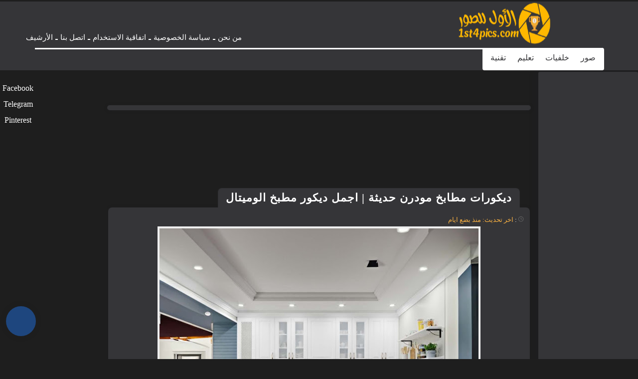

--- FILE ---
content_type: text/html; charset=utf-8
request_url: https://www.1st4pics.com/2023/03/kitchen-decorations.html
body_size: 19935
content:
<!DOCTYPE html>
<html dir='rtl' lang='ar' xmlns:b='http://www.google.com/2005/gml/b' xmlns:data='http://www.google.com/2005/gml/data' xmlns:expr='http://www.google.com/2005/gml/expr'>
<head>
  <link href='/2023/03/kitchen-decorations.html' rel='canonical'>
  <link href='/favicon.ico' rel='icon' type='image/x-icon'>
  <meta content='text/html; charset=utf-8' http-equiv='Content-Type'>
  <meta content='width=device-width,minimum-scale=1,initial-scale=1' name='viewport'>
  <title>ديكورات مطابخ مودرن حديثة | اجمل ديكور مطبخ الوميتال</title>
  <meta content='في هذا الموضوع المميز والخاص سنتحدث عن ديكورات مطابخ وسوف نقوم بتوفير اجمل ديكور مطبخ لكي تمتلكوا مطبخ مودرن به تصميمات جديدة ومواكبة لعصرنا الحالي.' name='description'>
  <meta content='https://www.1st4pics.com/2023/03/kitchen-decorations.html' property='og:url'>
  <meta content='ديكورات مطابخ مودرن حديثة | اجمل ديكور مطبخ الوميتال' name='twitter:title' property='og:title'>
  <meta content='في هذا الموضوع المميز والخاص سنتحدث عن ديكورات مطابخ وسوف نقوم بتوفير اجمل ديكور مطبخ لكي تمتلكوا مطبخ مودرن به تصميمات جديدة ومواكبة لعصرنا الحالي.' name='twitter:description' property='og:description'>
  <meta content='https://blogger.googleusercontent.com/img/b/R29vZ2xl/AVvXsEjQ2BQtuh-BK8KbhDPbrTgeytOwm5k3f2l4Yn0FZGt6Pb6bsySlr9bYypy5QYfNIJBGTad3hnITQRrq2xzSoQpev3UNO83g4qUxqE73QFlWVYPpiueViABYiB5uR8KAyCaoVUj7vIDZ1-asMMWAZAYrEHvZIUsoUOFjdS9ijKIH9J-aMjlJA9lKDbvV0SKU/w1200-h630-p-k-no-nu/%D9%85%D8%B7%D8%A7%D8%A8%D8%AE.jpg' name='twitter:image' property='og:image'>
  <link href='/2023/03/kitchen-decorations.html' rel='dns-prefetch'>
  <link href='/2023/03/kitchen-decorations.html' rel='preconnect'>
  <link href='https://script.google.com' rel='dns-prefetch'>
  <link href='https://fonts.gstatic.com' rel='dns-prefetch'>
  <link href='https://fonts.googleapis.com' rel='dns-prefetch'>
  <link href='https://1.bp.blogspot.com' rel='dns-prefetch'>
  <link href='https://2.bp.blogspot.com' rel='dns-prefetch'>
  <link href='https://3.bp.blogspot.com' rel='dns-prefetch'>
  <link href='https://4.bp.blogspot.com' rel='dns-prefetch'>
  <link href='https://blogger.googleusercontent.com' rel='dns-prefetch'>
  <link href='https://pagead2.googlesyndication.com' rel='dns-prefetch'>
  <link href='https://pagead2.googlesyndication.com' rel='preconnect'>
  <link href='https://www.googletagmanager.com/gtag/js' rel='dns-prefetch'>
  <link href='https://www.googletagmanager.com/gtag/js' rel='preconnect'>
  <meta content='summary_large_image' name='twitter:card'>
  <meta content='https://www.facebook.com/1st4pics' property='fb:pages'>
  <meta content='https://www.facebook.com/1st4pics' property='fb:admins'>
  <meta content='562700349134467' property='fb:app_id'>
  <meta content='1624975919818350592' name='twitter:site'>
  <meta content='@1st4pics' name='twitter:creator'>
  <meta content='دسوقي حسن' property='article:publisher'>
  <meta content='دسوقي حسن' property='article:author'><noscript>
  <link href='https://fonts.googleapis.com/css?family=Tajawal:wght@800&display=swap' rel='preload'></noscript>
  <meta content='article' property='og:type'>
  <meta content='الأول للصور' name='twitter:domain' property='og:site_name'>
  <style>
  ::selection{color: #000;background: #fbb242;}
  ::-webkit-scrollbar {width: 12px;}
  ::-webkit-scrollbar-thumb {box-shadow: inset 0 0 6px rgba(0,0,0,0.5);background:#fbb242;border-radius:4px;}
  ::-webkit-scrollbar-thumb:hover{background:#b37b24;}
  ::-webkit-scrollbar-track {box-shadow: inset 0 0 6px rgba(0,0,0,0.3);}
  body{background:#1e1e1e;font-family:'Tajawal';margin:0;line-height:1.75em}
  body{-webkit-animation:-amp-start 1s steps(1,end) 0s 1 normal both;
  -moz-animation:-amp-start 1s steps(1,end) 0s 1 normal both;
  -ms-animation:-amp-start 1s steps(1,end) 0s 1 normal both;
  animation:-amp-start 1s steps(1,end) 0s 1 normal both}
  @-webkit-keyframes -amp-start{from{visibility:hidden}to{visibility:visible}}
  @-moz-keyframes -amp-start{from{visibility:hidden}to{visibility:visible}}
  @-ms-keyframes -amp-start{from{visibility:hidden}to{visibility:visible}}
  @-o-keyframes -amp-start{from{visibility:hidden}to{visibility:visible}}
  @keyframes -amp-start{from{visibility:hidden}to{visibility:visible}}
  a:hover{color:#fbb242}
  *, :before, :after{box-sizing:border-box}
  .section-hom ul{margin:0;padding:0}
  .ampad{text-align:center}
  .ampad{max-width:800px;margin:0 auto;padding:15px;box-shadow:0 2px 3px rgba(0,0,0,.05);overflow:hidden}
  a{color:#fbb242;text-decoration:none}
  img{max-width:100%}
  .telegram-join img{border-radius:30px;}
  .mg-post img{max-width:92%;height:auto}
  .amp-wp-title{letter-spacing:1px;font-size:22px;padding:5px 15px;color:#ffffff;max-width:max-content;min-width:140px;margin:0 20px;display:block;border-radius:8px 8px 0 0;padding-top:5px;border-left:1px solid rgba(32,33,36,0.28);border-right:1px solid rgba(32,33,36,0.28);border-top:1px solid rgba(32,33,36,0.28);position:relative;overflow:hidden;background:#353538}
  #siki-out,.amp-content{font-size:16px;text-align:justify;font-weight:normal;font-family:"Tajawal";color:#ffffff;line-height:1.8}
  .amp-content h2{border-radius: 10px; border-bottom: 2px solid #10274c; background: #ffffff;font-size:28px; color: #1e1e1e; padding-right: 20px;}
  .amp-content h3{border-radius: 15px; border-bottom: 6px solid #ffb800; background: #ffffff;font-size:18px; color: #1e1e1e; padding-right: 20px;}
  .article-featured-image{margin:0 25px}
  .article-featured-image img{display:block;background-size: contain !important;width:auto;height:auto;margin:0px auto;padding:4px;background:#EEEEEE}
  .amp-tags{padding:20px}
  .amp-tags a{display:inline-block;margin-bottom:5px;color:#353538;font-size:14px;padding:4px 14px;background-color:#ffffff;border-radius:30px}
  .amp-tags a:hover{background-color:#fbb242;color:#353538}
  .article-author,.article-timeago{line-height:1.7;font-size:13px;font-family:"Tajawal";display:inline}
  .post-meta{display:block;color:#fff;}
  .home-meta,.dt-updated{display:none}
  #footer{margin:10px}
  .btn-slide,.btn-slide2{position:relative;display:inline-block;height:50px;width:200px;line-height:50px;padding:0;border-radius:50px;background:#fdfdfd;border:2px solid #09c;margin:10px;transition:.5s}.btn-slide2{border:2px solid #efa666}.btn-slide:hover{background-color:#09c}.btn-slide2 span.circle2,.btn-slide2:hover{background-color:#efa666}.btn-slide2:hover span.circle2,.btn-slide:hover span.circle{left:100%;margin-left:-45px;background-color:#fdfdfd;color:#09c}.btn-slide2:hover span.circle2{color:#efa666}.btn-slide2:hover span.title2,.btn-slide:hover span.title{left:40px;opacity:0}.btn-slide2:hover span.title-hover2,.btn-slide:hover span.title-hover{opacity:1;left:40px}.btn-slide span.circle,.btn-slide2 span.circle2{display:block;background-color:#ffffff;text-align:center;color:#353538;position:absolute;float:left;margin:5px;line-height:40px;height:40px;width:40px;top:0;left:0;transition:.5s;border-radius:50%}.btn-slide span.title,.btn-slide span.title-hover,.btn-slide2 span.title-hover2,.btn-slide2 span.title2{position:absolute;left:90px;text-align:center;margin:0 auto;font-size:16px;font-weight:700;color:#30abd5;transition:.5s}.btn-slide2 span.title-hover2,.btn-slide2 span.title2{color:#efa666;left:80px}.btn-slide span.title-hover,.btn-slide2 span.title-hover2{left:80px;opacity:0;color:#353538}
  .poweredby{margin-top:-3px;color:#ffffff;font-size:15px;padding:0px 10px;border-radius:6px;background:#353538;box-shadow:1px 1px 2px rgba(0,0,0,0.2) inset;margin-bottom:3px}
  .upbt{float:right;font-weight:bold;font-size:1.8em;border-radius:100%;width:35px;cursor:pointer;border:0;background:#353538;box-shadow:1px 1px 2px rgba(0,0,0,0.2) inset;overflow:hidden;position:relative;margin-top:-2px;height:28px}
  #blog-pager{display:none;font-weight:700;max-width:800px;margin:12px auto;padding:15px;background:#353538;border-radius:2px;box-shadow:0 2px 3px rgba(0,0,0,.05);overflow:hidden}
  #blog-pager-older-link{float:left;text-align:left}
  #blog-pager-newer-link,#blog-pager-older-link{padding:0 10px 0 30px;color:#141924;background:0 0;position:relative;margin:0}
  #blog-pager-newer-link{height:auto;padding:0 30px 0 0;float:right;text-align:right;margin-right:-1px}svg.panahkanan,svg.panahkiri{position:absolute;top:50%;color:#777;width:34px;height:34px}
  svg.panahkanan{margin:-19px 0px 0px 0px;right:0}
  svg.panahkiri{margin:-18px 30px 0px -30px}
  .svg-icon-smol{width:1em;height:1em;vertical-align:-2px}
  .top-men-social i{color:#fff;}
  .top-men-social{position: absolute; top: 0; display: block; z-index: 99999; left: 0;}
  .top-men-social ul{list-style: none; display: flex; font-size: 12px; z-index: 100049; justify-content: flex-start; }
  .top-men-social li{width: 37px; text-align: center;font-size: 25px; margin-left: 2px; z-index: 999; border-radius: 8px; color: #fff; cursor: pointer;}
  .top-men-social li:hover{background:#fbb242;}

  #hom-ads,#main-wrapper{margin:154px auto;padding:0;max-width:1100px;overflow:hidden;background:#353538;box-shadow:0 1px 6px rgba(32,33,36,0.28);border-radius:8px;border-bottom:1px hidden #353538}
  .posts-title{max-width:max-content;min-width:140px;margin:0 20px;display:block;border-radius:8px 8px 0 0;border-left:1px solid rgba(32,33,36,0.28);border-right:1px solid rgba(32,33,36,0.28);border-top:1px solid rgba(32,33,36,0.28);position:relative;overflow:hidden;background:#353538}
  .posts-title h2,.posts-title h1{font-size:25px;padding:5px 15px;position:relative;display:table-cell;color:#ffffff}

  #hom-ads,#main-wrapper{max-width:850px}
  .sidebar{display: block; position: fixed; right: 0; width: 200px; height: 650px; padding: 0px; overflow: hidden; top: 20%; text-align: center; border-radius: 9px; background: #fbb242;}
  .sidebar .widget{display: block; clear: both; overflow: hidden; margin: 0 0 20px; padding: 20px; background: #353538; box-shadow: 0 2px 17px 8px rgb(9 32 76 / 4%); border-radius: 3px;}
  .e3lnt{padding:10px;text-align:center;display:block}
  .mg-ads{text-align:center;display:block}
  .mg-post{overflow:hidden;background:#353538;box-shadow:0 1px 6px rgba(32,33,36,0.28);border-radius:8px;border-bottom:1px hidden #353538;margin-bottom:15px;padding:10px;color:#fff;}

  blockquote{border:1px solid rgb(219, 219, 219);border-radius:8px;padding:15px;background:#eeeff1;cursor:text;text-align:justify;font-weight:700}
  #related-posts ul{display:inline-block;margin:0;padding:0}
  #related-posts li{list-style:none;width:31.3%;float:right;border-radius:3px;margin:1% 1% auto 1%;box-shadow:0 2px 2px 0 rgba(0,0,0,0.14),0 1px 5px 0 rgba(0,0,0,0.12),0 3px 1px -2px rgba(0,0,0,0.2);background:#1e1e1e;}
  .thumb{overflow:hidden;padding:10px 10px 0}
  .rnav-img{width:100%;height:120px;border-radius:4px;float:right}
  .rnav-title{height:40px;overflow:hidden;font-size:16px;line-height:1.2em;padding:0 10px}
  .box-title-related .title:before{height:0;width:7px;position:absolute;margin-top:0;border-bottom:39px solid #353538;right:100%;left:100%;top:0;content:" "}
  .box-title-related .title{color:#353538;font-size:18px;background-color:#ffffff;padding:5px 10px;position:relative;width:fit-content;box-shadow:0 1px 6px rgba(0,0,0,.15);border-radius:3px}
  .box-title-related{background:#ffffff;border-radius:3px;box-shadow:0 1px 6px rgba(0,0,0,.15)}
  .svg-icon-post{width:1em;height:1em;vertical-align:-3px;font-size:20px}
  @media screen and (max-width:500px){#related-posts li{margin:0;margin-bottom:15px;width:100%}.rnav-img{width:100%;height:180px}}
  #hom-ads{padding:5px;margin-bottom:15px}
  #header-wrapper{height:auto;transition: opacity 0.2s ease;border-top:3px solid #1e1e1e;z-index:999;position:fixed;left:0;top:0;width:100%;box-shadow:0 0 0 1px rgba(0,0,0,.06);background:#353538}
  header{position:relative;border-bottom: 3px solid #ffffff;margin:0 auto;width:93%;max-width:1140px}
  #header{text-align: center; height: 93px;}
  #Header1{width: 101%; position: relative; margin: 0 auto; left: 0; right: 0; height: 192px; top: -1px;}
  .header-widget{width: 35%; height: 175px; vertical-align: middle; position: relative; overflow: hidden;}
  .header-widget img{height:90px}
  .header-widget h1,.header-widget h2{position:relative;display:table-cell;border-radius:0 0 8px 8px;padding-top:5px;border-left:1px solid rgba(32,33,36,0.28);border-right:1px solid rgba(32,33,36,0.28);border-bottom:1px solid rgba(32,33,36,0.28);overflow:hidden;box-shadow:0 1px 6px rgba(32,33,36,0.28);padding:5px 15px 10px 15px;font-size:1.7em}
  .header-widget p{display:none}
  .top-men{margin: 4px;position: absolute;z-index:9999;top:39px;left:-32px;} 
  .top-men ul{list-style: none; display: flex; font-size: 15px; z-index: 99943; justify-content: flex-start;}
  .top-men ul li{margin-left: 10px; border-radius: 8px;}
  .top-men ul li a{color: #ffffff;cursor:pointer;}
  .top-men ul li a:hover{border-radius: 8px;padding:5px;background: #ffffff;color:#353538}
  .top-men ul li:not(:last-of-type) a:after{display: inline-block; content: ''; position: relative; left: -5px; top: 0; border: 1px solid #ffffff; width: 5px;}
  .page-menu{max-width: 67%; height: 45px; overflow: hidden; float: right; margin-right: -2px; display: inline-block; background-color: #ffffff; border-radius: 4px; padding: 0 5px 5px;}
  .page-menu-list{font-size: 16px;margin:0 auto;padding:0;line-height:40px}
  .page-menu-list li{display: inline-block; margin: 0px 1px; float: right;}
  .page-menu-list li a{color:#353538;border-right:1px solid rgba(255,255,255,0.1);display:inline-block;position:relative;transition:all .2s ease-in-out;padding:0 10px}
  .page-menu-list li a:hover{border-top:1px solid #fbb242;border-radius:3px;background:#fbb242;transition:background .1s}
  label,input[type="checkbox"]{display:none}
  .optionsBtn{z-index:9999;outline:none;position:fixed;cursor:pointer;box-shadow:0 0 15px rgb(0 0 0 / 8%);background-color:#1e467e;bottom:46px;left:12px;width:60px;height:60px;border:none;border-radius:50%;display:flex;align-items:center;justify-content:center;font-size:32px;color:#fff;transition: transform 0.5s;}
  .optionsBtn.rotated{transform: rotate(180deg);}
  .search-box,.search-btn{z-index:999;position:fixed}.search-btn{cursor:pointer;box-shadow:0 0 15px rgb(0 0 0 / 8%);background-color:#1e467e;bottom:150px;left:18px;margin: 10px 0;width:50px;height:50px;border:none;border-radius:50%;display:none;align-items:center;justify-content:center;font-size:32px;color:#fff}.overlay,.search-box,.search-btn .fa-times{display:none}.search-btn:hover{color:#363636}.search-box{top:50%;left:50%;transform:translate(-50%,-50%);width:300px;background-color:#fff;border:1px solid #dbdbdb;border-radius:2px;box-shadow:0 1px 2px rgba(10,10,10,.1)}.search-box .search-field{width:100%;text-align:right;font:20px/1.5 Tajawal;-webkit-appearance:none;padding:5px 8px;border:1px solid #dbdbdb;border-radius:2px;color:#363636;box-shadow:0 1px 2px rgba(10,10,10,.1) inset}.search-box .search-submit{position:absolute;top:0;bottom:0;left:0;padding:0 10px;border:none;border-right:1px solid rgba(0,0,0,.1);background:#eee;z-index:99999;transition:.3s;cursor:pointer;border-radius:0}.search-box .search-submit i{height:18px;width:18px;fill:#aaaaaa}.search-box .search-submit:hover i{fill:#363636}.overlay{position:fixed;top:0;left:0;width:100%;height:100%;background-color:rgba(0,0,0,.5);z-index:998}.close-btn{position:absolute;top: 30%; left: 50%;display:block;background-color:transparent;border:none;color:#f7f7f7;cursor:pointer;font-size:65px}.close-btn:hover{color:#bd5d0b}
  .container{position:relative;background:#353538;border-top:3px solid #c0c0c0;z-index:500;margin-top:50px}
  #header-ads{margin-top: 183px;}
  #yourid{position:relative;margin:0 auto;width:90%;max-width:1140px;text-align:center}
  .PageList ul{display: flex; padding: 0; direction: rtl; justify-content: center; align-content: center; flex-wrap: wrap;}
  .PageList ul li:first-child{margin-right:0}
  .PageList ul li{margin:20px 8px;list-style:none;line-height:0}
  .PageList ul li a{font-weight:700;font-size:15px;padding:3px 10px;background-color:#ffffff;border-radius:5px;color:#353538}
  .PageList ul li a:hover{background-color:#fbb242;color:#353538;transition:.4s ease-out}
  .footer-end{clear:both;font-size:15px;text-align:center;;position:relative;line-height:28px;background:#1e1e1e;padding:4px 8px 0;border-top:1px solid #f7f7f7;box-shadow:0 -1px 0 #ddd;margin-top:20px;color:#fff;}
  @media screen and (max-width: 750px){
  .PageList{float:none;margin-top:0;display:inline-block;margin-bottom:10px}
  .PageList ul li a{font-size:13px;padding:2px 8px}}
  @media screen and (max-width: 1225px){.sidebar{position:relative;width:100%}}
  @media screen and (max-width:850px){.top-men-social{display: block; position: unset; top: unset; left: unset; padding: 20px; border-top: 1px solid #404040;}
  .top-men-social ul{display: block; overflow: hidden; vertical-align: middle;}
  .top-men-social ul li{display: inline-block; margin-left: 10px;}
  .top-men{position: relative; width: 100%; padding: 16px;left: unset; top: unset;border-top: 1px solid #404040;}
  .top-men ul{list-style: none; border: 0; outline: 0; padding: 0; vertical-align: baseline; flex-wrap: wrap;}
  .top-men ul li{font-size: 13px; width: 130px; margin: 8px 0; text-align: right;}
  .top-men ul li a{border-radius: 8px;padding:5px;background: #ffffff;color:#353538 !important}
  .top-men ul li a:hover{background: #fbb242}
  .top-men ul li:not(:last-of-type) a:after{border:none;} 
  .sidenav{transition: all .3s ease-in-out; height: 100vh; width: 300px; position: fixed; top: 96px; margin: -1000px; bottom: 0; right: 0; background-color: #1e1e1e; z-index: 9999; max-width: 100%; box-shadow: -4px 0 10px 0 rgb(0 0 0 / 8%);}
  .flexmenu{position: relative; width: 100%; height: 100%; display: flex; justify-content: flex-start; overflow: hidden; flex-direction: column; overflow-y: scroll; margin: 0; padding-bottom: 200px;}
  #menu input:checked ~ .sidenav{margin:0;}
  .page-menu{height:100%;float:left;margin:inherit;display:block;background-color:inherit;border-radius:inherit;padding:inherit}
  #menu input,#menu label{color:#fff;position:absolute;display:block;top:13px;font-size:45px;margin:18px 0 0 0;left:0}
  #menu input{z-index:4;margin:0;width:30px;height:55px;opacity:0;cursor:pointer}
  #menu input:checked ~ .page-menu-list{display: flex; align-items: center; flex-direction: row; flex-wrap: wrap; align-content: flex-start; justify-content: center;}
  .page-menu-list{position: relative; width: 100%; padding: 16px;}
  .page-menu-list li{position: relative; top: 3px; float: none; margin: 7px 9px; flex-shrink: 1; width: 99px; text-align: center; background-color: #ffffff; border-radius: 3px; background-clip: padding-box; border: 1px solid rgba(0,0,0,.15); box-shadow: 0 3px 8px rgba(0,0,0,.3);}
  .page-menu-list li a{cursor:pointer;width:100%}
  #menu label::after { content: "\2261";font-size: 57px; }#menu input:checked ~ label::after { content: "\00D7"; font-size: 57px; }#main-wrapper{margin:10px}#hom-ads,.e3lnt{margin-left:10px;margin-right:10px}.top-men ul{font-size:12px;}}
  .to-top,.to-top.active{z-index:999;left:17px}.to-top{background:#1e467e;position:fixed;bottom:100px;width:50px;height:50px;border-radius:50%;display:none;align-items:center;justify-content:center;font-size:32px;color:#fff;text-decoration:none;box-shadow:0 0 15px rgb(0 0 0 / 8%);opacity:0;pointer-events:none;transition:.4s}.to-top.active{bottom:256px;margin:10px 0;pointer-events:auto;opacity:1}
  .to-top i{text-align: center;left: 0;right: 0;bottom: 21%;position: absolute;}
  @media screen and (max-width: 750px){.header-widget{margin: 0 auto; border-bottom: 0; top: 0px; right: -7px; width: 250px;}}
  @media screen and (max-width: 500px){.header-widget .title{font-size:4vw}.header-widget{margin: 0 auto; border-bottom: 0; top: 17px; right: -7px; width: 174px;}.header-widget img{width:175px;height:60px}}
  @media screen and (max-width: 400px){#Header1{top: -53px;}.header-widget{margin: 0 auto; border-bottom: 0; top: 68px; right: -7px; width: 174px;}}     
  .page-navigation{position:relative;margin:16px 0;border-radius:30px;background:#ffffff;box-shadow:0 1px 6px rgba(0,0,0,.15)}#siki_prev{float:right;border-left:5px solid #353538;border-radius:30px}#siki_next,#siki_prev{cursor:pointer;box-shadow:0px 0px 0px 3px rgb(255, 255, 255);background:#dacdb6;display:inline-block;padding:0 10px}.siki-next-prev a{display:block}#siki_prev span:nth-child(1){float:left;line-height:60px;font-size:18px;font-weight:700;margin-right:5px}.siki-next-prev span{font-size:30px;color:#444}#siki_prev span:nth-child(2){float:right;line-height:60px}#siki_next{float:left;border-right:5px solid #353538;border-radius:30px}#siki_next span:nth-child(1){float:right;line-height:56px;font-size:18px;font-weight:700;margin-left:5px}#siki_next span:nth-child(2){float:left;line-height:60px}#siki-page-number{text-align:center;height:60px;line-height:60px;color:#353538;font-size:20px}#siki_next:hover,#siki_prev:hover{background:#f0f0f0}
  .loadMore{clear:both;overflow:hidden;display:block;margin-right:-5px;margin-left:-5px;position:relative;padding:10px 0}
  #loader,.loadMorePosts div{margin:0 auto;z-index:2;cursor:pointer;border-radius:50%;display:block;position:relative;box-shadow:0 1px 6px rgba(32,33,36,0.28),inset 0 0 0 0 rgba(0,0,0,0.10),inset 0 0 0 0 rgba(255,255,255,0.50);width:56px;height:56px;background-color:#1e1e1e}
  .loadMorePosts:nth-of-type(1):after{background-color:#ccc;content:" ";height:1px;left:0;margin-top:-1px;position:absolute;top:50%;width:100%;z-index:1}
  #mba-social-sharing{height: auto; position: fixed; left: 2px;top: 20%; border-color: #EEE; overflow: hidden;z-index:9999;}
  #mba-social-sharing ul{overflow: hidden; position: relative; display: flex; flex-direction: column; align-items: center; justify-content: center; padding: 3px;}
  #mba-social-sharing ul li{float: none; display: inline-block; margin-bottom: 4px;}
  #mba-social-sharing ul li a{cursor:pointer;font-size:12px;font-weight:700;color:#353538;width:123px;padding:0;text-align:center;position:relative;overflow:hidden;font-family:"Tajawal";display:block;line-height:3.4em;border-radius:5px}
  #mba-social-sharing ul li a i{font-size:16px;width:25px;height:25px;float:left;position:relative;z-index:99;display:inline-flex;justify-content:center;align-items:center;line-height:1.5em;margin:8px}
  #mba-social-sharing ul li a i.facebook:after{background-color:#324c8c}
  #mba-social-sharing ul li a i.twitter:after{background-color:#0099da}
  #mba-social-sharing ul li a:hover{text-decoration:none;opacity:.9;}
  #mba-social-sharing ul li a i:before,#mba-social-sharing ul li a i:after,#mba-social-sharing ul li a:after{width:100%;height:100%;display:block;-webkit-transition:all 0.7s ease 0s;-moz-transition:all 0.7s ease 0s;-ms-transition:all 0.7s ease 0s;-o-transition:all 0.7s ease 0s;transition:all 0.7s ease 0s;}
  #mba-social-sharing ul li a i:after{content:"";margin-left:-40px;left:0;top:0;position:absolute;background-image: url("data:image/svg+xml,%3Csvg xmlns='http://www.w3.org/2000/svg' viewBox='-5 -6 35 30'%3E%3Cpath d='M18 16.08c-.76 0-1.44.3-1.96.77L8.91 12.7c.05-.23.09-.46.09-.7s-.04-.47-.09-.7l7.05-4.11c.54.5 1.25.81 2.04.81 1.66 0 3-1.34 3-3s-1.34-3-3-3-3 1.34-3 3c0 .24.04.47.09.7L8.04 9.81C7.5 9.31 6.79 9 6 9c-1.66 0-3 1.34-3 3s1.34 3 3 3c.79 0 1.5-.31 2.04-.81l7.12 4.16c-.05.21-.08.43-.08.65 0 1.61 1.31 2.92 2.92 2.92 1.61 0 2.92-1.31 2.92-2.92s-1.31-2.92-2.92-2.92z' fill='%23ffffff'%3E%3C/path%3E%3C/svg%3E")}
  #mba-social-sharing ul li a:hover i:before{margin-left:40px;margin-top:0;-ms-filter:"progid:DXImageTransform.Microsoft.Alpha(Opacity=0)";filter:alpha(opacity=0);opacity:0}
  #mba-social-sharing ul li a:hover i:after{margin-left:0}
  #mba-social-sharing ul li a:after{content:'';position:absolute;width:40px;top:0;left:0;background:rgba(0,0,0,.1)}
  #mba-social-sharing ul li a:hover:after{-webkit-transform:scale(10,2);-moz-transform:scale(10,2);-ms-transform:scale(10,2);-o-transform:scale(10,2);transform:scale(10)}
  #mba-social-sharing ul li.fb a{background:#38559c;color:#fff;}
  #mba-social-sharing ul li.te a{background:#1c93e3;color:#fff;}
  #mba-social-sharing ul li.pin a{background:#e31616;color:#fff;}
  #mba-social-sharing ul li.gp a{background:#4dc247;color:#fff;}
  @media screen and (max-width: 450px){.whatsapp{display:none}#mba-social-sharing ul li a{width:40px;height:40px}}
  .comment-thread ol{padding:0}.comment-replies{-webkit-padding-start:40px}#comments .title{margin:0}.avatar-image-container{width:60px;height:60px;background:#353538;border:1px solid #ddd;border-radius:100%;padding:4px;float:right;display:inline-block;position:relative}.avatar-image-container img{max-width:100%;border-radius:100%;height:50px;width:50px;background:#eee url(https://4.bp.blogspot.com/-ci3XMoAMGzg/WiCTxCLLWeI/AAAAAAAAPjI/UkV1sBTKC7EamOC_UmMJ4cQCv4xNNI82QCLcBGAs/s1600/log.jpg) no-repeat;overflow:hidden}.comment-block{margin-right:70px;position:relative;margin-top:-30px}#comments{margin-bottom:-60px;padding:0;padding-top:10px}.comments-content{margin-top:50px;padding-bottom:1px}cite.user{font:normal 13px/20px tahoma;padding:5px 15px;display:block;position:absolute}cite.user a{color:#454848}.datetime.secondary-text{position:absolute;font:normal 12px/20px tahoma;padding:3px 15px;display:inline-block;bottom:20px;right:60px}.comment-actions.secondary-text{position:relative;font:normal 13px/20px tahoma;padding-right:10px;display:inline-block;bottom:18px}.comment-actions.secondary-text a{padding:0 3px}.comment-content{border-radius:20px;padding:18px 15px 15px;background:#eeeff1;font-size:15px;cursor:text;border:1px solid rgba(38, 64, 121, 0.28);text-align:justify;font-family:"Tajawal";font-weight:700;color:#6d6d6d}.comment-replies .comment-content{border:0;border-radius:20px 0 0 20px;border-right:2px solid #ffffff}.thread-count,.continue,.loadmore.loaded{display:none}.comment{display:block}.blogger-iframe-colorize{margin-bottom:50px}#comment-editor{height:240px;background:#eeeff1 url(https://1.bp.blogspot.com/-5HxGWe8Cmks/VMWSSd7BlpI/AAAAAAAABUI/scVg6qINKf4/s1600/000.gif) no-repeat 50% 30%;width:100%;padding:10px 10px 0;border:1px solid rgb(219, 219, 219);box-shadow:0 1px 6px rgba(32,33,36,0.28);border-radius:8px}
  .clear{clear:both}
  #error-page{padding:20px;text-align:center;background:#353538;box-shadow:0 1px 6px rgba(32,33,36,0.28);border-radius:8px;border-bottom:1px hidden #353538}.errornum{font-size:150px;color:#ffffff}.homepage{text-shadow:1px 1px 5px #111;font-weight:700;font-size:14px;padding:3px 10px;background-color:#ffffff;border-radius:5px;color:#353538}.homepage:hover{background-color:#fbb242;color:#353538;transition:.4s ease-out}
  .section-hom li{border:1px solid #eee;box-shadow:0 2px 2px 0 rgba(0,0,0,0.14),0 1px 5px 0 rgba(0,0,0,0.12),0 3px 1px -2px rgba(0,0,0,0.2);border-radius:4px;overflow:hidden;width:calc(30.80%);margin:10px 1.25%;float:right;padding-bottom:0;background:#353538;display:inline-block}.section-hom .rnav-img{width:100%;height:180px;border-radius:4px;float:right}.section-hom .thumb{padding:0}.box-title-section{background:#ffffff;border-radius:3px;box-shadow:0 1px 6px rgba(0,0,0,.15);margin:10px}.box-title-section .title{color:#353538;font-size:18px;background-color:#fbb242;padding:5px 10px;position:relative;width:fit-content;box-shadow:0 1px 6px rgba(0,0,0,.15);border-radius:3px;margin:10px}.box-title-section .title:before{height:0;width:7px;position:absolute;margin-top:0;border-bottom:39px solid #353538;right:100%;left:100%;top:0;content:""}#main-wrapper{background-color:rgba(255,255,255,0);box-shadow:0 0 0 rgba(0,0,0,0.2);border-radius:0;padding:2px;border:0}

  .no-items{display:none}
  @keyframes heartBeat { 0% { transform: scale(1); } 14% { transform: scale(1.1); } 28% { transform: scale(1); } 42% { transform: scale(1.1); } 70% { transform: scale(1); } }
  .home-btn{animation: heartBeat 2s ease-in-out infinite;;cursor: pointer; box-shadow: 0 0 15px rgb(0 0 0 / 8%); position: fixed; text-align: center; background: #1e467e; bottom: 98px; left: 18px; margin: 10px 0px; width: 50px; height: 50px;z-index: 99999; border: none; border-radius: 50%; display: none;font-size: 32px; color: #fff;}
  .home-btn i{margin: 6px auto;}
  .home-btn a{color:#fff;}
  #tocList{max-height:0;overflow-y:hidden;margin:0}
  .table-of-contents{flex:auto;width:100%;background:#1e1e1e;font-size:17px;padding:11px;margin:0px 0 0px 0;border-radius:17px;}
  .table-of-contents li{color:#ffaa01;margin:0 0 0.25em 0}
  .table-of-contents a{color:#fbb242}
  .table-of-contents i{margin-left:5px;}
  .table-of-contents span{font-weight:bolder;margin:10px;cursor:pointer}
  .arabes1{float:left;position:fixed;bottom:195px;margin:10px 0;z-index:999;left: 9px;display:none;}
  .arabes1 i{width:50px;height:50px;vertical-align:-5px;background-repeat:no-repeat!important;content:''}
  .arabes1 svg path{fill:#ffffff}
  .arabes1 .check:checked~.NavMenu{opacity:1;visibility:visible;top:45px;min-width:200px;transition:all .3s ease;z-index:2}
  .iconmode{cursor:pointer;display:block;padding:8px;background-position:center;transition:all .5s linear}.check{display:none}
  .arabes1 .iconmode #openmode{font-size: 33px; padding-top: 9px;color:#fff;padding-right:8px;display:none;background: #1e467e;opacity: 1;border-radius: 50%;}
  .arabes1 .iconmode #closemode{font-size: 33px; padding-top: 9px;color:#fff;padding-right:8px;display:block;background: #1e467e;opacity: 1;border-radius: 50%;}
  .arabes1 .check:checked~.iconmode #closemode{display:none}
  .arabes1 .check:checked~.iconmode #openmode{display:block}
  .nightmode,
  .nightmode #hom-ads,
  .nightmode #blog-pager,
  .nightmode blockquote,
  .nightmode .poweredby,
  .nightmode .category1,
  .nightmode .post-outer{background:#f7f7f7;color:#000!important}
  .nightmode .amp-content h3,
  .nightmode .amp-content h2{background:#1e467e;color:#fff!important}
  .nightmode .amp-wp-title,
  .nightmode .mg-post,
  .nightmode #related-posts li,
  .nightmode blockquote{background:#eeeeee;color:#000!important}
  .nightmode .sidebar,
  .nightmode #LinkList1 ul,
  .nightmode .container,
  .nightmode .loadMorePosts div,
  .nightmode .footer-end:before,
  .nightmode .footer-end,
  .nightmode .footeradd,
  .nightmode .PageList ul,
  .nightmode #header-wrapper{background:#3562a7f7;color:#fff!important}
  .nightmode .sidebar .widget {background:#fbb242 !important}
  .nightmode .post-meta,
  .nightmode a{color:#3b66a9}
  .nightmode .posts-title h1,
  .nightmode .posts-title,
  .nightmode .posts-title h2{background: #dddddd !important; color: #000!important}
  .nightmode .to-top,
  .nightmode .home-btn{color:#fff !important;}
  .nightmode .table-of-contents,
  .nightmode .body{background:#fff;color:#000!important}
  .nightmode .amp-content {color:#000!important}
  .nightmode .post-thumb,
  .nightmode #error-page{background:#171921;color:#fff!important}
  .nightmode .post-info {color:#fff!important}  
  .nightmode .page-menu {box-shadow:0 0 15px rgb(69 135 255 / 55%);color:#fff!important}
  .nightmode #loader, .loadMorePosts a,
  .nightmode .loadMore {background:#eee !important;color:#000000!important}
  .nightmode #main-amp {background:#dddddd !important;color:#fff!important}
  </style>
  <script>
  //<![CDATA[
  var loaded=!1;function loadFontAwesome(){if(!loaded){var e=document.createElement("link");e.rel="stylesheet",e.href="//cdnjs.cloudflare.com/ajax/libs/font-awesome/4.7.0/css/font-awesome.min.css",document.head.appendChild(e),loaded=!0}}document.addEventListener("mousemove",loadFontAwesome),window.addEventListener("scroll",loadFontAwesome);
  function plist(e){for(var a=document.createElement("ul"),l=0;l<6&&l<e.feed.entry.length;l++){for(var r=e.feed.entry[l],i="",n=0;n<r.link.length;n++)if("alternate"===r.link[n].rel){i=r.link[n].href;break}if(""!==i){var t=r.title.$t,s=r.media$thumbnail.url.replace(/s72/g, 's400').replace(/s72-c/g,"s400-rw").replace(/s400-c/g,"s400-rw");a.innerHTML+='<li><div class="thumb" style="background-image: url('+s+'); background-size: cover;"><a class="rnav-img" href="'+i+'" aria-label="'+t+'"></a></div><div class="rnav-conent"><h4 class="rnav-title"><a href="'+i+'" aria-label="'+t+'">'+t+"</a></h4></div></li>"}}var d=document.getElementById("related-posts");d&&d.appendChild(a)}
  //]]>
  </script>
</head>
<body>
  --&gt;
  <div id='top'></div>
  <div id='header-wrapper'>
    <header>
      <div class='header section' id='header'>
        <div class='widget Header' data-version='2' id='Header1'>
          <div class='header-widget'>
            <a class='header-image-wrapper' href='/'><img alt='الأول للصور' height='250' src='https://blogger.googleusercontent.com/img/a/AVvXsEitsxBwLuxZPzh24JB9GgG4iqsKDZvCUXKg5RSALzTlkLvrzQD914fglugtwRloBA6JiechiJGs5J1sdd2aY7_e2xB1jKJ618cS0Vr-EEfLdXkvO8G02JHjpRq7dIEsQuF275tG7NjVlJHbtlCHI_5du5Y-L-z7D3GVRNldA9axTyc4UxY1g1NogKSLEQ' width='250'></a>
          </div>
        </div>
      </div>
      <nav class='page-menu'>
        <div class='menu section' id='shady'>
          <div class='widget LinkList' data-version='2' id='LinkList111'>
            <div class='widget-content'>
              <div id='menu'>
                <input aria-label='Input Search' type='checkbox'> <label></label>
                <div class='sidenav'>
                  <div class='flexmenu'>
                    <ul class='page-menu-list'>
                      <li>
                        <a href='/search/label/%D8%B5%D9%88%D8%B1'>صور</a>
                      </li>
                      <li>
                        <a href='/search/label/%D8%AE%D9%84%D9%81%D9%8A%D8%A7%D8%AA'>خلفيات</a>
                      </li>
                      <li>
                        <a href='/search/label/%D8%AA%D8%B9%D9%84%D9%8A%D9%85'>تعليم</a>
                      </li>
                      <li>
                        <a href='/search/label/%D8%AA%D9%82%D9%86%D9%8A%D8%A9'>تقنية</a>
                      </li>
                    </ul>
                    <div class='top-men'>
                      <ul>
                        <li>
                          <a href='/p/who-us.html'>من نحن</a>
                        </li>
                        <li>
                          <a href='/p/privacy-policy.html'>سياسة الخصوصية</a>
                        </li>
                        <li>
                          <a href='/p/terms-of-use.html'>اتفاقية الاستخدام</a>
                        </li>
                        <li>
                          <a href='/p/contact-us.html'>اتصل بنا</a>
                        </li>
                        <li>
                          <a href='/p/archive.html'>الأرشيف</a>
                        </li>
                      </ul>
                    </div>
                    <div class='top-men-social'>
                      <ul>
                        <li><i class='fa fa-facebook'></i></li>
                        <li><i class='fa fa-telegram'></i></li>
                        <li><i class='fa fa-pinterest'></i></li>
                      </ul>
                    </div>
                  </div>
                </div>
              </div>
            </div>
          </div>
        </div>
      </nav>
      <div id='top'></div><a class='to-top' href='#'><i class='fa fa-chevron-up'></i></a> <button class='search-btn'><i class='fa fa-search'></i> <i class='fa fa-times'></i></button>
      <form action='https://www.1st4pics.com/search' class='search-box' target='_top'>
        <input aria-label='بحث هذه المدونة الإلكترونية' autocomplete='off' class='search-field' name='q' placeholder='البحث' value=''> <button class='search-submit' type='submit' value='البحث'><i class='fa fa-search'></i></button>
      </form>
      <div class='overlay'>
        <button class='close-btn'>&#215;</button>
      </div>
      <div class='arabes1'>
        <input class='check' id='arabes1' title='Mode Dark' type='checkbox'> <label class='iconmode' for='arabes1'><i class='fa fa-sun-o' id='closemode'></i> <i class='fa fa-moon-o' id='openmode'></i></label>
      </div><a class='home-btn' href='/'><i class='fa fa-home'></i></a> <button aria-label='optionsBtn' class='optionsBtn'><i class='fa fa-cog'></i></button>
    </header>
  </div>
  <div id='header-ads'>
    <div class='section' id='hom-ads'>
      <div class='widget HTML' data-version='2' id='HTML1'>
        <div class='widget-content'>
          <script type="text/javascript">
          atOptions = {
                'key' : 'c1e32c882dddd623f03695be6112c05e',
                'format' : 'iframe',
                'height' : 90,
                'width' : 728,
                'params' : {}
          };
          document.write('');
          </script>
        </div>
      </div>
    </div>
  </div>
  <div id='main-wrapper'>
    <div class='main section' id='main-amp'>
      <div class='widget Blog' data-version='1' id='Blog1'>
        <div class='blog-posts hfeed'>
          <div class='post-outer'>
            <article class='post-amp post hentry h-entry'>
              <script type='application/ld+json'>
              {
              "@context": "http://schema.org",
              "@type": "BlogPosting",
              "mainEntityOfPage": {
              "@type": "WebPage",
              "@id": "https://www.1st4pics.com/2023/03/kitchen-decorations.html"
              },
              "headline": "ديكورات مطابخ مودرن حديثة | اجمل ديكور مطبخ الوميتال",
              "description": "تصفح معنا هنا ديكورات مطابخ  لكي تحصل على اجمل ديكور مطبخ في صور المطابخ التي تعرض لكم هنا لكي تمتلكوا مطبخ مودرن عبر تصميم المطبخ الذي تريد...",
              "datePublished": "2023-03-19T10:43:00+02:00",
              "dateModified": "2023-10-20T10:46:40Z",
              "image": {
              "@type": "ImageObject",
              "url": "https://blogger.googleusercontent.com/img/b/R29vZ2xl/AVvXsEjQ2BQtuh-BK8KbhDPbrTgeytOwm5k3f2l4Yn0FZGt6Pb6bsySlr9bYypy5QYfNIJBGTad3hnITQRrq2xzSoQpev3UNO83g4qUxqE73QFlWVYPpiueViABYiB5uR8KAyCaoVUj7vIDZ1-asMMWAZAYrEHvZIUsoUOFjdS9ijKIH9J-aMjlJA9lKDbvV0SKU/w1200-h630-p-k-no-nu/%D9%85%D8%B7%D8%A7%D8%A8%D8%AE.jpg",
              "height": 630,
              "width": 1200
              },
              "publisher": {
              "@type": "Organization",
              "name": "الأول للصور",
              "logo": {
              "@type": "ImageObject",
              "url": "https://blogger.googleusercontent.com/img/a/AVvXsEitsxBwLuxZPzh24JB9GgG4iqsKDZvCUXKg5RSALzTlkLvrzQD914fglugtwRloBA6JiechiJGs5J1sdd2aY7_e2xB1jKJ618cS0Vr-EEfLdXkvO8G02JHjpRq7dIEsQuF275tG7NjVlJHbtlCHI_5du5Y-L-z7D3GVRNldA9axTyc4UxY1g1NogKSLEQ=s250",
              "width": 206,
              "height": 60
              }
              },"author": {
              "@type": "Person",
              "url": "#"
              ,"name": "Moaaz Hassan"
              }
              }
              </script>
              <h1 class='amp-wp-title entry-title p-name'>ديكورات مطابخ مودرن حديثة | اجمل ديكور مطبخ الوميتال</h1>
              <div class='mg-post'>
                <div class='mg-ads'>
                  <div class='a3lan-title'></div>
                </div>
                <div class='post-meta'>
                  <div class='article-timeago'>
                    <svg class='svg-icon-smol' viewbox='0 0 30 30'>
                    <path d='M12 2c5.514 0 10 4.486 10 10s-4.486 10-10 10-10-4.486-10-10 4.486-10 10-10zm0-2c-6.627 0-12 5.373-12 12s5.373 12 12 12 12-5.373 12-12-5.373-12-12-12zm1 12v-6h-2v8h7v-2h-5z' fill='#666666'></path></svg> : <a class='timestamp-link' href='/2023/03/kitchen-decorations.html' rel='bookmark' title='permanent link'>اخر تحديث: منذ بضع ايام</a>
                  </div>
                </div>
                <div class='article-featured-image'><img alt='ديكورات مطابخ مودرن حديثة | اجمل ديكور مطبخ الوميتال' class='post-image' height='360' src='https://blogger.googleusercontent.com/img/b/R29vZ2xl/AVvXsEjQ2BQtuh-BK8KbhDPbrTgeytOwm5k3f2l4Yn0FZGt6Pb6bsySlr9bYypy5QYfNIJBGTad3hnITQRrq2xzSoQpev3UNO83g4qUxqE73QFlWVYPpiueViABYiB5uR8KAyCaoVUj7vIDZ1-asMMWAZAYrEHvZIUsoUOFjdS9ijKIH9J-aMjlJA9lKDbvV0SKU/w640-h577/%D9%85%D8%B7%D8%A7%D8%A8%D8%AE.jpg-rw' width='640'></div>
                <div class='mg-ads'>
                  <div class='a3lan-first'></div>
                </div>
                <script src='https://ajax.googleapis.com/ajax/libs/jquery/3.2.1/jquery.min.js'></script>
                <ul id='tocList'></ul>
                <div class='amp-content entry-content entry-summary' id='adsCenter'>
                  <div class='toc-pro'></div>
                  <p style="text-align: justify;">تصفح معنا هنا <b>ديكورات مطابخ</b> لكي تحصل على اجمل ديكور مطبخ في صور المطابخ التي تعرض لكم هنا لكي تمتلكوا مطبخ مودرن عبر تصميم المطبخ الذي تريدونه&#1548; ولهذا لتمتلك أفكار لديكورات مودرن من الأتي.</p>
                  <p style="text-align: justify;">يبحث الناس عن تصاميم حديثة للمطابخ&#1548; ولهذا يريدون افكار عصرية جديدة ليملكوا احدث اشكال جميلة جدا&#1548; ولهذا لتمتلك أنواع من أحدث تصميمات بالصور المفتوحة التي نعرضها وتمتلك أجمل الديكور بواسطة ديكورات مطابخ&#1548; حيث يمكنك اختيار التصاميم كبيرة وصغيرة المساحة لتمتلك غرف ومطابخ فخمة رائعة وتصميمات حلوة وبسيطة بها مساحة صغيرة&#1548; لهذا السبب امتلك أفضل صور ديكورات مطابخ مودرن في المنزل الخاص بك من هنا.</p>
                  <h3 style="text-align: center;">ديكورات مطابخ</h3>
                  <p style="text-align: justify;">احصل هنا على افضل ديكورات المطابخ مفتوحة من على موقع الأول للصور لكي تحصل على اللون الذي تريده&#1548; ولكي تقوم بتوفير الأفكار وأيضا لكي تقضي وقتك وانت تبحث عن التصميمات العصرية للمطبخ الخاص بك بالإضافة إلى أنك ستمتلك كافة ارقي التصاميم وتصميم عصري لكي تعمل على تزيين مطبخك بالتصميم هذا وغير أنك ستجد انها بسيطة ومن أهم الأشياء التي يجب ان تحصل على ديكور مطبخ وتمتلك ديكورات مطابخ حديثة في المطبخ الخاص بك.</p>
                  <div class="separator" style="clear: both;"><img alt="ديكورات مطابخ" border="0" data-original-height="1257" data-original-width="1394" height="577" src="https://blogger.googleusercontent.com/img/b/R29vZ2xl/AVvXsEjQ2BQtuh-BK8KbhDPbrTgeytOwm5k3f2l4Yn0FZGt6Pb6bsySlr9bYypy5QYfNIJBGTad3hnITQRrq2xzSoQpev3UNO83g4qUxqE73QFlWVYPpiueViABYiB5uR8KAyCaoVUj7vIDZ1-asMMWAZAYrEHvZIUsoUOFjdS9ijKIH9J-aMjlJA9lKDbvV0SKU/w640-h577/%D9%85%D8%B7%D8%A7%D8%A8%D8%AE.jpg" title="ديكورات مطابخ" width="640"></div>
                  <div style="text-align: center;">
                    ديكورات مطبخ 2023 احدث صور ديكور مطابخ عصرية
                  </div><a name='more' id="more"></a>
                  <p style="text-align: justify;">هذا ديكور صغير من احلى ديكورات مميزة قمنا بعرضها&#1548; حيث انه من الديكورات الجديدة وهي تمتلك مجموعة من التعديلات الرائعة&#1548; ولذا لتمتلك ديكور بسيط من هنا لكي تستطيع تنظيم عمل ديكورات مطابخ صغيرة راقية في الكثير و العديد من التصميمات هنا والتي يناسب جميعها جميع الناس لبعثها الراحة النفسية&#1548; ولكي توفر الوقت لك بديكورات بها لمسة سحرية صغيره لاستغلال وقتك بألوان منزلية يعد تنفيذ كل منها مهما لتحصل على الأشكال الفنية الاساسية.</p>
                  <div style="text-align: center;"><img alt="ديكورات مطابخ" border="0" data-original-height="683" data-original-width="1024" src="https://blogger.googleusercontent.com/img/b/R29vZ2xl/AVvXsEin7EXS2Hlbo_7_Zd2ObiWXielb3s0YqGfi2-i6zlzfk8biGHi22PFWk31gyRC6NVZ0Hp6T3Z6tFu-e5KlJO8qImHBNKulWgClIdnIWcEC6DHAFGDF7FTl7eIs-DyTjilidT5chx70jTxp8DEfitffRo2WHbnADUMj11mj06IMRpBPlzNlBPA5SJgDK-w/s600/%D8%AF%D9%8A%D9%83%D9%88%D8%B1%D8%A7%D8%AA-%D9%85%D8%B7%D8%A7%D8%A8%D8%AE%20%288%29.jpg" title="ديكورات مطابخ" width="600"></div>
                  <div class="separator" style="clear: both;"><img alt="ديكورات مطابخ" border="0" data-original-height="434" data-original-width="750" src="https://blogger.googleusercontent.com/img/b/R29vZ2xl/AVvXsEgoKztEneAIym1nEsLlPKpn_R60UY3PbkwtxzzaHHu7vz6XVwST5QZPYtvoYRdtxdae3v1WRNMagl_ln7ZdFUn-0beDiNSAGQgLt5vxO_7ecqhELtfF9_xwoaPvnR-LgHBPDpacZ7BOOU0TJm5AHXZVZinThG-hVtC3MDS0KDsCCNGiHUN-I5lQTcJHgQ/s600/%D8%AF%D9%8A%D9%83%D9%88%D8%B1%D8%A7%D8%AA-%D9%85%D8%B7%D8%A7%D8%A8%D8%AE%20%281%29.jpg" title="ديكورات مطابخ" width="600"></div>
                  <div class="separator" style="clear: both;"><img alt="ديكورات مطابخ" border="0" data-original-height="683" data-original-width="1024" src="https://blogger.googleusercontent.com/img/b/R29vZ2xl/AVvXsEj-5Vc1bHgaibcdZeWGBmYHC_1Yb3dNDQs9G5TI3MZPoPjAGS6K004J1_xJUYTKW_hziNkfKmd1XVsUu7hk91XMGHYiuiQGyLbdmkHwXunF6k3hAsnVCUJDLgbU96abu4pKznKE9UPvi2xO66oO4n15Ex9BpOfs6hzSnyaDs-Y65Z7oBVw40ROG0XZraA/s600/%D8%AF%D9%8A%D9%83%D9%88%D8%B1%D8%A7%D8%AA-%D9%85%D8%B7%D8%A7%D8%A8%D8%AE%20%282%29.jpg" title="ديكورات مطابخ" width="600"></div>
                  <div class="separator" style="clear: both;"><img alt="ديكورات مطابخ" border="0" data-original-height="408" data-original-width="543" src="https://blogger.googleusercontent.com/img/b/R29vZ2xl/AVvXsEh5nZHAnGTX_Zh9jkE33f8EXmNkXpiMoITIbaP3NYlu9ueqfZUnY4bgJoc9gYUuz_pZ2GGoTVyT48n3kpw0hIjwYniriCS2aMAAPwgOtt3Hkeiu3ycKwQ17QBXjbI5ZZLlD9qwBwpVYoZdfy1TzuFEHHBCFMD4BUiG9WBjXl86alf-9xsLbo4aIwmKppQ/s600/%D8%AF%D9%8A%D9%83%D9%88%D8%B1%D8%A7%D8%AA-%D9%85%D8%B7%D8%A7%D8%A8%D8%AE%20%284%29.jpg" title="ديكورات مطابخ" width="600"></div>
                  <div class="separator" style="clear: both;"><img alt="ديكورات مطابخ" border="0" data-original-height="1080" data-original-width="1080" src="https://blogger.googleusercontent.com/img/b/R29vZ2xl/AVvXsEi_GXS7GEM-9FDleUlEB-ky2Z_CAbKv1tJkDoeGfWfov8uXIJ0IEBl31xCaJ6ehMKp0NFQMdqR6E6of15WnbouUmJwOLwH5t8ZRrpryKjG5cQHiruRbrfp7ZQ84UVnhKPdMHAB5AKcBuU3p-88l3JflCoPbQa2EA5Q9jCV3f0oayiqqQtSMBAJ3QnQjlg/s600/%D8%AF%D9%8A%D9%83%D9%88%D8%B1%D8%A7%D8%AA-%D9%85%D8%B7%D8%A7%D8%A8%D8%AE%20%285%29.jpg" title="ديكورات مطابخ" width="600"></div>
                  <div class="separator" style="clear: both;"><img alt="ديكورات مطابخ" border="0" data-original-height="1080" data-original-width="1080" src="https://blogger.googleusercontent.com/img/b/R29vZ2xl/AVvXsEgVZ6RXhDmqjN3KxHEEkkcFdgZ-lN3Fgp4eQ2fKyFjn7sFuOxntUAInJ7Lf3AyydCDBbUfXovU2BXNdLURwSDt07SMEEYc6xeYiAWl_uH2BJrBciyR3hi-c2j9LjDHarcbZejOgkGepx0NK20TPBo0fBSmP6QdS1pLP_fMrFgjd-xp_ywJZe6tz-ABIjA/s600/%D8%AF%D9%8A%D9%83%D9%88%D8%B1%D8%A7%D8%AA-%D9%85%D8%B7%D8%A7%D8%A8%D8%AE%20%286%29.jpg" title="ديكورات مطابخ" width="600"></div>
                  <div class="separator" style="clear: both;"><img alt="ديكورات مطابخ" border="0" data-original-height="667" data-original-width="1000" src="https://blogger.googleusercontent.com/img/b/R29vZ2xl/AVvXsEi3Nn3Rn8JDC37z0QXK0kpwuNzbTGguvq-4cpoxmdJZnMrRYSvNImwU97JcVVDHKaTaGNxN1bsrxOQcO4Z7TWbj4VyGrWPEPZomEn3XMUWmDxPAcZgUh0tUtG7KkhOOm_FfliFwr-6a74FzpuoIz_hjulB8mkcF0c_OrsduJAafyL8yz-Dq-ailzDCtnA/s600/%D8%AF%D9%8A%D9%83%D9%88%D8%B1%D8%A7%D8%AA-%D9%85%D8%B7%D8%A7%D8%A8%D8%AE%20%287%29.jpg" title="ديكورات مطابخ" width="600"></div>
                  <h3 style="text-align: center;">اجمل ديكور مطبخ</h3>
                  <p style="text-align: justify;">على المطبخ الخاص بك&#1548; او المطابخ جميعها أن تمتلك تصميم جديد كلاسيك ومطبخ به خامات من التصاميم المميزة ذات ألوان ممتازة&#1548; ولهذا مصممي المطابخ يريدون التصميم والديكور الذي ينال مشاهدة الناس&#1548; ولهذا اليوم ستجدون أحد احدث هذه التصاميم التي تعتبر من مميزات المطابخ&#1548; ولهذا لدينا نحن المصممين يعتبر توفير الصورة التي تريدها لمطبخك شيء مهم&#1548; ولهذا سوف نمتاز هنا بأفضل أشكال لديكور راقي وبسيط لترتيب الأجزاء الداخلية في مكان المطبخ الخاص بك.</p>
                  <div style="text-align: center;"><img alt="اجمل ديكور مطبخ" border="0" data-original-height="768" data-original-width="1024" src="https://blogger.googleusercontent.com/img/b/R29vZ2xl/AVvXsEjmm_7At4Jjww2hVvPA46HgAIGPPDk3-emVbodexRdr3KFg1a2KlDnvOwZkNCx78nLqxRC-iQv5qq48x4LgOPeEUqdf2F7YV-sOab4z6h8A5E-lYOXfpET92arPitgW3guZaM8ygKZL9KHLqt4J8t2eUCXAAkgCPyO7A8MzWCi75Ce5_U43EZXjM-P7TQ/s600/%D8%A7%D8%AC%D9%85%D9%84-%D8%AF%D9%8A%D9%83%D9%88%D8%B1-%D9%85%D8%B7%D8%A8%D8%AE%20%281%29.jpg" title="اجمل ديكور مطبخ" width="600"></div>
                  <div style="text-align: center;">
                    صور ديكورات مطابخ 2023 اجمل ديكور للمطبخ
                  </div>
                  <p style="text-align: justify;">عبر تقديم ديكورات مطابخ الوميتال يعكس تصميمها عن ميزة مطابخ العصر الحالي&#1548; حيث لتنفيذ <b><a href="/">ديكورات مطابخ</a></b> للمنازل يجب عليك ترتيب المطبخ الداخلي ومن المهم أن تحصل على ديكورات الموضة الحديثة لتستطيع الاعتماد عليها&#1548; ولهذا قمنا نحن بتوفير نوع تعرف الأشخاص عليه واعجبوا به من ديكورات المطابخ الذكية وهي تواكب موضة عالم البشر الحالية ولذلك احصل على هذه المجموعة التي نعرض كل صورة منها لتزيين مطابخ الناس وامتلاك تصاميم واشكال ليس كل الناس يمتلكونها بكل سهولة.</p>
                  <div class="separator" style="clear: both;"><img alt="اجمل ديكور مطبخ" border="0" data-original-height="432" data-original-width="768" src="https://blogger.googleusercontent.com/img/b/R29vZ2xl/AVvXsEiSvU_YL_TyNu59OaQYDaKWP5GTXWJvnLMDhJq9aUEFg00nt32nlh0gothF_b1yrWJHXaZBr4kOBFjxu_zIc3H3TGP4eeOnZrjZfx8RzMZLoMf8MaDGsqWqfugtm-ZS8CDCH5-npyr2YqQSWYSCY37aZj3IsDuuTyvtDZj6_LdLSjYvPUmZLqB4bNV3KA/s600/%D8%A7%D8%AC%D9%85%D9%84-%D8%AF%D9%8A%D9%83%D9%88%D8%B1-%D9%85%D8%B7%D8%A8%D8%AE%20%282%29.jpg" title="اجمل ديكور مطبخ" width="600"></div>
                  <div class="separator" style="clear: both;"><img alt="اجمل ديكور مطبخ" border="0" data-original-height="400" data-original-width="640" src="https://blogger.googleusercontent.com/img/b/R29vZ2xl/AVvXsEhXbusgeOFtwfaebb_3UXzuCRW2YmJ1kxcjYQrbOFWg5ZpDVXnQCvAoUQYYsko6TRT58eQFSVfcWMGREnd4IniD8B-9G0WwZQ-_mXrbXhkg5UnWovcD78iB-tnCjgpVxzPjIEbx0yWHSG5eafSyQC3jpM06PFdIt6eI1qRoOY-d7qe7cxqgFEt6nSQPIQ/s600/%D8%A7%D8%AC%D9%85%D9%84-%D8%AF%D9%8A%D9%83%D9%88%D8%B1-%D9%85%D8%B7%D8%A8%D8%AE%20%284%29.jpg" title="اجمل ديكور مطبخ" width="600"></div>
                  <div class="separator" style="clear: both;"><img alt="اجمل ديكور مطبخ" border="0" data-original-height="400" data-original-width="640" src="https://blogger.googleusercontent.com/img/b/R29vZ2xl/AVvXsEjjNvtxUFqpusQNGQNQkR8sReKrNkTZ9Y7mfzowwATJ9HiyndmtC8EsxOlCU55j9vV7EXpwrZoRboeLuP6bGg_wjG4EIlUgwvbL3wMvmtdYhnaWMGMXk1XDuXrtxsmP0L5kcww4gBkjN9xeBgSE99DVgWmfR88OMe6GPu510mmYjJkxfkmW2yPz0Tia8g/s600/%D8%A7%D8%AC%D9%85%D9%84-%D8%AF%D9%8A%D9%83%D9%88%D8%B1-%D9%85%D8%B7%D8%A8%D8%AE%20%285%29.jpg" title="اجمل ديكور مطبخ" width="600"></div>
                  <div class="separator" style="clear: both;"><img alt="اجمل ديكور مطبخ" border="0" data-original-height="400" data-original-width="640" src="https://blogger.googleusercontent.com/img/b/R29vZ2xl/AVvXsEh2q7-pBzJbVXC85_Ny7fnSkcYneizZTetzqXogjK7WGviEDSLKVRQI_CpXMr58A8O7Ez-vF10jczKMJc1uMwujW5OutWh-pZE5QkTqqq5Rr9Po94qcHW4wh7msOcXiY8IK3jYE-U_OIonIRRh0Zb-VypVgq9D3ah7YAmpVjzQQ-IZWVEVB8FJ2S3Oa1Q/s600/%D8%A7%D8%AC%D9%85%D9%84-%D8%AF%D9%8A%D9%83%D9%88%D8%B1-%D9%85%D8%B7%D8%A8%D8%AE%20%287%29.jpg" title="اجمل ديكور مطبخ" width="600"></div>
                  <h3 style="text-align: center;">ديكورات مطابخ مودرن</h3>
                  <p style="text-align: justify;">هل تريد تحميل صور ديكورات مطابخ متنوعة وتعد الأفضل على الإطلاق&#1567; انت في المكان المناسب خاصة أننا نقدم صور وديكورات مطابخ تتناسب مع جميع المنازل والمطابخ الحيوية في عصرنا الحالي&#1548; حيث يتعلق بك فقط ان تقوم بإختيار اية Design به أناقة تناسب الجدران الخاصة بمطبخك&#1548; ولكي تمتلك أفكار لتصاميم المطبخ أكثر تابعنا لتمتلك مطبخ مميز وبه ديكور فخم ورائع لجميع الناس.</p>
                  <div style="text-align: center;"><img alt="ديكورات مطابخ مودرن" border="0" data-original-height="1080" data-original-width="1080" src="https://blogger.googleusercontent.com/img/b/R29vZ2xl/AVvXsEhVgww8W96kKddCnqCzdUnVbVCvAbAtBegV3u0mlPPlUrZykhvRJK6-CTB5kiwP9LKIsS2mDTFZ_W6nuh9To11UugdeBo75HG1OWsaxNdeL4VzFieJ_0NfAX1WI5U4vLhqwzuhg7ZdxgiqkwXpqptDe5PtsbP_N3urmLXXFMYLFLI0itEdZb9eclQoAVQ/s600/%D8%AF%D9%8A%D9%83%D9%88%D8%B1%D8%A7%D8%AA-%D9%85%D8%B7%D8%A7%D8%A8%D8%AE-%D9%85%D9%88%D8%AF%D8%B1%D9%86%20%286%29.jpg" title="ديكورات مطابخ مودرن" width="600"></div>
                  <div style="text-align: center;">
                    احلى ديكورات للمطابخ بجودة HD افكار وتصاميم متنوعة
                  </div>
                  <p style="text-align: justify;">في المنزل الخاص بك ومنازل جميع الناس مطابخ تحتاج لتصميمات&#1548; ولهذا لتمتلك أحدث ديكورات وصور مطابخ صغيرة لكي تمتلك ديكورات في آية مطابخ بمنزلك&#1548; لهذا لكي تقوم بإمتلاك ديكورات المطابخ الرائعة والمميزة يتوجب عليك فقط ان تقوم بإختيار اية ديكورات مطابخ لتقوم بتزيين المطبخ الخاص بك وتمتلك اشكال تصميم مطابخ الوميتال ممتازة جدا لتزين المطابخ الخاصة بك في الآتي.</p>
                  <div class="separator" style="clear: both;"><img alt="ديكورات مطابخ مودرن" border="0" data-original-height="612" data-original-width="612" src="https://blogger.googleusercontent.com/img/b/R29vZ2xl/AVvXsEjeovTwYy2_oYL2xOalkreqwMBRDjxx7w2CoBbnotBQo6dDLIjdUTf6ftCFUGC_CQee6Gusym3QV3URjBVhSTzWvYjdl__H-oTZn4wK39OGJeWrnA76uE8b3UCjVgnmFDw-4qQu6eq4tkplPFGtaBmZWS6JHIlYsd3VhQjB7cHDChqtZGAhnuDva_Jj0Q/s600/%D8%AF%D9%8A%D9%83%D9%88%D8%B1%D8%A7%D8%AA-%D9%85%D8%B7%D8%A7%D8%A8%D8%AE-%D9%85%D9%88%D8%AF%D8%B1%D9%86%20%281%29.jpg" title="ديكورات مطابخ مودرن" width="600"></div>
                  <div class="separator" style="clear: both;"><img alt="ديكورات مطابخ مودرن" border="0" data-original-height="1080" data-original-width="1080" src="https://blogger.googleusercontent.com/img/b/R29vZ2xl/AVvXsEgfyuFs7Y6xwj95yzQjULcK6Pv_QFD2ZnDT8iUT5X7eWN7GaL3qmYMMGJ5Y3XLc1ZpL6tiDLekPCjdbQJQ6avRIX6XmD9lMbDzzsauOLrBWZ6QbTLoA1CIA5vxkKvCgneVAup33mHXan0_NHvIS6bsndqA7CkUdouW76J8PkmQ9iH9B27iXxsa8fVfgEg/s600/%D8%AF%D9%8A%D9%83%D9%88%D8%B1%D8%A7%D8%AA-%D9%85%D8%B7%D8%A7%D8%A8%D8%AE-%D9%85%D9%88%D8%AF%D8%B1%D9%86%20%282%29.jpg" title="ديكورات مطابخ مودرن" width="600"></div>
                  <div class="separator" style="clear: both;"><img alt="ديكورات مطابخ مودرن" border="0" data-original-height="1080" data-original-width="1080" src="https://blogger.googleusercontent.com/img/b/R29vZ2xl/AVvXsEgJZZh77c9TfFniRV4wULQUvhrHRSdPAOSjmRoGZh-GD5OMT-YFOtj-uAW40m7XMSWI-LOJU86q9twMbZAl4LVswszrYVlg4Rhg5GKiIzE7ZeLvsIqkWW4q737AKaUbzSSQI99yE1r3wMwGmS94q_63t-cK1hrlEnpBmH5mXALYzU1-s1YaMMtrWeuc9g/s600/%D8%AF%D9%8A%D9%83%D9%88%D8%B1%D8%A7%D8%AA-%D9%85%D8%B7%D8%A7%D8%A8%D8%AE-%D9%85%D9%88%D8%AF%D8%B1%D9%86%20%283%29.jpg" title="ديكورات مطابخ مودرن" width="600"></div>
                  <div class="separator" style="clear: both;"><img alt="ديكورات مطابخ مودرن" border="0" data-original-height="1080" data-original-width="1080" src="https://blogger.googleusercontent.com/img/b/R29vZ2xl/AVvXsEjYli2Ep5rh3u0rT2JmU6e_zTkgjoGOU_RUPHmE5wVQ9iewYO6sThh7lGthT-pQ6il7HbVthII9XCvp-4fIehZKWcgdvZ-L96rf9Z0SchPpoEt37Xlmh8T9I0xhJRbQj6-18QsiAeasDsG6svuGkQcFjjmF4XntSnPO5xYJ8jBb5tJ0g5k8EhdihuiCdw/s600/%D8%AF%D9%8A%D9%83%D9%88%D8%B1%D8%A7%D8%AA-%D9%85%D8%B7%D8%A7%D8%A8%D8%AE-%D9%85%D9%88%D8%AF%D8%B1%D9%86%20%284%29.jpg" title="ديكورات مطابخ مودرن" width="600"></div>
                  <div class="separator" style="clear: both;"><img alt="ديكورات مطابخ مودرن" border="0" data-original-height="720" data-original-width="720" src="https://blogger.googleusercontent.com/img/b/R29vZ2xl/AVvXsEjf56q1kZkH6t5e4fNDbLtGdVROudUfex7MBzdzMAWat7F-XjneOIHctxvLFFAGUWVCEWA0rLiaY581CkkK_N_xmb-ADxVxStML88z9IqatVIWqhgTMxccjtm31S6PkDapS_vpuXuEBb8qDllmujvMDUw0DHMIU7IFaCRMQYOUdxuo1ylR_Pn9b-TSdWA/s600/%D8%AF%D9%8A%D9%83%D9%88%D8%B1%D8%A7%D8%AA-%D9%85%D8%B7%D8%A7%D8%A8%D8%AE-%D9%85%D9%88%D8%AF%D8%B1%D9%86%20%285%29.jpg" title="ديكورات مطابخ مودرن" width="600"></div>
                  <div class="separator" style="clear: both;"><img alt="ديكورات مطابخ مودرن" border="0" data-original-height="612" data-original-width="612" src="https://blogger.googleusercontent.com/img/b/R29vZ2xl/AVvXsEgkwXvxZ5gof6AYF4LVdtt4cMcjCU9c2e0o9ck3XjLibW6ptpr2TR-hTJtgsbNmzqwecY9GjCWu9jeR5wZjUoDe7XrMUyh-tZi-JpFBK4JPQ8rAfr5Y2UcWwpyPSiWBulweS2DN2QyA65fjrs25hSBQq_SmRZi0Ooayi_kdVgzuHux4IG4JwCCm1I1Y-A/s600/%D8%AF%D9%8A%D9%83%D9%88%D8%B1%D8%A7%D8%AA-%D9%85%D8%B7%D8%A7%D8%A8%D8%AE-%D9%85%D9%88%D8%AF%D8%B1%D9%86%20%287%29.jpg" title="ديكورات مطابخ مودرن" width="600"></div>
                  <div class="separator" style="clear: both;"><img alt="ديكورات مطابخ مودرن" border="0" data-original-height="1080" data-original-width="1080" src="https://blogger.googleusercontent.com/img/b/R29vZ2xl/AVvXsEhFxbqfu6eiUsrq4PELseiRud0pLpZDfdhEdYSvZj-0JXOCXzlmFQAiaZI3o82ZqxeOx6l7Uww_Crtfqyr-xl9QB5uFkHrX5plM0-rh_NMr5JQB3ef7zkkF-0sM9j6xRrnOWCbznVF0KfOeVddXEyy7AcqZavKjNeU4jjMnM1IscEZGbCLBO8A5TM2nGQ/s600/%D8%AF%D9%8A%D9%83%D9%88%D8%B1%D8%A7%D8%AA-%D9%85%D8%B7%D8%A7%D8%A8%D8%AE-%D9%85%D9%88%D8%AF%D8%B1%D9%86%20%288%29.jpg" title="ديكورات مطابخ مودرن" width="600"></div>
                  <div class="separator" style="clear: both;"><img alt="ديكورات مطابخ مودرن" border="0" data-original-height="1080" data-original-width="1080" src="https://blogger.googleusercontent.com/img/b/R29vZ2xl/AVvXsEjX7ncDPrVDLqMOSQe8BqOAxDJv9Q1tjiQMFhgrr2-cJ16Hcq38kvRDDq5m8m8o8AT0APLKPh6V-995JbDhao8nhj-9x8F9kovmmIuSK8QW3t5iDkOV3R4bRYSEYuRhBnGNokIk2nhzaMHEJfISsO_jG0ag48dpmpk6lBqtBg9_3-eyPFPoGN0Sfepa4Q/s600/%D8%AF%D9%8A%D9%83%D9%88%D8%B1%D8%A7%D8%AA-%D9%85%D8%B7%D8%A7%D8%A8%D8%AE-%D9%85%D9%88%D8%AF%D8%B1%D9%86%20%289%29.jpg" title="ديكورات مطابخ مودرن" width="600"></div>
                  <div class="separator" style="clear: both;"><img alt="ديكورات مطابخ مودرن" border="0" data-original-height="1080" data-original-width="1080" src="https://blogger.googleusercontent.com/img/b/R29vZ2xl/AVvXsEhpvs6eduDjEp2Ob-9kUcuoilHNYiEIm0bx6Sm-YqSus4YgpeNfzUy42O3TxWybLsoBNiQ6ok5NmjFNzFAfiOtcHTVG4yjutwGOShMyeB2hmW5AzpKWqMMsIbUvbI8S56lheOwELKFKRggKOUauFkJv1GLawSx0jGCgLEwGIL7AkEoOU4kwW7nbuks1FA/s600/%D8%AF%D9%8A%D9%83%D9%88%D8%B1%D8%A7%D8%AA-%D9%85%D8%B7%D8%A7%D8%A8%D8%AE-%D9%85%D9%88%D8%AF%D8%B1%D9%86%20%2810%29.jpg" title="ديكورات مطابخ مودرن" width="600"></div>
                  <script type='text/javascript'>
                  $
                  (document).ready(function(){$('img#closed').
                  click(function(){$('#bl_banner').hide(90);});});
                  </script>
                  <div id='fixedban' style='margin: auto; text-align: center; float: none; overflow: hidden; position: fixed; right: 0; bottom: 0; left: 0; z-index: 99; -webkit-transform: translateZ(0);'>
                    <div>
                      <a id='close- fixedban' onclick='document.getElementById("fixedban") .style.display = "none";' style='cursor:pointer;'><img alt='close' src='https://1.bp.blogspot.com/-_A83iDM6JYc/VhtxROLILrI/AAAAAAAADK4/aM4ikIA6aqI/s1600/btn_close.gif' style='vertical-align:middle;' title='close button'></a>
                    </div>
                    <div style='text-align:center;display:block;max-width:728px;height:auto;overflow:hidden;margin:auto'>
                      <script type='text/javascript'>
                      //<![CDATA[
                      atOptions = {
                      'key' : 'c744a8b2c026ceec0ce0cb115714c6fa',
                      'format' : 'iframe',
                      'height' : 250,
                      'width' : 300,
                      'params' : {}
                      };
                      document.write('');
                      //]]>
                      </script>
                    </div>
                  </div>
                </div>
                <div class='mg-ads' id='adsCent'>
                  <div class='a3lan-Center'></div>
                </div>
                <script>
                //<![CDATA[
                var firstImg=document.querySelector('.amp-content img');if(firstImg){firstImg.style.display='none';function insertAfter(e,t){if(t&&t.parentNode){var n=t.parentNode;if(n.lastChild==t){n.appendChild(e)}else{n.insertBefore(e,t.nextSibling)}}}var yourAddition=document.createElement('div');insertAfter(yourAddition,firstImg)}
                var adscont = document.getElementById("adsCent");var target = document.getElementById("adsCenter");
                var bungkus3 = target.getElementsByTagName("br");if (bungkus3.length > 0){insertAfter(adscont,bungkus3[2]);}
                var bungkus = target.getElementsByTagName("h2");if (bungkus.length > 0){insertAfter(adscont,bungkus[0]);}
                var bungkus2 = target.getElementsByTagName("h3");if (bungkus2.length > 0){insertAfter(adscont,bungkus2[0]);}
                //]]>
                </script>
                <div class='mg-ads'>
                  <div class='a3lan-End'></div>
                </div>
                <div id='mba-social-sharing'>
                  <ul>
                    <li class='fb'><i class='fa fa-facebook'></i>Facebook</li>
                    <li class='te'><i class='fa fa-telegram'></i>Telegram</li>
                    <li class='pin'><i class='fa fa-pinterest'></i>Pinterest</li>
                  </ul>
                </div>
                <div class='amp-tags'>
                  <a href='/search/label/%D8%B5%D9%88%D8%B1' rel='tag'>صور</a>
                </div>
                <script type='application/ld+json'>
                {
                "@context": "http://schema.org","@type": "BreadcrumbList","itemListElement": [{"@type": "ListItem","position": 1,"item": {"@id": "https://www.1st4pics.com/","name": "الأول للصور"}},{"@type": "ListItem","position": 2,"item": {"@id": "https://www.1st4pics.com/search/label/%D8%B5%D9%88%D8%B1","name": "صور"}},{"@type": "ListItem","position": 3,"item": {"@id": "https://www.1st4pics.com/2023/03/kitchen-decorations.html","name": "ديكورات مطابخ مودرن حديثة | اجمل ديكور مطبخ الوميتال"}}]}
                </script>
                <div class='mg-ads'>
                  <div class='a3lan-lates'></div>
                </div>
                <div id='latestPosts'>
                  <div class='box-title-related'>
                    <h4 class='title'><svg class='svg-icon-post' viewbox='0 0 24 24'>
                    <path d='M13,9H18.5L13,3.5V9M6,2H14L20,8V20A2,2 0 0,1 18,22H6C4.89,22 4,21.1 4,20V4C4,2.89 4.89,2 6,2M15,18V16H6V18H15M18,14V12H6V14H18Z' fill='#353538'></path></svg>آخر المشاركات</h4>
                  </div>
                  <div style='clear:both;'></div>
                  <div id='related-posts'>
                    <script src='/feeds/posts/default/-/%D8%B5%D9%88%D8%B1?alt=json-in-script&redirect=false&start-index=1&max-results=6&callback=plist'></script>
                  </div>
                </div>
                <div class='clear'></div>
              </div>
            </article>
          </div>
        </div>
      </div>
    </div>
    <div class='e3lnt'>
      <div class='section' id='e3lnt'>
        <div class='widget HTML' data-version='2' id='HTML8'>
          <div id='a3lan-title'>
            <script type="text/javascript">
            atOptions = {
                'key' : 'c744a8b2c026ceec0ce0cb115714c6fa',
                'format' : 'iframe',
                'height' : 250,
                'width' : 300,
                'params' : {}
            };
            document.write('');
            </script>
          </div>
        </div>
        <div class='widget HTML' data-version='2' id='HTML9'>
          <div id='a3lan-first'>
             
            
            <div id="container-990713ba601a3f00906852b24d2d2b8f"></div>
          </div>
        </div>
        <div class='widget HTML' data-version='2' id='HTML10'>
          <div id='a3lan-Center'>
            <script type="text/javascript">
            atOptions = {
                'key' : 'c744a8b2c026ceec0ce0cb115714c6fa',
                'format' : 'iframe',
                'height' : 250,
                'width' : 300,
                'params' : {}
            };
            document.write('');
            </script> 
            <script type="text/javascript">


            atOptions = {
                'key' : 'c744a8b2c026ceec0ce0cb115714c6fa',
                'format' : 'iframe',
                'height' : 250,
                'width' : 300,
                'params' : {}
            };
            document.write('');
            </script>
          </div>
        </div>
        <div class='widget HTML' data-version='2' id='HTML11'>
          <div id='a3lan-End'>
            <script type="text/javascript">
            atOptions = {
                'key' : 'c744a8b2c026ceec0ce0cb115714c6fa',
                'format' : 'iframe',
                'height' : 250,
                'width' : 300,
                'params' : {}
            };
            document.write('');
            </script>
          </div>
        </div>
        <div class='widget HTML' data-version='2' id='HTML12'>
          <div id='a3lan-lates'>
            <script type="text/javascript">
            atOptions = {
                'key' : 'c744a8b2c026ceec0ce0cb115714c6fa',
                'format' : 'iframe',
                'height' : 250,
                'width' : 300,
                'params' : {}
            };
            document.write('');
            </script>
          </div>
        </div>
      </div>
    </div>
    <div class='NewContainer section' id='NewContainer'>
      <div class='widget HTML' data-version='2' id='HTML2'>
        <div class='sidebar'>
          <div class='sidebar widget'>
            <div class='widget-content'>
              <script type='text/javascript'>
              //<![CDATA[
              atOptions = {
                'key' : 'ab5c0a7f57b51606515388d94dd7f71e',
                'format' : 'iframe',
                'height' : 600,
                'width' : 160,
                'params' : {}
              };
              document.write('');
              //]]>
              </script>
            </div>
          </div>
        </div>
      </div>
    </div>
  </div>
  <footer class='container'>
    <div class='footeradd'>
      <div class='section' id='yourid'>
        <div class='widget PageList' data-version='2' id='PageList1'>
          <div class='widget-content'>
            <ul>
              <li>
                <a href='/2023/04/profile-pics.html'>صور بروفايل</a>
              </li>
              <li>
                <a href='/2023/03/amazing-black-wallpapers.html'>خلفيات سوداء</a>
              </li>
              <li>
                <a href='/2023/05/girls-cute.html'>صور بنات</a>
              </li>
              <li>
                <a href='/2023/05/henna-pics.html'>رسومات حنه</a>
              </li>
              <li>
                <a href='/2023/02/cute-girls-wallpapers.html'>خلفيات بنات</a>
              </li>
              <li>
                <a href='/2023/06/happy-birthday.html'>صور عيد ميلاد</a>
              </li>
              <li>
                <a href='/2023/06/anime-pics.html'>صور انمي</a>
              </li>
              <li>
                <a href='/2023/04/childrens-pics.html'>صور اطفال</a>
              </li>
              <li>
                <a href='/2023/02/luxurious-photos.html'>صور فخمه</a>
              </li>
              <li>
                <a href='/2023/02/beautiful-photos.html'>صور حلوه</a>
              </li>
              <li>
                <a href='/2023/05/sad-photos.html'>صور حزينه</a>
              </li>
              <li>
                <a href='/2023/10/islamic-photos.html'>صور اسلاميه</a>
              </li>
              <li>
                <a href='https://en.1st4pics.com/'>1St4Pics</a>
              </li>
            </ul>
          </div>
        </div>
      </div>
    </div>
    <div class='footer-end'>
      <span>جميع الحقوق محفوظه لـ</span><a class='poweredby' href='/' rel='nofollow noopener' target='_blank'>الأول للصور</a>
    </div>
  </footer>
  <script async='async' nonce='E648bQAaSw9ed61ERrfVcw' src='https://fundingchoicesmessages.google.com/i/pub-8291128302255978?ers=1'></script> 
  <script nonce='E648bQAaSw9ed61ERrfVcw'>

  (function() {function signalGooglefcPresent() {if (!window.frames['googlefcPresent']) {if (document.body) {const iframe = document.createElement('iframe'); iframe.style = 'width: 0; height: 0; border: none; z-index: -1000; left: -1000px; top: -1000px;'; iframe.style.display = 'none'; iframe.name = 'googlefcPresent'; document.body.appendChild(iframe);} else {setTimeout(signalGooglefcPresent, 0);}}}signalGooglefcPresent();})();
  </script> 
  <script>


  window.dataLayer = window.dataLayer || [];
  function gtag(){dataLayer.push(arguments);}
  gtag('js', new Date());

  gtag('config', 'G-MZM5NG3PP4');
  </script> 
  <script defer='defer' src='https://cdn.jsdelivr.net/gh/hassan80testaoy/omgsalaj/moxa.js'></script> 
  <script src='https://www.blogger.com/static/v1/widgets/4185472346-widgets.js' type='text/javascript'></script> 
  <script type='text/javascript'>

  _WidgetManager._Init('');_WidgetManager._RegisterWidget('_BlogView', new _WidgetInfo('Blog1', 'main-amp', document.getElementById('Blog1'), {'cmtInteractionsEnabled': false, 'useNgc': true}, 'displayModeFull'));
  </script> <noscript></noscript>
  <script>
    function removeAdblockPopup() {
    let popup = document.querySelector(".fc-ab-root");
    if (popup) {
        popup.remove();
        document.body.style.overflow = "auto"; // Восстанавливаем прокрутку
    }
}

// Запускаем сразу после загрузки
removeAdblockPopup();

// Следим за изменениями в `body`
new MutationObserver(removeAdblockPopup).observe(document.body, { childList: true, subtree: true });

  </script>
<script defer src="https://static.cloudflareinsights.com/beacon.min.js/vcd15cbe7772f49c399c6a5babf22c1241717689176015" integrity="sha512-ZpsOmlRQV6y907TI0dKBHq9Md29nnaEIPlkf84rnaERnq6zvWvPUqr2ft8M1aS28oN72PdrCzSjY4U6VaAw1EQ==" data-cf-beacon='{"version":"2024.11.0","token":"8d0962fd3e1342da9fe3038788109df2","r":1,"server_timing":{"name":{"cfCacheStatus":true,"cfEdge":true,"cfExtPri":true,"cfL4":true,"cfOrigin":true,"cfSpeedBrain":true},"location_startswith":null}}' crossorigin="anonymous"></script>
</body>
</html>


--- FILE ---
content_type: text/html; charset=utf-8
request_url: https://www.1st4pics.com/feeds/posts/default/-/%D8%B5%D9%88%D8%B1?alt=json-in-script&redirect=false&start-index=1&max-results=6&callback=plist
body_size: 59545
content:
<!DOCTYPE html>
<html dir='rtl' lang='ar'>
<head>
  <link href='/apple-touch-icon.png' rel='apple-touch-icon'>
  <meta content='text/html; charset=utf-8' http-equiv='Content-Type'>
  <meta content='width=device-width, initial-scale=1' name='viewport'>
  <link href='/' rel='canonical'>
  <meta content='مجلة الأول للصور | صور - تقنية - تعليم - شبكات - تطبيقات - برامج - موبايلات - ربح المال' name='description'>
  <link href='/favicon.ico' rel='icon' type='image/x-icon'>
  <meta content='IE=edge' http-equiv='X-UA-Compatible'>
  <meta content='#033fd8' name='theme-color'>
  <meta content='#033fd8' name='msapplication-navbutton-color'>
  <meta content='5981975964841710046' name='BlogId'>
  <link href='https://blogger.googleusercontent.com/img/b/R29vZ2xl/AVvXsEjQX6yi5P5y4WbAeMCk_LL3sMBU--KvvitweXZ1xhWsJSTpG0dl6csyLDQU9oxSvUtJGPpjIygZja64oZnvOwHPYTQQZWJWBDYDBtY9zqTzEYn2O29vdgiDpPpVF0YoVCBJH-zoAb6gTvaV//' rel='image_src'>
  <link href='/' rel='dns-prefetch'>
  <link href='/' rel='preconnect'>
  <meta content='max-age=604800' http-equiv='Cache-Control'>
  <link href='//1.bp.blogspot.com' rel='dns-prefetch'>
  <link href='//28.2bp.blogspot.com' rel='dns-prefetch'>
  <link href='//3.bp.blogspot.com' rel='dns-prefetch'>
  <link href='//4.bp.blogspot.com' rel='dns-prefetch'>
  <link href='//2.bp.blogspot.com' rel='dns-prefetch'>
  <link href='//www.blogger.com' rel='dns-prefetch'>
  <link href='//maxcdn.bootstrapcdn.com' rel='dns-prefetch'>
  <link href='//fonts.googleapis.com' rel='dns-prefetch'>
  <link href='//use.fontawesome.com' rel='dns-prefetch'>
  <link href='//ajax.googleapis.com' rel='dns-prefetch'>
  <link href='//resources.blogblog.com' rel='dns-prefetch'>
  <link href='//www.facebook.com' rel='dns-prefetch'>
  <link href='//twitter.com' rel='dns-prefetch'>
  <link href='//www.youtube.com' rel='dns-prefetch'>
  <link href='//feedburner.google.com' rel='dns-prefetch'>
  <link href='//www.pinterest.com' rel='dns-prefetch'>
  <link href='//www.linkedin.com' rel='dns-prefetch'>
  <link href='//feeds.feedburner.com' rel='dns-prefetch'>
  <link href='//github.com' rel='dns-prefetch'>
  <link href='//player.vimeo.com' rel='dns-prefetch'>
  <link href='//platform.twitter.com' rel='dns-prefetch'>
  <link href='//apis.google.com' rel='dns-prefetch'>
  <link href='//connect.facebook.net' rel='dns-prefetch'>
  <link href='//cdnjs.cloudflare.com' rel='dns-prefetch'>
  <link href='//www.google-analytics.com' rel='dns-prefetch'>
  <link href='//pagead2.googlesyndication.com' rel='dns-prefetch'>
  <link href='//static.xx.fbcdn.net' rel='dns-prefetch'>
  <link href='//syndication.twitter.com' rel='dns-prefetch'>
  <link href='//www.google-analytics.com' rel='dns-prefetch'>
  <link href='//lh3.googleusercontent.com' rel='dns-prefetch'>
  <link href='//blogger.googleusercontent.com' rel='dns-prefetch'>
  <link href='//cdn.jsdelivr.net' rel='dns-prefetch'>
  <link href='//ajax.googleapis.com/ajax/libs/jquery/3.6.0/jquery.min.js' rel='dns-prefetch'>
  <link href='//cdn.firebase.com/v0/firebase.js' rel='dns-prefetch'>
  <link href='//adservice.google.com' rel='preconnect'>
  <link href='//googleads.g.doubleclick.net' rel='preconnect'>
  <link href='//www.googletagservices.com' rel='preconnect'>
  <link href='//tpc.googlesyndication.com' rel='preconnect'>
  <link href='//www.google-analytics.com/analytics.js' rel='preconnect'>
  <title>الأول للصور</title>
  <meta content='ar_AR' property='og:locale'>
  <meta content='https://www.1st4pics.com/' property='og:url'>
  <meta content='الأول للصور' property='og:title'>
  <meta content='الأول للصور' property='og:site_name'>
  <meta content='مجلة الأول للصور | صور - تقنية - تعليم - شبكات - تطبيقات - برامج - موبايلات - ربح المال' property='og:description'>
  <meta content='الأول للصور' property='og:image:alt'>
  <meta content='website' property='og:type'>
  <meta content='https://blogger.googleusercontent.com/img/b/R29vZ2xl/AVvXsEjQX6yi5P5y4WbAeMCk_LL3sMBU--KvvitweXZ1xhWsJSTpG0dl6csyLDQU9oxSvUtJGPpjIygZja64oZnvOwHPYTQQZWJWBDYDBtY9zqTzEYn2O29vdgiDpPpVF0YoVCBJH-zoAb6gTvaV//' property='og:image'>
  <meta content='summary_large_image' name='twitter:card'>
  <meta content='https://www.1st4pics.com/' name='twitter:domain'>
  <meta content='مجلة الأول للصور | صور - تقنية - تعليم - شبكات - تطبيقات - برامج - موبايلات - ربح المال' name='twitter:description'>
  <meta content='الأول للصور' name='twitter:title'>
  <meta content='https://blogger.googleusercontent.com/img/b/R29vZ2xl/AVvXsEjQX6yi5P5y4WbAeMCk_LL3sMBU--KvvitweXZ1xhWsJSTpG0dl6csyLDQU9oxSvUtJGPpjIygZja64oZnvOwHPYTQQZWJWBDYDBtY9zqTzEYn2O29vdgiDpPpVF0YoVCBJH-zoAb6gTvaV//' name='twitter:image'>
  <link rel="alternate" type="application/atom+xml" title="الأول للصور - Atom" href="/feeds/posts/default">
  <link rel="alternate" type="application/rss+xml" title="الأول للصور - RSS" href="/feeds/posts/default?alt=rss">
  <link rel="service.post" type="application/atom+xml" title="الأول للصور - Atom" href="https://draft.blogger.com/feeds/5981975964841710046/posts/default">
  <meta content='https://www.facebook.com/1st4pics' property='fb:pages'>
  <meta content='https://www.facebook.com/1st4pics' property='fb:admins'>
  <meta content='562700349134467' property='fb:app_id'>
  <meta content='1624975919818350592' name='twitter:site'>
  <meta content='@1st4pics' name='twitter:creator'>
  <style id='page-skin-1' type='text/css'>
  <!--
  /* === Seoplus Template ====
  -> Homepage: https://www.seoplus-template.com
  -> Version : 8.0
  -> Updated : 1 november, 2022
  *//*=================
  >Normalize
  ===================*/
  /* HeadLine SidePar Icon */
  .clear{clear:both}
  /* Css Icon */
  .icon-spinner{background: url("data:image/svg+xml,%3Csvg xmlns='http://www.w3.org/2000/svg' viewBox='0 0 50 50' x='0px' y='0px'%3E%3Cpath d='M25.251,6.461c-10.318,0-18.683,8.365-18.683,18.683h4.068c0-8.071,6.543-14.615,14.615-14.615V6.461z' style='fill:%23989b9f;stroke:%23989b9f'%3E%3CanimateTransform attributeName='transform' attributeType='xml' dur='0.6s' from='0 25 25' repeatCount='indefinite' to='360 25 25' type='rotate'%3E%3C/animateTransform%3E%3C/path%3E%3C/svg%3E") center no-repeat}
  .OpenSitting.inside:after,.search-submit2:after{content:'\2715';line-height:18px;font-size:14px;font-weight:bold;font-family:inherit}
  /* Normalize */
  :root{--HLinkfont:400 15px sans-serif;--OldMin:#4365bb;--startSide: right;--endSide: left;--maxWidth:1100px;--BodyBG:#f7f7f7 none repeat scroll top right;--minColorIc:#4365bb;--minColor:#4365bb;--minColorTran:#4365bbcf;--secColor:#efefef;--thrColor:#fff;--whiteColor:#ffffff;--hoverColor:#4365bb;--MinBgColor:#fff;--txtColor:#3b4c6b;--TitColor:#444;--SanColor:#666;--Borderes:#f7f7f7;--Borderes2:#f7f7f7;--Borderes3:#eee;--PostTxtColor:#3d3d3d;--PostTitleColor:#313246;--PostLinkColor:#1b38b4;--Hbg:#ffffff;--HColor:#505050;--HbgIcon:#033fd8;--HCoIcon:#ffffff;--HtitleColor:#4365bb;--Cpc:#3d3d3d;--Cic:#4365bb;--Hok:#4365bb;--Sco:#4365bb;--Gap:2px;--ImgRadius:1px;}
  :root body.dark-mode{--BodyBG:#202442;--minColor:#242950;--minColorIc:#fff;--secColor:#242950;--thrColor:#1b2044;--whiteColor:#ffffff;--hoverColor:#3a7bd5;--MinBgColor:#2d325a;--txtColor:#ffffff;--TitColor:#ffffff;--SanColor:#eee;--Borderes:#262b52;--Borderes2:#3e4477;--Borderes3:#2d325a;--PostTxtColor:#eee;--PostTitleColor:#ffffff;--PostLinkColor:#3a7bd5;--Hbg:#2d325a;--HColor:#ffffff;--HtitleColor:#ffffff;--HbgIcon:#242950;--HCoIcon:#fff;--Cpc:#eee;--Cic:#fff;--Hok:#3a7bd5;--Sco:#3a7bd5;}
  ul{margin:0;padding:0}*{text-decoration:none;margin:0;padding:0;outline:0;-webkit-box-sizing:border-box;-moz-box-sizing:border-box;box-sizing:border-box}html,body,div,span,applet,object,iframe,h1,h2,h3,h4,h5,h6,p,blockquote,pre,abbr,acronym,address,big,cite,code,del,dfn,em,ins,kbd,q,s,samp,small,strike,strong,sub,sup,tt,var,dl,dt,dd,ol,ul,li,fieldset,form,label,legend,table,caption,tbody,tfoot,thead,tr,th,td{border:0;font-family:inherit;font-size:100%;font-style:inherit;color:inherit;font-weight:inherit;margin:0;outline:0;padding:0;vertical-align:baseline}img{max-height:100%;max-width:100%;position:relative}
  body,input{font:400 15px sans-serif;font-optical-sizing:auto;font-style:normal;font-stretch:normal;line-height:initial}
  body{background:var(--BodyBG)}
  .widget{overflow:hidden}
  .EndSides{overflow:hidden;clear:both;display:block}
  .site .widget{display:block;clear:both;overflow:hidden;margin:0 0 20px;padding:20px;background:var(--MinBgColor);box-shadow:0 2px 6px 0 rgb(9 32 76 / 4%);border-radius:3px}
  .bocker{flex-wrap: wrap;position:relative;display:flex;align-items:flex-start;justify-content:space-between;overflow: hidden;transition: none !important;}
  .r-r{position:relative;width:calc(100% - 330px - 20px);overflow: hidden;transition: none !important;}
  #sidepar-wid{width:330px;margin-right:20px;overflow: hidden;transition: none !important;}
  .Treelists{display:grid;grid-template-columns:repeat(3,1fr);gap:15px;row-gap:0}
  .towcol{display:grid;grid-template-columns:repeat(2,1fr);gap:15px;row-gap:0}
  .no-items{display:none!important}
  .container{width:100%;max-width:1100px;margin:0 auto;display:block}
  /* HeadLine */
  .scrolhide { overflow: hidden; }
  .headline,.Followers .title{position:relative;font-size:18px;padding:0 0 10px;border-bottom:2px solid var(--Borderes);display:flex;margin-bottom:15px;align-items:center;justify-content:space-between;color:var(--txtColor)}
  .headline:before,.Followers .title:before{content:"";width:0;height:0;position:absolute;bottom:-6px;border-top:6px solid var(--minColorTran);right:0;left:auto;border-left:5px solid transparent;border-right:0;border-top-color:var(--minColorTran)}
  .headline .title:after,.Followers .title:after{content:"";background:var(--minColorTran);width:103%;height:2px;position:absolute;bottom:-12px;background-color:var(--minColorTran);right:0;left:auto;z-index:1}
  .headline .title{position:relative;float:right;color:var(--txtColor);line-height:33px}
  .blocker{display:block;overflow:hidden;margin-top:15px}
  a.Lapel-Link{text-align:center;transition:all 0.2s linear;float:left;color:var(--whiteColor);background:var(--minColor);position:relative;font-size:13px;padding:0 15px;border-radius:2px;height:28px;line-height:28px}
  /* Stats Widget */
  .Stats img{width:auto;height:auto;display:inline-block;vertical-align:-4px;-webkit-border-radius:0;-moz-border-radius:0;border-radius:0;margin-left:5px}.Stats .widget-content *{vertical-align:middle}.Stats .widget-content{color:var(--TitColor);text-align:center;font-size:24px;font-family:sans-serif!important}.Stats .digit strong{background:#eee;margin:0 3px;border-radius:3px;padding:0 8px}
  /* social Icon's */
  aside .social-static.social li a svg{fill:#fff;width:23px;height:23px}.social-static.social li a svg{fill:#fff;width:19px;height:19px}.shmal .social-static.social li{float:right;vertical-align:middle;margin-right:5px;list-style:none}aside .social-static.social li{float:right;vertical-align:middle;list-style:none;width:calc((100% - 15px) / 4);margin-left:5px;margin-bottom:5px;padding-bottom:0;border:0}aside .social-static.social li a{background: #aaa;border-radius:5px;justify-content:center;height:50px;display:flex;align-items:center}aside .social-static.social li:nth-of-type(4n+4){margin-left:0}.social-static.social{display:block;overflow:hidden;vertical-align:middle}.shmal .social-static.social li{float:right;vertical-align:middle;margin-right:5px;list-style:none;padding-bottom:0;margin-bottom:0;border:0}.shmal .social-static.social li a{display:flex;align-items:center;justify-content:center;width:27px;height:27px;border-radius:3px;background:#888}.shmal .social-static.social li:first-of-type{margin-right:0}
  /* social Icon Color's */
  .social a[title="sitemap"] {background: var(--minColor) !important;}.social a[title="email"]{background-color:#ea4335!important}.social a[title="line"]{background-color:#06c152!important}.social a[title="facebook"]{background-color:#1778F2!important}.social a[title="twitter"]{background-color:#1da1f2!important}.social a[title="rss"]{background-color:#f26522!important}.social a[title="dribbble"]{background-color:#ea4c89!important}.social a[title="google-plus"]{background-color:#dd4b39!important}.social a[title="pinterest"]{background-color:#cc2127!important}.social a[title="linkedin"]{background-color:#0976b4!important}.social a[title="wordpress"]{background-color:#00769d!important}.social a[title="github"]{background-color:#000000!important}.social a[title="youtube"]{background-color:#e52d27!important}.social a[title="quora"]{background-color:#a82400!important}.social a[title="spotify"]{background-color:#1ed760!important}.social a[title="snapchat"]{background-color:#f5d602!important}.social a[title="flickr"]{background-color:#FF0084!important}.social a[title="instagram"]{background-color:#7c38af;background:radial-gradient(circle at 0 130%,#fdf497 0%,#fdf497 5%,#fd5949 45%,#d6249f 60%,#285AEB 90%)!important}.social a[title="behance"]{background-color:#009fff!important}.social a[title="whatsapp"]{background-color:#128C7E!important}.social a[title="soundcloud"]{background-color:#FF5419!important}.social a[title="tumblr"]{background-color:#3e5a70!important}.social a[title="khamsat"]{background-color:#f9b01c!important}.social a[title="tradent"]{background-color:#59c5c4!important}.social a[title="blogger"]{background-color:#fc9644!important}.social a[title="telegram"]{background-color:#32AEE1!important}.social a[title="google-play"]{background-color:#3d9dab!important}.social a[title="mostaql"]{background-color:#2caae2!important}.social a[title="messenger"]{background-color:#0084ff!important}.social a[title="paypal"]{background-color:#193685!important}.social a[title="reddit"]{background-color:#ff4500!important}.social a[title="vk"]{background-color:#45668e!important}.social a[title="website"]{background-color:#444444!important}a[title="website:before"]{content:"\f0ac"!important}
  /* Style Headr */
  li.item:hover > ul{opacity:1;visibility:visible;transform:translateY(0)}
  li.item > ul,li.sitem > ul{height:auto!important;display:block!important;position:absolute;right:0;width:200px;background:var(--Hbg);top:60px;box-shadow:0 0 5px 1px rgb(0 0 0 / 8%);z-index:9;opacity:0;visibility:hidden;transition:all .2s linear;transform:translateY(20px);border-radius:3px;border-top:2px solid var(--OldMin)}
  li.item > ul:before{content:"";width:25px;height:25px;position:absolute;background:var(--Hbg);top:-10px;right:8%;border-radius:8px;transform:rotate(45deg);box-shadow:0 0 5px 1px rgb(0 0 0 / 8%);z-index:-1;border:2px solid var(--OldMin)}
  li.item > ul li.sitem{display:block!important;padding:0!important;margin:0!important;background:var(--Hbg);border-radius:3px}
  li.item > ul li.sitem a{color:var(--HColor);padding:14px;margin:0!important;display:block;position:relative;background:var(--Hbg);border-radius:3px;overflow:hidden}
  li.sitem > ul{transform:translateX(-30px);right:100%;top:0;border-right:2px solid var(--OldMin);border-top:0}
  li.sitem > ul:before{content:"";width:26px;height:26px;position:absolute;background:var(--Hbg);top:10px;right:-10px;z-index:-1;transform:rotate(45deg);border:1px solid var(--Borderes);box-shadow:0 0 5px 1px rgb(0 0 0 / 8%);border:2px solid var(--OldMin);border-radius:8px}
  li.sitem:hover > ul{transform:translateX(0);opacity:1;visibility:visible}
  li.sitem:last-of-type > a{border-bottom:0!important}
  li.ssitem:last-of-type > a{border-bottom:0!important}
  li.ssitem{border-radius: 8px;background: var(--MinBgColor);padding:0!important;float:none;margin:0!important;width:100%}
  .targetitem li a:hover:before{color:var(--hoverColor)!important}
  nav.nav-par ul li a:hover{color:var(--hoverColor)}
  div#menu i.fa{display:inline-block;vertical-align:middle;margin-left:5px}
  .icon.arrow-down{z-index: 9;transition:all .3s linear;display:block;position:absolute;top:19px;left:5px;right:auto}
  .item.targetitem:hover .icon{top:23px}
  .item.targetitem:hover .icon:after{transform:rotate(-45deg)}
  .item.targetitem .icon:after{user-select:none;content:"";display:inline-block;width:8px;height:8px;background:transparent;border:2px solid var(--Cic);border-bottom-color:transparent;border-left-color:transparent;transform:rotate(135deg);border-radius:3px;transition:all 0.3s}
  .item.targetitem .targetitem span.icon{left:13px!important;top:14px!important;right:auto!important}
  .item.targetitem .targetitem:hover span.icon{left:20px!important}
  .item.targetitem{padding-left:30px!important}
  .sitem:hover  > a,.ssitem:hover > a{background:rgb(0 0 0 / 5%) !important}
  .sitem.targetitem .icon:after{transform:rotate(225deg)!important;width:6px;height:6px}
  /* headr sidenav  */
  .pos-t-t,.Sittings{display:none;position:fixed;top:0;left:0;right:0;bottom:0;background-color:rgba(0,0,0,.2);backdrop-filter:saturate(100%) blur(2px);z-index:999}
  #NavM:checked ~ .contenarpage .pos-t-t{display:block}
  .sidenav{transition:all .3s linear;height:100vh;width:300px;position:fixed;top:0;bottom:0;right:-400px;background-color:var(--MinBgColor);z-index:9999;max-width:100%;box-shadow:-4px 0 10px 0 rgb(0 0 0 / 8%)}
  #NavM:checked ~ .contenarpage .sidenav{right:0}
  .sidehead{position:absolute;width:45px;height:45px;left:-40px;top:20px;overflow:hidden;display:flex;align-items:center;background:var(--MinBgColor);border-radius:50% 0 50% 50%;justify-content:center;box-shadow:-2px 3px 0 0 rgb(0 0 0 / 8%);border-right:0}
  .closemenu{display:flex;height:100%;color:var(--TitColor);font-size:16px;align-items:center;cursor:pointer;padding:0 19px}
  .closemenu:after{content:'\2715';line-height:18px;font-size:14px;font-weight:bold}
  .flexmenu{position:relative;width:100%;height:100%;display:flex;justify-content:flex-start;overflow:hidden;flex-direction:column;overflow-y:scroll;margin:0;padding-bottom:200px}
  .flexmenu .MegaItem .mega-wraper{display:none!important}
  .SiteInfo{padding:20px 20px  5px;border-bottom:1px solid var(--Borderes)}
  .SiteInfo .navlogo img{max-width:100%;max-height:100%;display:inline-block}
  .SiteInfo .navlogo{text-align: center;display:block;margin:0 auto 15px}
  .SiteInfo .navtitle{display:block;padding:10px 0;font-size:21px;background:var(--Borderes);margin-bottom:15px;color:var(--txtColor);text-align:center;border-radius:5px}
  .navdis{display:block;max-height:8em;overflow:hidden;margin-bottom:15px;color:var(--txtColor);opacity:.9;font-family:sans-serif!important;text-align:center}
  .mainmenu{position:relative;width:100%;padding:16px}
  .mainmenu ul li{position:relative;display:block;overflow:hidden;width:100%;margin:0!important}
  .mainmenu ul li a{border-bottom:0!important;font-size:15px;color:var(--TitColor);padding:15px 0;display:block;border-bottom:1px solid rgb(0 0 0 / 8%)!important}
  .mainmenu .item.targetitem{padding-left:0!important}
  .mainmenu .targetitem ul a:before{content:'.';font-size:30px;line-height:0;display:inline-block;vertical-align:middle;margin-left:5px;top:-6px;position:relative}
  .bottommeny{display:block;padding:20px;border-top:1px solid var(--Borderes)}
  .bottommeny{padding-bottom:100px}
  .bottpage ul li:after{content:'';font-size:27px;line-height:0;display:inline-block;vertical-align:middle;margin:0 8px;width:10px;height:1px;background:#666}
  .bottpage ul{list-style:none;margin-bottom:5px}
  .bottpage ul li{display:inline-block;margin-bottom:5px}
  .bottpage ul li a{font-size:15px;color:var(--TitColor);font-family:sans-serif;opacity:0.8}
  .bottpage ul li a:hover{opacity:1;text-decoration:underline}
  .bottsocial .social-static li{display:inline-block;margin-left:10px}
  .bottsocial .social-static li a{background:transparent!important}
  .bottsocial .social-static li a svg{fill:var(--TitColor);opacity:0.8}
  .bottsocial .social-static li a:hover svg{opacity:1}
  .mainmenu .item.targetitem .icon{transform:none!important;border-radius:3px;left:0!important;top:14px!important;background:var(--secColor);color:#202124;width:30px;height:25px;line-height:25px;padding-top:4px;display:flex;align-items:baseline;justify-content:center}
  .mainmenu .item.targetitem .icon:after{transform:rotate(135deg)!important}
  .mainmenu ul li a i{font-size:14px;color:var(--TitColor);margin-left:5px}
  .sidenav .targetitem ul.open{display:block!important}
  .sidenav .targetitem ul{box-shadow: none !important;position:relative!important;opacity:1!important;visibility:visible!important;transform:unset!important;display:none!important;width:auto!important;top:0!important;right:0!important;margin-top:10px;border:0!important;border-top:1px solid var(--Borderes)!important;border-bottom:1px solid var(--Borderes)!important}
  .sidenav .targetitem ul:before{border:1px solid var(--Borderes);right:5%;box-shadow:none!important}
  .sidenav .sitem.targetitem .icon{left:5px!important;transform:rotate(180deg)!important}
  .sidenav .sitem.targetitem span.icon{transform:rotate(0deg)!important}
  .sidenav .targetitem.sitem ul.open{padding-right:10px;margin:3px 0;position:relative!important}
  .sidenav .targetitem.sitem ul.open:before{top:-8px!important}
  .mainmenu .item.targetitem span.icon,.mainmenu .item.targetitem .targetitem:hover span.icon{left:10px!important}
  .mainmenu .item.targetitem.open > span.icon,.sidenav .sitem.targetitem.open > span.icon{background: var(--Sco);--Cic: #fff;}
  .bottpage ul li:last-child:after{display:none}
  .mainmenu .sitem:hover > a,.mainmenu .ssitem:hover > a{background:transparent!important}
  /* Aside */
  .FeaturedPost .item-thumbnail.thumb{margin-left: 0;float: none;width:100%;padding-top: 56.25%;margin-bottom:5px}
  .FeaturedPost .post-title .title{overflow:hidden;display:block;font-size:19px;color:var(--TitColor);max-height:4.9em;line-height:1.6em;background-size:0!important}
  .FeaturedPost .snippet-item{color:var(--SanColor);font-size:13px;font-family:sans-serif!important;line-height:18px;margin-top:5px;overflow:hidden}.Profile .profile-img{display:block;margin:0 auto 20px;border-radius:50%}.Profile .profile-link.g-profile{color:var(--txtColor);background:var(--secColor);display:block;text-align:center;padding:10px;margin-bottom:15px;border-radius:3px;font-family:'Tajawal',sans-serif!important;font-size:inherit!important;opacity:1}.Profile .profile-data.location{display:none}.Profile .profile-textblock{color:var(--SanColor);font-size:15px;font-family:sans-serif!important;margin-bottom:15px;text-align:center;display:block}.Profile .profile-link{color:#ffffff;background:#3560ab;display:block;text-align:center;padding:10px;border-radius:3px;font-family:sans-serif!important;font-size:13px;opacity:0.7}.Profile .profile-link:hover{opacity:1}.BlogSearch input{background:transparent;font-family:sans-serif!important;color:var(--txtColor);display:inline-block;font-size:13px;padding:10px;border-radius:3px;width:55px;border:1px solid var(--Borderes)}.BlogSearch input[type="submit"]{transition:all 0.3s;background:var(--secColor);border:0;cursor:pointer}.search-input input:hover,.search-input input:focus{border-color:#4b9ce7}.search-input{display:inline-block;width:calc((100% - 60px) / 1)}.search-input input{display:block;width:100%}aside .LinkList ul li,footer .LinkList ul li,aside .PageList ul li,footer .PageList ul li{padding-bottom:8px;margin-bottom:8px;border-bottom:1px solid var(--Borderes);list-style:none}aside .LinkList ul li a,footer .LinkList ul li a,aside .PageList ul li a,footer .PageList ul li a{font-family:sans-serif!important;color:var(--TitColor);display:block}.list-label-widget-content ul li{display:block;padding-bottom:8px;margin-bottom:8px;border-bottom:1px solid var(--Borderes)}.list-label-widget-content ul li a{font-family:sans-serif!important;color:var(--TitColor);display:block}aside .LinkList ul li a:before, footer .LinkList ul li a:before, aside .PageList ul li a:before, footer .PageList ul li a:before, .list-label-widget-content ul li a:before{vertical-align:baseline;display:inline-block;width:4px;height:4px;content:"";margin-left:10px;background:transparent;border:1.7px solid var(--txtColor);border-bottom-color:transparent;border-left-color:transparent;transform:rotate(225deg);font-family:inherit!important}
  .list-label-widget-content .label-count{float:left;background-color:var(--minColor);text-align:center;font-size:13px;padding:0 5px;min-width:24px;height:20px;line-height:20px;color:var(--whiteColor);border-radius:2px;font-family:sans-serif!important}.list-label-widget-content li:hover .label-count{opacity:1}.cloud-label-widget-content{justify-content:center;display:flex;justify-content:flex-start;flex-wrap:wrap}span.label-size{flex-grow:1}.cloud-label-widget-content .label-count{margin-right:10px;background:var(--MinBgColor);font-size:13px;padding:0 5px;min-width:20px;height:18px;line-height:18px;text-align:center;border-radius:3px;color:var(--txtColor)}
  .cloud-label-widget-content .label-name{transition:all 0.3s;display:flex;padding:0 13px;justify-content:space-between;align-items:center;background:var(--minColor);font-family:sans-serif!important;margin:0 0 6px 5px;color:var(--whiteColor);font-size:15px;border-radius:3px;height:35px;line-height:35px}
  input.follow-by-email-address{display:block;width:100%;height:40px;margin:15px 0;border-radius:3px;border:1px solid #efefef;text-align:center}input.follow-by-email-submit{background:#eee;border:1px solid #ccc;padding:10px;border-radius:3px;width:100%;text-align:center;color:#6b6b6b;font-size:12px;cursor:pointer}input.follow-by-email-address::placeholder{font-weight:normal;font-size:14px}div#ArchiveList ul.hierarchy{padding-right:30px}div#ArchiveList ul.hierarchy ul.hierarchy{padding-right:15px}div#ArchiveList ul.hierarchy ul.hierarchy ul.hierarchy  li:not(:last-of-type){margin-bottom:5px;padding-bottom:5px}div#ArchiveList ul.hierarchy li a,div#ArchiveList ul.flat li a{color:#121212}div#ArchiveList ul.hierarchy ul.hierarchy ul.hierarchy li:first-of-type{margin-top:5px;padding-top:5px}div#ArchiveList ul.hierarchy li{font-size:11px}div#ArchiveList ul.hierarchy li a:hover,div#ArchiveList ul.flat li a:hover{color:#efefef}div#ArchiveList .hierarchy-title{font-size:13px;margin-bottom:5px;padding-bottom:5px;border-bottom:1px solid #f7f7f7}div#ArchiveList .hierarchy-title span.post-count,div#ArchiveList ul.flat li span.post-count{float:left;width:25px;padding:0 0;text-align:center;background:#eee;border-radius:3px;border:1px solid #ccc;font-size:12px;font-weight:normal}div#ArchiveList ul.flat{padding-right:30px}div#ArchiveList ul.flat li:not(:last-of-type){margin-bottom:5px;padding-bottom:5px}div#ArchiveList ul.flat li{font-size:13px}.ContactForm textarea[name="email-message"],.ContactForm input[type="text"]{margin:0 auto 10px;border:1px solid var(--Borderes);width:100%;border-radius:3px;padding:10px 15px;background:transparent;font-family:sans-serif!important}.ContactForm textarea[name="email-message"]:hover,.ContactForm input[type="text"]:hover,.ContactForm textarea[name="email-message"]:focus,.ContactForm input[type="text"]:focus{border:1px solid #4b9ce7}textarea[name="email-message"]{min-height:130px;resize:vertical}.ContactForm input[type="button"]{transition:all 0.3s;display:inline-block!important;position:relative;font-size:14px;background:var(--secColor);color:var(--txtColor);padding:7px 20px;border-radius:3px;font-family:sans-serif!important;border:none;float:left;cursor:pointer}p#ContactForm1_contact-form-error-message{font-family:sans-serif!important}p#ContactForm1_contact-form-success-message{font-family:sans-serif!important;color:#30bb81}
  /* nextprev  */
  .page-navigation{display:flex!important;align-items:center;justify-content:space-between}div#siki_next a,div#siki_prev a{width:42px;height:42px;display:flex;align-items:center;justify-content:center;background:var(--minColor);color:var(--whiteColor);font-size:25px;border-radius:3px}.sikinot{opacity:0.7}.sikinot a{pointer-events:none}div#siki-page-number{font-size:16px;font-family:sans-serif;color:var(--txtColor)}
  /* InPost And Page*/
  .post-body{font:400 16px sans-serif;line-height:2em;overflow:hidden;color:var(--PostTxtColor)}.post-body a{color:var(--PostLinkColor)}.post div#Blog1,.post .post-outer,.post .post-body{overflow:initial!important}.post div#Blog1,.page div#Blog1{display:block;background:transparent;border-radius:0;padding:0;border:0;margin:0;box-shadow:none;margin-bottom:15px}.bobxed,.commentsection,.pSh,.post-tags,.shareButton,.RelatedPosts,.author-posts,.post-body,.page-navigation{display:block;background:var(--MinBgColor)!important;clear:both;padding:20px!important;overflow:hidden;border-bottom:1px solid var(--Borderes)}
  .post .post-body p{margin:1.5em 0}
  .post-body h1:not(.rnav-title),.post-body h2:not(.rnav-title),.post-body h3:not(.rnav-title),.post-body h4:not(.rnav-title){margin:1em 0;line-height:1.5em}
  .post-body h1{font-size:1.9rem}
  .post-body h2{font-size:1.7rem}
  .post-body h3:not(.rnav-title){font-size:1.5rem}
  .post-body h4{font-size:1.4rem}
  .post-body sup {vertical-align: super;font-size: smaller !important;}
  .post-body sub {vertical-align: sub;font-size: smaller;}
  .post-meta{display:flex;align-items:center;justify-content:space-between;margin-top:15px}.au-ti{height: 36px;display:flex;align-items:center;justify-content:flex-start;font-size:13px}
  .metapost{display:inline-flex;flex-wrap:wrap;align-items:center;justify-content:center;line-height:20px}
  .Times{display:inline-block;white-space:nowrap;text-overflow:ellipsis;overflow:hidden;max-width:100%}
  .Times > div{display:inline}
  .authorname{margin-left:8px}
  .authorPhoto{width:36px;height:36px;object-fit:cover;border-radius:8px;margin-left:5px}
  .article-timeago,.readTime{opacity:.7}
  .readTime:before{content:'';margin:0 5px;width:13px;height:1px;background:var(--txtColor);display:inline-block;vertical-align:middle}
  .article-author,.article-timeago,.readTime{display:flex;align-items:center;justify-content:center;color:var(--txtColor)}
  .topcs7v{margin-bottom:15px;position:relative;width:100%;display:flex;flex-direction:column;overflow:hidden;border-top:1px solid var(--Borderes)}
  .toctitle{border-bottom:1px solid var(--Borderes);cursor:pointer;position:relative;height:55px;font-size:16px;color:var(--txtColor);display:flex;align-items:center;justify-content:flex-start;padding:0 15px;margin:0;width:100%}
  .toctitle:before{content:'\002B';margin-left:10px;font-size:21px}
  .toctitle:after{content:"عرض الكل";float:left;font-family:sans-serif;margin-right:10px;font-size:13px;position:absolute;left:15px;text-align:center;line-height:26px;border-radius:3px;opacity:0.9}
  #tocList{padding:0 20px 15px;display:none;border-bottom:1px solid var(--Borderes)}
  #tocList li{list-style:decimal inside;font-size:14px;line-height:1.7;margin-bottom:0;padding-bottom:0;color:var(--txtColor);opacity:.8}
  #tocList li a{color:var(--txtColor)}
  #tocList li:hover{opacity:1;text-decoration:underline}
  .closed .toctitle:before{content:'\2212'}
  .closed #tocList{display:block}
  .toctitle:hover,.closed .toctitle{background:var(--Borderes)}
  .closed .toctitle:after{content:'أخفاء الكل'}
  .tr-caption{font-family:sans-serif!important;opacity:.8;font-size:14px;line-height:1.5em}
  .post-body img{border-radius:3px;width:auto;height:auto;display:inline}
  .post-body img:hover{opacity: 0.7}
  .separator,.separator a,a[imageanchor="1"],a[style*='1em']{text-align:center;margin:0!important}
  .post-body strike{text-decoration:line-through}
  .post-body u{text-decoration:underline}
  .post-body ul,.post-body ol{padding:0 15px 0 0;margin:10px 0}
  .post-body li{margin:5px 0;padding:0}
  .post-body ul li{list-style:disc inside}
  .post-body ol li{list-style:decimal inside}
  .post-body ul ul li{list-style:circle inside}
  .post-body blockquote{overflow:hidden;position:relative;background-color:rgba(155,155,155,0.05);color:var(--PostTxtColor);padding:15px 25px;margin:0;font-size:15px;border-right:3px solid rgba(155,155,155,0.2)}
  .post-body blockquote *{display:initial!important}
  div#AddOns{display:none;opacity:0;visibility:hidden}
  .post-amp .topic-title{overflow:hidden;font:400 25px sans-serif;line-height:1.7em;color:var(--PostTitleColor)}
  .hideensa{overflow:hidden;display:block;clear:both}
  .foqTitle{display:flex;align-items:center;justify-content:space-between;margin-bottom:10px}
  .FTBU{display:flex}
  .postTopTag{color:var(--whiteColor);background:var(--minColor);font-size:13px;padding:4px 13px;border-radius:3px}
  .postTopTag:hover{background:var(--minColor)}
  .OpenSitting,.gocomments{cursor:pointer;margin-right:10px;width:40px;height:28px;display:flex;align-items:center;justify-content:center;position:relative;border-radius:3px;border:1px solid rgb(0 0 0 / 5%)}
  .gocomments{margin:0}
  .OpenSitting:hover,.gocomments:hover{background:rgb(0 0 0 / 6%)}
  .gocomments svg,.OpenSitting svg{width:18px;height:18px;fill:var(--minColorIc)}
  .numcomment{position:absolute;top:-10px;right:-5px;background:#ddd;padding:0 7px;color:#333;font-size:13px;border-radius:3px}
  .post-tags{flex-wrap:wrap;padding-bottom:15px!important;display:flex;align-items:center;justify-content:flex-start}
  .post-tags a{background:rgba(0,0,0,5%);color:var(--txtColor)}
  .post-tags .tagstitle{background:var(--minColor);color:var(--whiteColor);margin-left:10px}
  .post-tags span,.post-tags a{margin-bottom:5px;flex-shrink:0;transition:all 0.3s;border-radius:2px;padding:0 10px;line-height:26px;margin-left:7px;position:relative;font-size:13px}
  .tagstitle:before{content:'';position:absolute;top:10px;left:-3px;width:6px;height:6px;background-color:var(--minColor);transform:rotate(45deg)}
  /* SeoPlusAds  */
  div#Topa3lan-sc .HTML,div#Topa3lan-sc2 .HTML{box-shadow:none;background:transparent!important;padding:0!important;border:0;margin:0}div#PostA3lan .widget,div#PostA3lan2 .widget{background:transparent!important;border:0!important;padding:0 20px!important;margin:0!important;box-shadow:none!important}
  #Blog1 .clearhtml > .HTML{background:var(--MinBgColor)!important;margin:0;padding:20px 0!important;border-bottom:1px solid var(--Borderes)}
  .SeoPlusAds,#Blog1 .HTML{font-family:sans-serif;background:transparent!important;margin:15px 0;text-align:center;font-size:13px;display:block;clear:both;border:none;overflow:unset!important;box-shadow:none;padding:0!important;border-radius:0}div#HTML100 .SeoPlusAds{margin-top:0}div#top-a3lan .HTML{margin-top:0}div#bot-a3lan .HTML{margin-bottom:0}.pnavigation .HTML{margin-bottom:15px!important}div#bot-a3lan,div#top-a3lan,div#ret-a3lan{overflow:initial}div#ret-a3lan .HTML{background:var(--MinBgColor)!important;padding:15px 0!important;margin:0!important;border-bottom:1px solid var(--Borderes)}
  /* comments */
  .bloggerComment{background:#fc9644}
  .comments-tabs .active,.comments-tabs span:hover{opacity:1}
  .noimg{background:transparent url(https://blogger.googleusercontent.com/img/b/R29vZ2xl/AVvXsEjLZGP3x8KJWpHLUuTo__7ywZd06MvFzsKmGkdxs4VaRGCnllblqCxlfPofXLRDXMJ3azulVKBQ6DA-7dYclF4PiQMSfMTDKoSArDjdCwLXsSTzJPDh1oS2nmVyQHZ0jbVYof7Vba1yNZs/s83/log.jpg) no-repeat center;display:block;width:38px;height:38px;background-size:38px}
  .avatar-image{width:38px;height:38px;position:absolute;top:0;right:0;border-radius:8px;overflow:hidden}
  .CommentCounter{position:relative}
  .cmt-user{font-family:sans-serif!important;font-size:14px;color:var(--txtColor)}
  .comment-block{padding-right:45px}
  .comment{position:relative;padding:0;margin:15px 0 0;padding-top:15px;list-style:none;border-radius:0;border-top:1px solid rgb(0 0 0 / 2%)}
  .comment-replies{padding-right:45px}
  .comment .comment-replies .comment:not(:first-child){border-top:0}
  .comments .comment-content{font-size:14px;color:var(--Cpc);line-height:1.6em;margin:6px 0 10px;padding:10px;background:rgb(0 0 0 / 5%);border-radius:12px 2px 12px 12px;display:inline-block;white-space:pre-wrap}
  .comments .comment-actions{display:flex;margin:0;align-items:center}
  .comment-actions .comment-reply,.comment-actions a{margin-left:10px;font-size:13px;color:var(--txtColor);cursor:pointer;font-family:sans-serif!important;line-height:1em}
  .comment-actions .comment-reply{padding-left:10px;border-left:1px solid rgb(9 32 76 / 2%)}
  .comment-actions .comment-reply:hover,.comment-actions a:hover{text-decoration:underline}
  .ShowMoreCMT,.PostEdit a{display:inline-block;padding:7px 22px;text-align:center;font-size:15px;background:var(--minColor);margin-top:20px;cursor:pointer;border-radius:3px;color:var(--whiteColor);line-height:1.3em;transition:all .2s linear}
  #comments-respond,.comment-replies #comment-editor{padding:15px;border-radius:8px;border:1px solid rgb(9 32 76 / 2%);background:rgb(9 32 76 / 2%);min-height:100px}
  .comment-replies #comment-editor{margin-top:10px}
  .conart{margin-bottom:10px;display:block;padding-bottom:15px;border-bottom:1px solid rgb(9 32 76 / 5%)}
  #comment-post-message{font-size:15px;color:var(--txtColor);display:inline-block;background:rgb(0 0 0 / 5%);padding:4px 10px;border-radius:3px}
  #comment-post-message:hover{background:rgb(0 0 0 / 8%)}
  .conart p{font-size:15px;font-family:sans-serif!important;color:var(--txtColor);margin-top:5px}
  /* author profile  */
  .authorImage{float:right;width:60px;height:60px;margin-left:15px}.authorImage .authorImg{overflow:hidden;width:60px;height:60px}.authorInfo{width:calc(100% - 75px);float:right;margin-top:5px}.author-posts{display:flex!important;align-items:flex-start}.author-name{font-size:18px;color:var(--txtColor);margin-bottom:12px}.author-desc{font-family:sans-serif!important;color:var(--SanColor);font-size:14px}
  /* PageRedirect  */
  div#pageredirect{position:relative}.cLoaderWrap{text-align:center;width:260px;margin:0 auto;position:relative;font-style:normal;display:block}#cLoaderSVG{-webkit-transform:rotate(140deg);transform:rotate(140deg);width:260px;height:260px;display:block}.cPath{stroke-dashoffset:0;stroke-dasharray:500;r:110;cy:130;cx:130;stroke-width:20px;stroke:var(--Borderes2);fill:none}.cLoader{stroke-dashoffset:500;stroke-dasharray:500;-webkit-transition:all 1s linear;transition:all 1s linear;r:110;cy:130;cx:130;fill:none;stroke-width:20px;stroke:var(--minColor)}.hLoader{stroke-dashoffset:500;stroke-dasharray:500;-webkit-transition:all 1s linear;transition:all 1s linear;r:110;cy:130;cx:130;fill:none;stroke-width:22px;stroke:var(--MinBgColor)}.page .cCount{top:105px}.cCount{position:absolute;top:90px;right:calc(50% - 30px);font-size:60px;width:66px;font-family:Arial!important;display:block;margin-bottom:0;color:var(--TitColor);text-align:center}.cButton{text-align:center}
  a.cLink{position:absolute;bottom:20px;right:0;user-select:none;left:0;z-index:8;border-style:solid;border-width:5px;border-color:rgba(0,0,0,0.03);display:inline-block;background-color:#f8f8f8;padding:0 15px;width:160px;font-size:14px;margin:0 auto;border-radius:50px;color:#d2d2d2!important;cursor:progress;height:40px}
  a.cLink.ready:hover{border-color:var(--minColor);background:var(--minColor);color:#fff!important}
  a.cLink.ready{cursor:pointer;color:#3c5b92!important;border-color:var(--minColor);border-style:double;transition:all 0.3s}
  a.cLink.err{cursor:no-drop;background-color:#ffcfcf;color:#de6262!important}
  div#ReadPage{z-index:99999;position:fixed;display:none;background:rgba(0,0,0,.2);backdrop-filter:saturate(100%) blur(2px);right:0;left:0;top:0;bottom:0;width:100%;height:100%}
  .ReadPage-popup{width:calc(100% - 40px);height:auto!important;min-height:calc(100% - 40px);max-height:calc(100% - 40px)!important;display:flex;margin:20px}
  .ReadPage-popup-cont{width:100%;position:relative;direction:unset;display:flex;border-radius:8px;margin:0 auto;flex-direction:column;height:auto!important;max-width:900px!important;overflow:hidden;padding-bottom:0!important}
  .modal-head{font-size:21px;background:var(--MinBgColor);height:60px;line-height:60px;padding:0 20px;color:var(--txtColor);border-bottom:1px solid var(--Borderes3);display:flex;align-items:center;justify-content:space-between}
  .mdltitle{width:90%;display:block;overflow:hidden;text-overflow:ellipsis;white-space:nowrap}
  .modal-close{background-color:var(--minColor);width:40px;height:40px;text-align:center;color:#FFF;cursor:pointer;border-radius:3px;display:flex;align-items:center;justify-content:center}
  .modal-close:after{content:'\2715';line-height:0;font-size:18px;font-weight:bold;font-family:inherit}
  .modal-body.post-body .cCount{top:110px}
  .ReadPage-popup .ReadPage-popup-cont .modal-body.post-body{background-color:var(--MinBgColor)!important;overflow:hidden!important;padding:20px!important;box-shadow:none!important;margin:0!important;border:0!important;height:100%!important;overflow-y:scroll!important;display:block}
  .PagePrakediv{text-align:center;line-height:1.6em;margin-top:20px}
  .PagePrakediv a{color:var(--whiteColor)!important;line-height:1.6em;background:var(--minColor);border-radius:3px;cursor:pointer;display:inline-block;transition:all .2s linear;font-size:14px;padding:8px 25px;position:relative}
  .PagePrakediv a:hover,a.Lapel-Link:hover,.moreLink:hover,.loadMore div:hover,.ShowMoreCMT:hover,.PostEdit a:hover{transform:translateY(-2px);background:var(--minColor);box-shadow:0 16px 18px 0 rgb(137 137 137 / 32%)}
  .ReadPage-popup-cont .icon-load{position:unset;width:50px;height:50px;display:block}.modal-title .icon-load{width:25px;height:25px}.ay7aga{display:flex;align-items:center;justify-content:center;height:80vh}
  /* footer  */
  footer{overflow:hidden;display:block;clear:both;background:var(--MinBgColor);border-top:1px solid var(--Borderes3)}.mid-top-footer{overflow:hidden;display:flex;justify-content:space-between}.footer-col{padding:0 10px;width:100%;min-width:25%}.footer-col.no-items{display:none}footer .container{display:block;overflow:hidden}.mid-top-footer .footer-col .widget{margin-top:15px;margin-bottom:30px;vertical-align:top}.mid-top-footer .footer-col .widget:last-of-type{margin-bottom:20px}.bottom-footer .container{padding:0 15px}.bottom-footer{display:block;overflow:hidden;clear:both;padding:10px 0;border-top:1px solid var(--Borderes3);margin-top:0}.yemen{min-height:32px;font-size:13px;float:right;display:flex;align-items:center;color:var(--TitColor)}.yemen a{font-size:14px;color:var(--Hok);letter-spacing:0;vertical-align:middle}.yemen span{font-size:14px;vertical-align:middle;margin-left:3px}.shmal{float:left;font-size:13px;margin-top:5px}svg.svg-inline--fa.fa-exclamation-triangle.fa-w-18{width:200px;margin:0 auto 0;display:block;height:200px;color:var(--minColor)}
  /* post-share */
  .n-line{width:19px;height:19px;fill:#fff;margin:0 3px}
  .shC .n-line{width:22px;height:22px}
  .pShc{display:flex;align-items:center;flex-wrap:wrap;position:relative;width:calc(100% + 18px);font-size:13px}
  .pShc::before{content:attr(data-text);margin-left:10px;flex-shrink:0;color:var(--txtColor);font-size:14px}
  .pShc .c::after{content:attr(aria-label);margin:0 3px}
  .pShc >*{cursor:pointer;margin:0 5px;display:flex;align-items:center;color:inherit;padding:8px 12px;border-radius:5px;background:rgba(0,0,0,5%)}
  .sharemore:hover{background:rgba(0,0,0,8%)}
  .pShc .tw{background:#1DA1F2}
  .pShc .c{color:#fffdfc}
  .pShc .wa{background:#128C7E}
  .pShc .fb{background:#1778F2}
  .fixi:checked ~ .fixL{opacity:1;visibility:visible}
  .fixL{display:flex;align-items:center;position:fixed;left:0;right:0;bottom:0;z-index:20;transition:all .1s linear;width:100%;height:100%;opacity:0;visibility:hidden}
  .sharemore svg{fill:var(--txtColor)}
  .fixLi{width:100%;max-width:520px;max-height:calc(100% - 60px);border-radius:5px;transition:inherit;z-index:3;display:flex;overflow:hidden;position:relative;margin:0 auto;box-shadow:0 5px 30px 0 rgb(0 0 0 / 5%)}
  .fixLs{padding:60px 20px 20px;overflow-x:hidden;width:100%;background:var(--MinBgColor)}
  .shL,.fixH{color:var(--txtColor)}
  .fixH{display:flex;background:inherit;position:absolute;top:0;left:0;right:0;padding:0 10px;z-index:2}
  .fixT::before{content:attr(data-text);flex-grow:1;padding:16px 10px;font-size:90%;opacity:.7}
  .fixH .cl{padding:0 10px;display:flex;align-items:center;justify-content:flex-end;position:relative;flex-shrink:0;min-width:40px;cursor:pointer}
  .fCls.sharebg{cursor:pointer}
  .fixT .c::before{content:attr(aria-label);font-size:11px;margin:0 8px;opacity:.6}
  .fixH .c::after{content:'\2715';line-height:18px;font-size:14px}
  .shL{position:relative;width:calc(100% + 20px);left:-10px;right:-10px;display:flex;flex-wrap:wrap;justify-content:center}
  .shL >*{margin:0 10px 20px;text-align:center}
  .shL a{display:flex;align-items:center;justify-content:center;flex-wrap:wrap;width:60px;height:60px;color:inherit;margin:0 auto 5px;padding:8px;border-radius:5px;background:#5a5a5a}
  .shL >*::after{content:attr(data-text);font-size:90%;opacity:.7;display:block}
  .fCls{display:block;position:fixed;top:-50%;left:-50%;right:-50%;bottom:-50%;z-index:1;transition:all .1s linear;background:transparent;opacity:0;visibility:hidden}
  .fixi:checked ~ .fixL .sharebg, #NavC:checked ~ .searchformbox .searchbg{opacity:1;visibility:visible;background:rgba(0,0,0,.2);-webkit-backdrop-filter:saturate(100%) blur(2px);backdrop-filter:saturate(100%) blur(2px)}
  @media screen and (max-width: 640px){
  .fixL{align-items:flex-end}
  .fixL .fixLi,.fixL .cmBri{border-radius:12px 12px 0 0}
  .pShc .c::after{display:none}
  }
  .post-body iframe{display:block;margin:auto;max-width:100%}
  iframe {color-scheme: none;}
  .contenarpage{overflow:hidden}
  /* new worck */
  .loadMore{display:flex;align-items:center;justify-content:center;font-size:90%;color:#fffdfc;margin:20px 0 0;max-width:100%}
  .loadMore div{transition:all .2s linear;cursor:pointer;display:flex;align-items:center;user-select:none;padding:0 20px;background:var(--minColor);border-radius:3px;height:35px;line-height:35px}
  #loadMoreWait,#loadMoreNomore{background:var(--secColor);color:#989b9f;display:none;user-select:none}
  .blog-posts{display:block}
  .post .blog-posts{box-shadow:0 2px 6px 0 rgb(9 32 76 / 4%);border-radius:3px}
  /* blog-pager2 */
  .topic-nav{display:flex;align-items:center;justify-content:center}div#blog-pager{display:flex;align-items:center;justify-content:center;overflow:hidden;clear:both;margin:15px 0 0;padding:15px 0 0;border-top:1px solid var(--Borderes3)}.blog-pager{height:36px;width:40px;display:flex;align-items:center;justify-content:center;overflow:hidden;border-radius:3px;margin:0 2px;color:#fff;background:var(--minColor)}.blog-pager i.icon{font-size:14px;text-align:center;line-height:36px}.homelink i.icon{font-size:16px}
  /* Pagecontactus */
  div#ContactForm200{display:none}div#Pagecontactus .widget{border:0!important;padding:0;box-shadow:none;margin:0 0;min-height:385px;display:block}div#Pagecontactus{min-height:385px}div#Pagecontactus .widget p{margin:0}
  /* Hovers */
  .post-tags a:hover,
  .Lapel-Link:hover,
  .BlogSearch input[type="submit"]:hover,
  .cloud-label-widget-content .label-name:hover,
  .list-label-widget-content li:hover .label-count,
  .ContactForm input[type="button"]:hover,
  .moreLink:hover,.caregory-div a:hover{color: var(--whiteColor);background: var(--minColor);}
  tbody,table{width:100%;max-width:100%}body.dark-mode input,body.dark-mode textarea{color:#fff}body.dark-mode .ContactForm textarea[name="email-message"]::placeholder,body.dark-mode .ContactForm input[type="text"]::placeholder{color:#fff}
  .dark-mode g.d1{display:none}
  .dark-mode g.d2{display:block}
  /*=================
  responsev [not completed]
  ===================*/
  @media screen and (max-width:992px){
  #sidepar-wid{width:250px}.r-r{width:calc((100% - 255px - 15px) / 1)}
  .mid-top-footer{flex-wrap:wrap}.footer-col{width:50%}
  }
  @media screen and (max-width:860px){
  .ReadPage-popup-cont {margin: 0;height: 100%;padding-bottom: 50px;}
  .bocker {display: block;}
  .r-r, #sidepar-wid {transform: none !important;float: none;width: 100%!important;margin: 0;display: block;}
  }
  @media screen and (max-width:720px){
  span.modal-close{left:5px;top:-15px}
  .bottom-footer{box-shadow:none}
  .bottom-footer .yemen{min-height:auto;display:block!important;float:none;text-align:center;margin-bottom:10px}
  .yemen a[title="SeoPlus Template"]{display:inline-block!important}
  .bottom-footer .shmal{float:none;margin-top:0;margin:0 auto;text-align:center}
  .bottom-footer .shmal .social-static.social{flex-wrap:wrap;display:flex;overflow:hidden;vertical-align:middle;align-items:flex-start;justify-content:center}
  .bottom-footer .shmal .social-static.social li{margin-bottom:5px}
  .metapost{width:calc(100% - 33px)}
  }
  @media screen and (max-width:640px){
  .commentsection .headline:before,.commentsection .headline .title:after{display:none}
  .headline,.Followers .title{font-size:17px}
  .metapost{justify-content:flex-start;flex-direction:column;align-items:flex-start}
  .site .widget,.post .blog-posts { border-right: 0 !important; border-left: 0 !important; }
  .comment-content iframe {height: 200px;}
  .comment-content img{height: auto;}
  .textst{font-size:35px}span.datetime.com-date{float:none!important;display:block}
  .search-submit2{left:-10px}
  .footer-col{width:100%}
  #item-comments .headline{flex-direction:column}
  #item-comments .headline .title{margin-bottom:5px}
  .commentsShow{display:flex;align-items:center;justify-content:center;text-align:center}
  }
  /* New Edit's */
  .PostByCatRandom{line-height:initial!important}
  .PostByCatRandom .rnav-title{margin:0!important}
  .PostByCatRandom{margin:30px 0 15px;padding:15px;display:none;border:2px solid var(--Borderes);border-radius:3px;position:relative}
  .PostRandomCont{margin-top:15px}
  .PostRandomTitle{background:var(--MinBgColor);padding:0 10px;display:block;position:absolute;top:-20px}
  .PostRandomTitle .title{background:var(--minColor);font-size:15px;color:var(--whiteColor);display:inline-block;padding:0 20px;flex-shrink:0;border-radius:3px;height:35px;line-height:35px}
  .potg .Sp-slide .Posts-byCategory,.potg .Sp-slide2 .Posts-byCategory,.potg .Sp-slide3 .Posts-byCategory,,.potg .Sp-slide4 .Posts-byCategory,.btg2 .Sp-posts1 .Posts-byCategory,.btg2 .Sp-posts2 .Posts-byCategory,.btg2 .Sp-posts5 .Posts-byCategory,.btg2 .Sp-postsnew .Posts-byCategory{display:none}
  .potg .Sp-slide:before,.potg .Sp-slide2:before,.potg .Sp-slide3:before,.potg .Sp-slide4:before,.btg2 .Sp-posts1:before,.btg2 .Sp-posts2:before,.btg2 .Sp-posts5:before,.btg2 .Sp-postsnew:before{content:'\f12a';font-family:'FontAwesome';margin-left:5px}
  .potg .Sp-slide:after,.potg .Sp-slide2:after,.potg .Sp-slide3:after,.potg .Sp-slide4:after,.btg2 .Sp-posts1:after,.btg2 .Sp-posts2:after,.btg2 .Sp-posts5:after,.btg2 .Sp-postsnew:after{content:"لأ يمكنك استخدام هذا الشكل في هذا المكان"}
  .potg .Sp-slide,.potg .Sp-slide2,.potg .Sp-slide3,.potg .Sp-slide4,.btg2 .Sp-posts1,.btg2 .Sp-posts2,.btg2 .Sp-posts5,.btg2 .Sp-postsnew{display:block;overflow:hidden;font-size:16px;height:50px;padding:0 10px;line-height:50px;text-align:center;color:#721c24;background-color:#f8d7da;border:1px solid #f5c6cb;border-radius:3px}
  .moreLink{transition:all 0.2s linear;background:var(--minColor);color:var(--whiteColor)}
  .postTags .HTML .headline{opacity:0}
  .post-frome-tag .headline{opacity:1!important}
  .Img-Holder{background:var(--Borderes)}
  .Img-Holder img{opacity:0}
  .Img-Loaded img{opacity:1}
  .rnav-title a,.post-title .title{background:linear-gradient(to right,currentColor 0%,currentColor 100%);background-size:0 1px;background-repeat:no-repeat;background-position:right 85%;transition:background 0.3s;padding-bottom:7px;display:inline;line-height:1.6em;color:var(--TitColor)}
  .rnav-title a:hover,.post-title .title:hover{background-size:100% 1px}
  .rnav-title{clear:both;font-size:16px}
  .thumb{transition:all .3s linear;float:right;margin-left:15px;display:block;border-radius:var(--ImgRadius);overflow:hidden;position:relative}
  .thumb img{transition:all .3s linear;border-radius:0;object-fit:cover;display:block;width:100%;height:100%;position:absolute;top:0;right:0;left:0;bottom:0}
  .posts-from{font-style:normal;display:flex;align-items:center;justify-content:center;min-height:410px;flex-direction:column}
  .posts-from[data-type="Sp-shreet"]{min-height:inherit!important}
  .posts-from[data-type="Sp-shreet"]:before{display:none}
  .posts .Date svg{display:inline-block;width:10px;height:10px;vertical-align:middle;margin-left:5px;fill:var(--SanColor)}
  .posts .Date{display:block;position:relative}
  .posts .Date a{color:var(--SanColor);display:inline-block;vertical-align:middle;font-size:12px;font-family:sans-serif!important}
  .posts .author{display:block;font-size:15px}
  .postcat{position:absolute;top:10px;right:10px;display:inline-block;background:var(--minColor);color:#fff;padding:0 10px;font-size:12px;font-family:sans-serif!important;transition:.3s;z-index:2;border-radius:2px;height:25px;line-height:25px}
  .postcat.catnum0{background:#95281C}
  .postcat.catnum1{background:#1B5A84}
  .postcat.catnum2{background:#2C3E50}
  .postcat.catnum3{background:#1A5D50}
  .postcat.catnum4{background:#0A3D62}
  .postcat.catnum5{background:#A41138}
  .postcat.catnum6{background:#0C2461}
  .postcat.catnum7{background:#850021}
  .postcat.catnum8{background:#04626A}
  .postcat.catnum9{background:#3C40C6}
  .thumb:after{content:"";position:absolute;z-index:1;left:0;right:0;bottom:0;height:100%;background:rgb(0 0 0 / 26%);opacity:0;transition:all 0.3s}.lapel .posts:hover .thumb:after,.post .posts:hover > .thumb:after,.item-thumbnail:hover{opacity:1}.Sp-posts4 .Short_content,.Sp-posts3 .Short_content,.Sp-posts4 .posts:not(.postnum0) .thumb .postcat,.Sp-posts3 .postcat,.Sp-posts3.noImg .thumb,.Sp-postsnew0.noImg .thumb,.Sp-3colList.noImg .thumb,.Sp-postsnew.noImg .thumb,.Sp-posts1 .Short_content,.Sp-3colList .posts .postcat,.moreLink,.Short_content,.Sp-shreet .Short_content,.Sp-slide3 .posts:not(.postnum0) .cont .Short_content,.Sp-slide3 .posts:not(.postnum0):not(.postnum1):not(.postnum2) .items a.author,.Sp-slide4 .posts:not(.postnum0) .cont .Short_content,.Sp-slide2 .posts:not(.postnum0) .Short_content,.Sp-posts5 .posts:not(.postnum0) .Short_content,.Sp-posts5 .posts:not(.postnum0) .postcat,.posts .items,
  .block-side,
  .Sp-shreet .posts .Date, .Sp-shreet .thumb .Noimger,
  .SiteInfo:empty,
  .modal-body.post-body .redirectSkin.blog-admin,
  .readMode .PostByCatRandom, .readMode div#tocDiv,.readMode li.tag-link,
  .dark-mode g.d1,
  .Sp-posts6 .thumb,
  .PopularPosts .Noimg a.item-thumbnail.thumb,
  .Sp-posts4.noImg .posts .thumb,
  aside .post-frome-tag .headline .Lapel-Link,footer .post-frome-tag .headline .Lapel-Link,
  .page .reaction-buttons,
  .LinkList .social li a:before
  {display:none!important}
  .Sp-shreet .rnav-title a:hover,.Sp-posts4 .posts:not(.postnum0) .rnav-title a:hover,.Sp-posts1 .rnav-title a:hover,.Sp-posts3 .rnav-title a:hover,.Sp-posts6 .rnav-title a:hover,.Sp-postsnew .posts .rnav-title a:hover,.Sp-posts5 .posts .rnav-title a:hover,.Sp-3colList .rnav-title a:hover,.list-label-widget-content ul li a:hover,.PopularPosts h3.post-title .title:hover,.FeaturedPost .post-title .title:hover,.posts .Date:hover a,.Sp-postsnew0 .posts .rnav-title a:hover,.posts .Date:hover:before{color:var(--hoverColor)!important},.Sp-3colList .posts:nth-last-child(-n+3),.Sp-posts4 .posts:last-of-type,.Sp-posts6 .posts:last-of-type,.PopularPosts article.post:last-of-type,aside .LinkList ul li:last-of-type,footer .LinkList ul li:last-of-type,aside .PageList ul li:last-of-type,footer .PageList ul li:last-of-type,.Sp-postsnew0 .posts:last-of-type,.list-label-widget-content ul li:last-of-type{padding-bottom:0!important;margin-bottom:0!important;border-bottom:0!important}
  /* shreet a5bar */
  .Sp-shreet .Posts-byCategory{display:block;position:relative}
  .Sp-shreet{transition:all 0.3s linear}
  .ShreetTitle{color:var(--whiteColor);flex-shrink:0;padding:0 20px;background:var(--minColor);border-radius:3px;font-size:15px;height:35px;line-height:35px;max-width:130px}
  .ShreetTitle svg{width:16px;height:16px;fill:var(--whiteColor);margin-left:8px;display:inline-block;vertical-align:middle}
  #shreeta5bar .widget-content{height:40px;overflow:hidden;width:calc(100% - 160px);flex-shrink:0}
  #shreeta5bar .widget{display:flex;border:1px solid transparent;box-shadow:0 2px 6px 0 rgb(9 32 76 / 4%);padding:10px;align-items:center}
  #shreeta5bar .widget-content{height:40px;overflow:hidden}
  .Sp-shreet .posts{padding-right:20px;height:40px;display:flex;align-items:center}
  .Sp-shreet .rnav-title a{display:block;font-size:15px;overflow:hidden;width:100%;background-size:0!important;white-space:nowrap;padding:0!important;line-height:40px;text-overflow:ellipsis}
  .Sp-shreet .Posts-byCategory .cont{display:block;position:relative;overflow:hidden}
  .Sp-shreet .thumb{display:none}
  /* post posts1 */
  .Sp-posts1 .Posts-byCategory,.Sp-posts2 .Posts-byCategory,.Sp-postsnew .Posts-byCategory{display:grid;grid-gap:15px}
  .Sp-posts2 .posts{position:relative}
  .fullwide .Sp-postsnew .Posts-byCategory{grid-template-columns:repeat(3,1fr)}
  .potg .Sp-postsnew .Posts-byCategory{grid-template-columns:repeat(2,1fr)}
  .fullwide .Sp-posts1 .Posts-byCategory{grid-template-columns:repeat(4,1fr)}
  .potg .Sp-posts1 .Posts-byCategory{grid-template-columns:repeat(3,1fr)}
  .Sp-posts2 .Posts-byCategory{grid-template-columns:repeat(3,1fr);gap:var(--Gap)}
  .Sp-posts1 a.thumb,.Sp-posts8 a.thumb{margin:0;width:100%!important;padding-top:68.17%;position:relative}
  .Sp-slide .posts .thumb:before,.Sp-slide2 .posts .thumb:before,.Sp-slide3 .posts .thumb:before,.Sp-slide4 .posts .thumb:before,.Sp-posts4 .postnum0 .thumb:before,.Sp-posts7 .thumb:before{content:"";position:absolute;z-index:1;left:0;right:0;bottom:0;height:65%;transition:opacity 0.2s;background-image:linear-gradient(to bottom,transparent,rgba(0,0,0,0.75))}
  .Sp-posts8 .Posts-byCategory{display:grid;grid-template-columns:repeat(4,1fr);gap:10px;row-gap:15px}
  .fullwide .Sp-posts8 .Posts-byCategory{grid-template-columns:repeat(6,1fr)}
  .Sp-posts8 .rnav-title{font-size:15px}
  .potg .PostRandomCont.Sp-posts8 .Posts-byCategory{grid-template-columns:repeat(3,1fr)}
  /* posts7 */
  .Sp-posts7 .Posts-byCategory{display:grid;grid-template-columns:repeat(3,1fr);gap:var(--Gap)}
  .fullwide .Sp-posts7 .Posts-byCategory{grid-template-columns:repeat(4,1fr)}
  .Sp-posts7 .posts .thumb{height:270px;display:block;margin:0;width:100%}
  .Sp-posts7 .posts{position:relative}
  .Sp-posts7 .posts .cont{position:absolute;bottom:0;right:0;z-index:1;padding:15px;display:block;width:100%}
  .Sp-posts7 .posts .rnav-title a{color:#fff;font-size:18px;line-height:initial!important;height:inherit;margin:0;overflow:hidden}
  .Sp-postsnew0 .Posts-byCategory{display:grid;gap:15px;grid-template-columns:1fr}
  .Sp-postsnew0 .posts{display:flex}
  .Sp-postsnew0 .posts .thumb{width:300px;height:170px;flex-shrink:0}
  .Sp-postsnew0 .posts .cont{width:calc((100% - 315px) / 1);flex-shrink:0}
  .Sp-postsnew0 .posts .rnav-title a{font-size:21px}
  .Sp-postsnew0 .posts .Short_content{color:var(--SanColor);font-size:13px;font-family:sans-serif!important;line-height:21px;margin-top:5px;overflow:hidden;height:63px;display:block!important}
  .Sp-postsnew0.noImg .posts .cont{width:100%}
  .Sp-postsnew .posts .thumb{width:100%;padding-top:56.25%;margin:0;margin-bottom:5px}
  .Sp-postsnew .posts .cont{width:100%}
  .Sp-postsnew .posts .rnav-title{height:inherit;clear:both;overflow:hidden}
  .Sp-postsnew .posts .rnav-title a{font-size:21px;max-height:4.2em;overflow:hidden}
  .Sp-postsnew .posts .Short_content{color:var(--SanColor);font-size:13px;font-family:sans-serif!important;line-height:21px;margin-top:5px;overflow:hidden;display:block!important;height:63px}
  .Sp-postsnew .posts .moreLink,.Sp-postsnew0 .posts .moreLink{display:inline-block!important;position:relative;font-size:14px;padding:0 20px;border-radius:3px;margin-top:10px;height:30px;line-height:30px}
  /* post slide 2 */
  .Sp-slide .Posts-byCategory,.Sp-slide2 .Posts-byCategory,.Sp-slide3 .Posts-byCategory,.Sp-slide4 .Posts-byCategory{display:grid;grid-template-columns:repeat(4,1fr);gap:var(--Gap)}
  .Sp-slide4 .Posts-byCategory{grid-template-columns:repeat(3,1fr)}
  .Sp-slide .posts,.Sp-slide2 .posts,.Sp-slide3 .posts,.Sp-slide4 .posts{position:relative;overflow:hidden;padding-top:68.17%}
  .Sp-slide4 .posts{padding-top:56.25%}
  .Sp-slide2 .postnum0,.Sp-slide3 .postnum0,.Sp-slide4 .postnum0{grid-column:span 2;grid-row:span 2}
  .Sp-slide .postnum0{grid-column:2/4;grid-row:1/3}
  .Sp-slide3 .postnum1{padding-top:42%;grid-column:span 2}
  .Sp-slide3 .posts .thumb,.Sp-slide4 .posts .thumb,.Sp-slide .thumb,.Sp-slide2 .thumb{position:absolute;top:0;right:0;width:100%;margin:0;height:100%}
  .Sp-slide3 .posts .thumb img,.Sp-slide4 .posts .thumb img,.Sp-slide .thumb img,.Sp-slide2 .thumb img{position:unset}
  .Sp-slide .posts .cont,.Sp-slide2 .posts .cont,.Sp-slide3 .posts .cont,.Sp-slide4 .posts .cont{transition:all 0.1s linear;position:absolute;bottom:0;right:0;z-index:1;padding:20px 20px 15px}
  .Sp-slide .posts .rnav-title,.Sp-slide2 .posts .rnav-title,.Sp-slide3 .posts .rnav-title,.Sp-slide4 .posts .rnav-title{font-size:inherit;height:auto}
  .Sp-slide .posts .rnav-title a,.Sp-slide2 .posts .rnav-title a,.Sp-slide3 .posts .rnav-title a,.Sp-slide4 .posts .rnav-title a{color:#fff;line-height:inherit;font-size:18px}
  .Sp-slide .postnum0 .rnav-title a,.Sp-slide2 .postnum0 .rnav-title a,.Sp-slide3 .postnum0 .rnav-title a,.Sp-slide4 .postnum0 .rnav-title a{font-size:30px}
  .Sp-slide .posts .Date a,.Sp-slide2 .posts .Date a,.Sp-slide3 .posts .Date a,.Sp-slide4 .posts .Date a,.Sp-posts2 .posts .Date a,.Sp-posts4 .posts.postnum0 .Date a,.Sp-posts7 .posts .Date a{color:#e4e4e4!important}
  .Sp-slide .posts .Date svg,.Sp-slide2 .posts .Date svg,.Sp-slide3 .posts .Date svg,.Sp-slide4 .posts .Date svg,.Sp-posts2 .posts .Date svg,.Sp-posts4 .posts.postnum0 .Date svg,.Sp-posts7 .posts .Date svg{fill:#e4e4e4!important}
  .Sp-slide .postnum0 .Short_content,.Sp-slide2 .postnum0 .Short_content,.Sp-slide3 .postnum0 .Short_content,.Sp-slide4 .postnum0 .Short_content{line-height:18px;font-size:13px;font-family:sans-serif!important;color:#eaeaea;max-height:100px;overflow:hidden;display:block!important;margin-top:5px}
  .Sp-slide .posts:hover .cont,.Sp-slide2 .posts:hover .cont,.Sp-slide3 .posts:hover .cont,.Sp-slide4 .posts:hover .cont{bottom:10px}
  /* post posts2 */
  .Sp-posts2 .posts a.thumb{margin:0;width:100%!important;padding-top:68.17%;position:relative}
  .fullwide .Sp-posts2 .posts .thumb{padding-top:56.25%}
  .Sp-posts2 .cont{position:absolute;bottom:0;right:0;z-index:1;padding:15px;display:block;width:100%}
  .Sp-posts2 .thumb:before{content:"";position:absolute;z-index:1;left:0;right:0;bottom:0;height:65%;transition:opacity 0.2s;background-image:linear-gradient(to bottom,transparent,rgba(0,0,0,0.75))}
  .Sp-posts2 .cont .rnav-title a{color:#fff!important;font-size:18px}
  .Sp-posts2  .rnav-title{height:inherit}
  .Sp-posts2 .thumb:after{content:"\025B6";position:absolute;top:10px;bottom:auto;right:auto;left:10px;width:38px;height:27px;background-color:rgba(0,0,0,0.5);font-family:sans-serif;font-size:15px;color:#fff;font-weight:900;display:flex;align-items:center;justify-content:center;z-index:5;transform:translate(0);box-sizing:border-box;padding:0 0 0 1px;margin:0;box-shadow:0 1px 3px 0 rgb(0 0 0 / 10%);transition:background .17s linear;opacity:1;border-radius:5px}
  .Sp-posts2 .thumb:hover:after{background:#f50000;color:#fff}
  /* post posts4 and posts3 and 3colList and6  */
  .Sp-posts4 .posts.postnum0{position:relative;overflow:hidden}
  .Sp-posts4 .posts.postnum0 .cont{position:absolute;bottom:0;right:0;z-index:1;padding:15px;display:block;width:100%}
  .Sp-posts4 .posts.postnum0 .rnav-title a{color:#fff;font-size:18px}
  .Sp-posts3 .Posts-byCategory,.Sp-posts4 .Posts-byCategory,.Sp-3colList .Posts-byCategory,.PopularPosts .ImgShow{gap:15px;display:grid;grid-template-columns:1fr}
  .Sp-3colList .Posts-byCategory{grid-template-columns:repeat(3,1fr)}
  .Sp-posts4 .posts.postnum0 .thumb{width:100%;padding-top:56.25%;margin:0!important}
  .Sp-posts3 .Posts-byCategory .posts,.Sp-posts4 .posts:not(.postnum0),.Sp-posts5 .posts:not(.postnum0),.Sp-3colList .posts,.PopularPosts .ImgShow .post{display:flex}
  .Sp-posts4 .posts:not(.postnum0) .cont,.Sp-posts3 .cont,.Sp-3colList .cont,.PopularPosts h3.post-title,.Sp-posts5 .posts:not(.postnum0) .cont{width:calc(100% - 125px);flex-shrink:0}
  .Sp-posts3 .posts .thumb,.Sp-posts4 .thumb,.Sp-3colList .thumb,.PopularPosts a.item-thumbnail.thumb,.Sp-posts5 .posts:not(.postnum0) .thumb{width:110px;height:75px;flex-shrink:0}
  .Sp-posts3 .posts:not(.postnum0) .rnav-title a,.Sp-posts4 .rnav-title a,.Sp-posts6 .rnav-title a,.Sp-3colList .rnav-title a,.PopularPosts h3.post-title .title{font-size:14px}
  .PopularPosts .post-title .title{background-size:0!important;display:block;max-height:4.9em;overflow:hidden}
  .3colList.noImg .cont{width:100%}
  .Sp-posts6 .cont,.PopularPosts .Noimg .posts.post-title{width:100%}
  .caregory-div a{background:var(--minColor);padding:4px 20px;display:table;border-radius:3px;font-size:15px;line-height:1.6em;color:var(--whiteColor)}
  .ArchivePage{min-height:450px;display:block}
  .Sp-posts6.archive{margin-bottom:15px}
  .Sp-posts6.archive .Date{line-height:1.5em}
  .Sp-posts6 .Posts-byCategory:before,.PopularPosts .Noimg:before{content:"";position:absolute;right:0;top:0;width:2px;height:100%;background:rgba(0,0,0,0.3)}
  .Sp-posts6 .Posts-byCategory,.PopularPosts .Noimg{overflow:unset;padding-right:15px;margin-right:10px;position:relative}
  .Sp-posts6 .Date:after,.PopularPosts .Noimg .Date:after{content:"";width:12px;height:12px;background:#e6e6e6;border:1px solid rgba(255,255,255,0.8);position:absolute;display:inline-block;vertical-align:middle;border-radius:3px;transform:translateZ(0);transition-duration:0.3s;right:-21px;border-color:rgba(0,0,0,0.3);top:5px}
  .Sp-posts6 .posts:hover .Date:after,.PopularPosts .Noimg  article.post:hover .Date:after{background:#3560ab;transform:scale(1.2)}
  .Sp-posts6 .posts,.PopularPosts .Noimg article.post{overflow:unset;margin-bottom:15px}
  .Sp-posts4.noImg .posts .cont,.Sp-posts3.noImg .posts .cont{width:100%;position:relative;padding:0}
  .Sp-posts4.noImg .postnum0 .Date a{color:var(--SanColor)!important}
  .Sp-posts4.noImg .posts.postnum0 .rnav-title a{color:var(--TitColor)}
  .Sp-posts4.noImg .posts.postnum0{padding:15px;background:var(--secColor);border-radius:5px;border:1px solid var(--Borderes)}
  .Sp-posts4.noImg .postnum0 .Date svg{display:inline-block!important}
  /* post posts5 */
  .Sp-posts5 .Posts-byCategory{display:grid;grid-template-columns:repeat(2,1fr);gap:15px}
  .Sp-posts5 .posts.postnum0{grid-row:span 4}
  .Sp-posts5 .posts.postnum0 a.thumb{width:100%;padding-top:56.25%;margin:0;float:none}
  .Sp-posts5 .cont{overflow:hidden;display:block;clear:both}
  .Sp-posts5 .posts.postnum0 .rnav-title a{font-size:21px}
  .Sp-posts5 .posts.postnum0 .Short_content{color:var(--SanColor);line-height:21px;margin:5px 0 0;font-size:13px;display:block!important;font-family:sans-serif!important;max-height:42px;overflow:hidden}
  .Sp-posts5 .posts:not(.postnum0) .rnav-title a{font-size:14px}
  /* respons2 */
  @media screen and (max-width:992px){
  .Sp-slide .posts .rnav-title a,.Sp-slide2 .posts .rnav-title a,.Sp-slide3 .posts .rnav-title a,.Sp-slide4 .posts .rnav-title a{font-size:16px}
  .Sp-slide .postnum0 .Short_content,.Sp-slide2 .postnum0 .Short_content,.Sp-slide3 .postnum0 .Short_content,.Sp-slide4 .postnum0 .Short_content{font-size:12px}
  .Sp-slide .postnum0 .rnav-title a,.Sp-slide2 .postnum0 .rnav-title a,.Sp-slide3 .postnum0 .rnav-title a,.Sp-slide4 .postnum0 .rnav-title a{font-size:20px}
  .Sp-slide .postnum0 .Short_content,.Sp-slide2 .postnum0 .Short_content,.Sp-slide3 .postnum0 .Short_content,.Sp-slide4 .postnum0 .Short_content{max-height:35px}
  .Treelists,.towcol{grid-template-columns:1fr}
  }
  @media screen and (max-width:850px){
  .Sp-posts8 .Posts-byCategory{grid-template-columns:repeat(3,1fr)!important}
  .Sp-posts8 .postcat{display:none}
  .Sp-3colList .Posts-byCategory{grid-template-columns:repeat(2,1fr)}
  .fullwide .Sp-posts7 .Posts-byCategory{grid-template-columns:repeat(3,1fr)}
  .Sp-slide .Posts-byCategory,.Sp-slide2 .Posts-byCategory,.Sp-slide3 .Posts-byCategory,.Sp-slide4 .Posts-byCategory{grid-template-columns:repeat(2,1fr)}
  .Sp-slide .postnum0{grid-column:span 2;grid-row:span 2;padding-top:56.25%}
  .Sp-slide4 .posts:not(.postnum0){padding-top:68.17%}
  .Sp-slide1 .postnum0,.Sp-slide2 .postnum0,.Sp-slide3 .postnum0{padding-top:56.25%}
  .Sp-slide3 .postnum1{padding-top:45%}
  .Sp-posts2 .Posts-byCategory{grid-template-columns:repeat(2,1fr)}
  .Sp-posts2 .posts a.thumb{padding-top:68.17%}
  }
  @media screen and (max-width:640px){
  .ShreetTitle svg{width:14px;height:14px}
  .ShreetTitle{padding:0 15px;font-size:14px}
  #shreeta5bar .widget-content{width:calc(100% - 120px)}
  .Sp-posts5 .Posts-byCategory,.Sp-postsnew .Posts-byCategory,.Sp-posts2 .Posts-byCategory,.Sp-3colList .Posts-byCategory{grid-template-columns:1fr!important}
  .Sp-slide .posts:not(.postnum0),.Sp-slide2 .posts:not(.postnum0),.Sp-slide3 .posts:not(.postnum0):not(.postnum1),.Sp-slide4 .posts:not(.postnum0){padding-top:80%}
  .Sp-postsnew0 .posts{flex-direction:column}
  .Sp-postsnew0 .posts .thumb,.Sp-posts2 .posts a.thumb{width:100%;padding-top:56.25%;margin-left:0}
  .Sp-postsnew0 .posts .cont{width:100%}
  .Sp-posts1 .Posts-byCategory{grid-template-columns:repeat(2,1fr)!important;gap:10px;row-gap:15px}
  .Sp-posts7 .Posts-byCategory{grid-template-columns:repeat(2,1fr)!important}
  .Sp-posts7 .posts .thumb{height:230px}
  }
  @media screen and (max-width:480px){
  .Sp-slide .posts .rnav-title a,.Sp-slide2 .posts .rnav-title a,.Sp-slide3 .posts .rnav-title a,.Sp-slide4 .posts .rnav-title a{font-size:14px}
  .Sp-slide .postnum0 .rnav-title a,.Sp-slide2 .postnum0 .rnav-title a,.Sp-slide3 .postnum0 .rnav-title a,.Sp-slide4 .postnum0 .rnav-title a{font-size:18px}
  .postcat{padding:0 5px;font-size:11px;line-height:22px;height:22px}
  .Sp-posts8 .thumb{height:75px;padding-top:0!important}
  .Sp-posts8 .posts .Date svg{width:8px;height:8px}
  .Sp-posts8 .posts .Date a{font-size:10px}
  .Sp-posts8 .posts .rnav-title{font-size:13px}
  }

  -->
  </style>
  <link as='font' crossorigin='anonymous' href='https://fonts.gstatic.com/s/tajawal/v3/Iurf6YBj_oCad4k1l8KiHrRpiYlJ.woff2' rel='preload'>
  <link as='font' crossorigin='anonymous' href='https://fonts.gstatic.com/s/tajawal/v3/Iurf6YBj_oCad4k1l8KiHrFpiQ.woff2' rel='preload'>
  <link as='font' crossorigin='anonymous' href='https://fonts.gstatic.com/s/tajawal/v3/Iurf6YBj_oCad4k1l4qkHrRpiYlJ.woff2' rel='preload'>
  <link as='font' crossorigin='anonymous' href='https://fonts.gstatic.com/s/tajawal/v3/Iurf6YBj_oCad4k1l4qkHrFpiQ.woff2' rel='preload'>
  <style>
  /*<![CDATA[*/@font-face{font-family:'Tajawal';font-style:normal;font-weight:500;font-display:swap;src:local('Tajawal Medium'),local('Tajawal-Medium'),url(https://fonts.gstatic.com/s/tajawal/v3/Iurf6YBj_oCad4k1l8KiHrRpiYlJ.woff2) format('woff2');unicode-range:U+0600-06FF,U+200C-200E,U+2010-2011,U+204F,U+2E41,U+FB50-FDFF,U+FE80-FEFC}@font-face{font-family:'Tajawal';font-style:normal;font-weight:500;font-display:swap;src:local('Tajawal Medium'),local('Tajawal-Medium'),url(https://fonts.gstatic.com/s/tajawal/v3/Iurf6YBj_oCad4k1l8KiHrFpiQ.woff2) format('woff2');unicode-range:U+0000-00FF,U+0131,U+0152-0153,U+02BB-02BC,U+02C6,U+02DA,U+02DC,U+2000-206F,U+2074,U+20AC,U+2122,U+2191,U+2193,U+2212,U+2215,U+FEFF,U+FFFD}@font-face{font-family:'Tajawal';font-style:normal;font-weight:700;font-display:swap;src:local('Tajawal Bold'),local('Tajawal-Bold'),url(https://fonts.gstatic.com/s/tajawal/v3/Iurf6YBj_oCad4k1l4qkHrRpiYlJ.woff2) format('woff2');unicode-range:U+0600-06FF,U+200C-200E,U+2010-2011,U+204F,U+2E41,U+FB50-FDFF,U+FE80-FEFC}@font-face{font-family:'Tajawal';font-style:normal;font-weight:700;font-display:swap;src:local('Tajawal Bold'),local('Tajawal-Bold'),url(https://fonts.gstatic.com/s/tajawal/v3/Iurf6YBj_oCad4k1l4qkHrFpiQ.woff2) format('woff2');unicode-range:U+0000-00FF,U+0131,U+0152-0153,U+02BB-02BC,U+02C6,U+02DA,U+02DC,U+2000-206F,U+2074,U+20AC,U+2122,U+2191,U+2193,U+2212,U+2215,U+FEFF,U+FFFD}body *:not(.fa),.HeaderBOT #menu ul li a{font-family:'Tajawal',sans-serif}.post-body h1,.post-body h2,.post-body h3,.post-body h4{font-family:'Tajawal',sans-serif!important}.post-amp .entry-title.topic-title{font-family:'Tajawal',sans-serif!important}nav.nav-par ul li a{font-family:'Tajawal',sans-serif!important}/*]]>*/
  </style>
  <script type='text/javascript'>
      let BlogID = "5981975964841710046",
      Url = "https://www.1st4pics.com/",
      blogger = "https://www.blogger.com/",
      isPost = false,
      isPage = false,
      isHome = true,
      isSingleItem = false,
      isMultipleItem = true,
      agnow = "منذ بضع لحظات";
      agminutes = "منذ بضع دقائق";
      aghour = "منذ ساعه";
      aghours = "منذ بضع ساعات";
      agday = "منذ يوم";
      agdays = "منذ بضع ايام";
      agmonth = "منذ شهر";
      agmonths = "منذ بضع شهور";
      agYear = "منذ عام";
      agYears = "منذ بضع اعوام";
      ReadMore = "اقرأ المزيد",
      ReadMoreA = "أكمل قرأة المقال",
      ViewMore = "عرض المزيد",
      NextArticle = "المقال التالي",
      PreviousArticle = "المقال السابق",
      Direction = "right",
      page = "صفحة",
      of = "من",
      shareText = "لا يمكنك مشاركة التدوينة على الواتساب من الحاسوب",
      shareText2 = "لا يمكنك مشاركة التدوينة على البريد من الحاسوب",
      configtxt = "جاري تهيئة الرابط",
      redytxt = "الرابط جاهز",
      errtxt = "رابط معطل",
      nolapel = "بدون قسم",
      minifun = " دقائق للقراءة",
      replyfun = "أترك ردا",
      cmtdelet = "حذف التعليق",
      cmtShowMore = "عرض المذيد من التعليقات",
      popup = false,
      BlogLang="ar",
      LazyAdsense = false,
      MaxTitle = true,
      MaxTitleNum = 10,
      bjsif = true,
      altImage = 'https://blogger.googleusercontent.com/img/b/R29vZ2xl/AVvXsEiuO1Ge4pg978v3cr5-UMOOdMGTw2lnfD2_zPY_SHSKWODkWaRPHqr6juyaxOGgKvkdRzIyKyJ08O6GQ2i_Up1QczOaULrGQfiPoxu6M9k4bR1d1MC2djxmd5dUSno-PDvxrQ3MgNK5QOU/s1600/log.jpg',
      AllowCom = false,
      commentjs = false,
      imgfilter = '/s800-rw-e360-l50/',
      AdsenseUrl = "";
      let LazyLoad = true;
      let UltraLazy = true;
      let Storg = 'storg';
      let skinclass = 'out';
      let CMTGlobal = {};
      let CMTLimt = 10;
      function Lazy(){}

      /*<![CDATA[*/ 

  // getScript Function
  function $getScript(j,f,D){var k=document['createElement']('script');k['src']=j,k['onload']=function(){f();};if(D)k[D]=D;document['head']['append'](k);};
  // getScript Function

  // Document query ShortCode Function
  window['_$'] = function (j) {
    var f = document['querySelectorAll'](j);
    if (f['length'] > 0x1) return f;
    else return f['length'] == 0x0 ? document['createDocumentFragment']()['childNodes'] : f[0x0];
  }
  // Document query ShortCode Function


  function GetAgo(od){
    od = new Date(od);
    let nw = new Date()
    if(od.getUTCFullYear() < nw.getUTCFullYear()){
    let num = Math.abs(od.getUTCFullYear() - nw.getUTCFullYear());
    return (num <= 1) ? agYear : agYears;
  }else if(od.getUTCMonth() < nw.getUTCMonth()){
    let num = Math.abs(od.getUTCMonth() - nw.getUTCMonth());
    return (num <= 1) ? agmonth : agmonths;
  }else if(od.getUTCDate() < nw.getUTCDate()){
    let num = Math.abs(od.getUTCDate() - nw.getUTCDate());
    return (num <= 1) ? agday : agdays; 
  }else if(od.getUTCHours() < nw.getUTCHours()){
    let num = Math.abs(od.getUTCHours() - nw.getUTCHours());
    return (num <= 1) ? aghour : aghours;
  }else if(od.getUTCMinutes() < nw.getUTCMinutes()){
    let num = Math.abs(od.getUTCMinutes() - nw.getUTCMinutes());
    return (num <= 1) ? agminutes : agminutes;
  }else{
    return agnow
  }
  }

  /*]]>*/
  </script>
  <style>
      #LinkList001 {overflow: unset!important;}

      /* cookie-choices */
      .cookie-choices-info{top:auto!important;bottom:70px!important;right:auto!important;left:20px!important;width:260px!important;padding:15px!important;background:var(--MinBgColor)!important;border:1px solid var(--Borderes3)!important;box-shadow:0 6px 18px 0 rgb(9 32 76 / 4%)!important;border-radius:10px!important;direction:ltr!important}
      .cookie-choices-info .cookie-choices-text{text-align: justify!important;color:var(--txtColor)!important;font-size:13px!important;margin:0!important;display:block!important;margin-bottom:15px!important}
      .cookie-choices-info .cookie-choices-buttons a{width:50%!important;flex-shrink:0!important;color:var(--whiteColor)!important;background:var(--minColor)!important;border-radius:30px!important;padding:7px 0!important;display:block!important;font-size:13px!important;font-family:sans-serif!important;text-transform:none!important}
      .cookie-choices-info .cookie-choices-buttons{margin:0!important;display:flex!important;align-items:center!important;justify-content:center!important}
      .cookie-choices-info .cookie-choices-button:first-of-type{margin-left:0!important}

      /* post add's */
      .post-body hr:before{content:'\2027 \2027 \2027';display:block;text-align:center;font-size:24px;letter-spacing:0.6em;text-indent:0.6em;opacity:.8;clear:both}
      .post-body hr{margin:2em 0;border:0}
      /* textarea code 's */
      /*<![CDATA[*/ 
  textarea.code{min-height:200px;resize:vertical;width:100%;border-radius:3px;padding:0 15px;font-family:sans-serif;background:#f6f6f6;color:#2f3337;font-size:13px;line-height:1.8em;overflow:auto;border:1px solid var(--Borderes);margin:0;direction:ltr}
  .areacode{position:relative;display:flex;overflow:hidden;clear:both;width:100%;padding:40px 0 0;background:#f6f6f6;margin:15px 0}
  .areacode:before{content:'</>';position:absolute;left:0;top:0;background:inherit;color:var(--txtColor);font-size:12px;font-family:monospace;padding:5px 15px;z-index:2;line-height:30px}
  .areacode:after{content:'أضغط لنسخ كل المحتويات';position:absolute;right:0;top:0;color:var(--txtColor);font-size:12px;font-family:sans-serif;padding:5px 15px;z-index:2;line-height:30px}
  .dark-mode .areacode{background: var(--thrColor);}
  .dark-mode .areacode textarea.code{background: var(--thrColor);}
      /*]]>*/
      /* button's */
      .post-body .button svg{vertical-align:middle;display:inline-block;width:18px;height:18px;fill:var(--whiteColor);stroke-width:1.5;margin-left:10px}
      .post-body .button.ln svg{fill:var(--txtColor)}
      .post-body .button{vertical-align: middle;text-align:center;top:0;transition:all .1s;position:relative;display:inline-block;margin:10px 0;padding:0 20px;border:0;border-radius:3px;line-height:35px;color:var(--whiteColor)!important;background:var(--minColor);font-size:14px;height:35px;white-space:nowrap;overflow:hidden;min-width:120px;opacity:.9}
      .post-body .button.ln{color:var(--txtColor)!important;background:transparent;border:1px solid  rgb(162 162 162 / 38%)}
      .post-body .button:hover {opacity: 1;}
      /* note's */
      .post-body .note{position:relative;padding:16px 55px 16px 20px;background:#e1f5fe;color:#3c4043;font-size:1rem;line-height:1.8em;border-radius:5px;overflow:hidden}
      .post-body .note::before{content:'';width:60px;height:60px;background:#81b4dc;display:block;border-radius:8px;position:absolute;top:-10px;right:-10px;opacity:.1}
      .post-body .note::after{content:'\2605';position:absolute;right:16px;top:11px;font-size:25px;min-width:15px;text-align:center}
      .post-body .note.wr:after,.post-body .note.aler:after {right: 17px;content: '\0021';}
      .post-body .note.secs:after {content: '\2714';font-size: 20px;}
      .post-body .note.wr{background:#ffdfdf;color:#48525c}
      .post-body .note.wr::before{background:#e65151}
      .post-body .note.aler {background: #fef5e7;}
      .post-body .note.aler:before {background: #3c3609;}
      .post-body .note.secs:before {background: #0d8540;}
      .post-body .note.secs {background: #e9f7ef;}
      /* tapel */
      .post-body  .table{display:block;overflow-y:hidden;overflow-x:auto;scroll-behavior:smooth}
      .post-body  table{margin:0 auto;font-size:14px}
      .post-body table{border-spacing:0}
      .post-body  table:not(.tr-caption-container){min-width:90%;border:1px solid  rgb(162 162 162 / 38%);border-radius:3px;overflow:hidden}
      .post-body  table th{padding:16px;text-align:inherit;border-bottom:1px solid  rgb(162 162 162 / 38%)}
      .post-body  table:not(.tr-caption-container) tr:nth-child(2n+1) td{background:rgba(0,0,0,.01)}
      .post-body  table:not(.tr-caption-container) tr:not(:last-child) td{border-bottom:1px solid  rgb(162 162 162 / 38%)}
      .post-body  table:not(.tr-caption-container) td{padding:16px}
      @media screen and (max-width:640px){.post-body .table{text-align: center;position:relative;width:calc(100% + 40px);left:-20px;right:-20px;padding:0 20px;display:flex}}
      /* Authors-plugin */
      .Authors-plugin{display:flex;align-items:center;padding:10px 15px;border:1px solid var(--Borderes);border-bottom:0}
      .Authors-plugin > *{flex-shrink:0}
      .Authors-plugin:last-of-type{border-bottom:1px solid var(--Borderes)}
      .Authors-plugin .Authors-img{width:50px;height:50px;margin-left:15px;border-radius:5px;overflow:hidden}
      .Authors-plugin .Authors-data{display:block;width:auto}
      .Authors-plugin .Authors-data .auname{font-size:16px;color:var(--txtColor)}
      .Authors-plugin:hover{background:var(--Borderes)}
      /* comment-plugin */
      .comment-plugin{padding:10px 15px;border:1px solid var(--Borderes);border-bottom:0}
      .comment-plugin:last-of-type{border-bottom:1px solid var(--Borderes)}
      .CMPimg{width:40px;height:40px;margin-left:10px;overflow:hidden}
      .CMPuser{display:flex;align-items:center}
      .CMPuser > *,.CMPinfo > *{flex-shrink:0}
      .CMPinfo{display:flex;flex-direction:column;width:calc(100% - 50px);border-right:1px solid var(--Borderes);padding-right:10px}
      .CMPinfo .CMPicon{fill:var(--Cpc);width:11px;height:11px;display:inline-block;vertical-align:middle;margin-left:6px;opacity:.8}
      .CMPau{color:var(--txtColor);font-size:13px;opacity:.9;font-family:sans-serif!important}
      .CMPcon{color:var(--txtColor);font-size:14px;margin:5px 0;white-space:nowrap;text-overflow:ellipsis;overflow:hidden}
      .CMPlin{font-size:13px;color:var(--txtColor);opacity:.9;font-family:sans-serif!important}
      .CMPlin:hover{color:var(--Sco);text-decoration:underline}

      @media print {
      div#shreeta5bar,.shBr.fixL,header,footer,aside,div#mobile-menu,div#backTop,.Dmode,.commentsection,.RelatedPosts.post-frome-tag,.author-posts,.pSh,.post-tags,.PostByCatRandom,.foqTitle,.post-meta,div#tocDiv,div#shreeta5bar,iframe,ins{display:none!important}.r-r{width:100%}body{background:#fff}.post .post-body,.post .blog-posts{padding:0!important;border:0!important;border-radius:0}.bobxed{padding:20px 0!important;margin-bottom:20px!important;}
      }
      :root body.dark-mode{--BodyBG:#1e1e1e;--minColor:#1e1e1e;--minColorIc:#fff;--secColor:#1e1e1e;--thrColor:#2d2d30;--whiteColor:#ffffff;--hoverColor:#ffbc00;--MinBgColor:#2d2d30;--txtColor:#ffffff;--TitColor:#ffffff;--SanColor:#eee;--Borderes:#404040;--Borderes2:#1e1e1e;--Borderes3:#404040;--PostTxtColor:#eee;--PostTitleColor:#ffffff;--PostLinkColor:#ffbc00;--Hbg:#2d2d30;--HColor:#ffffff;--HtitleColor:#ffffff;--HbgIcon:#1e1e1e;--HCoIcon:#fff;--Cpc:#eee;--Cic:#fff;--Hok:#ffbc00;--Sco:#ffbc00;}
      
      .post-meta .authorPhoto, .post-meta .authorname, .author-posts{display: none !important;}
      
      
      
      
      
      /*<![CDATA[*/
  .Sittings.OPen{display:flex;align-items:center;justify-content:center}
  .e3dadat{color:var(--txtColor);width:300px;background:var(--MinBgColor);border-radius:5px;padding:20px;position:relative}
  .OpenSitting.inside{color:var(--txtColor);position:absolute;top:-15px;left:-15px;background:var(--MinBgColor);border-radius:50%;border:0;width:35px;height:35px;line-height:35px;text-align:center;cursor:pointer}
  .addAndMin{display:flex;align-items:center;justify-content:space-between;border-bottom:1px solid #555;padding:15px 0;padding-top:40px;position:relative}
  .addAndMin > span{position:absolute;top:8px;font-size:13px;line-height:2em;background:var(--MinBgColor);width:100%;text-align:center;border-radius:3px}
  .AddNumper,.MinNumper{text-align:center;font-size:30px;cursor:pointer;width:70px;height:50px;display:flex;align-items:center;justify-content:center}
  .NowNumper span{font-size:14px;line-height:1.5em;margin:0 15px;background:var(--secColor);padding:0 15px;border-radius:30px;width:55px;display:inline-block;text-align:center}
  .addAndMin:last-of-type{border-bottom:0;padding-bottom:0}
  .MinNumper.enf,.AddNumper.enf{opacity:0.5;cursor:not-allowed}
  /*]]>*/

      /* UbdateCSS */
      html{scroll-behavior:smooth}
      html[mode="dark"] {color-scheme: dark;}
      .hide{display:none!important}
      .blog-admin{display:none}
      #PostA3lan2{display:none}
      .FacebookComment,.DisqusComment,.BloggerComment{display:none}
      .Noimger:before{content:"No Image"!important;font-size:21px;font-family:inherit!important}
      .Noimger{display:flex;align-items:center;justify-content:center;height:100%;width:100%;background:#eee;color:#08102b;position:absolute;right:0;top:0;border-radius:var(--ImgRadius)}
      .posts-from:before{border-top-color:var(--Cic);border-right-color:var(--Cic);content:"";position:absolute}
      .spiner-icon{border-top-color:#989b9f;border-right-color:#989b9f;width:18px!important;height:18px!important;border-width:2px!important;margin-left:15px}
      .posts-from:before,.spiner-icon{width:30px;height:30px;border-width:4px;border-style:solid;border-bottom-color:transparent;border-left-color:transparent;border-radius:100%;animation:spin .5s infinite linear;transform:rotate(0deg)}
      @keyframes spin{from{transform:rotate(0deg)}to{transform:rotate(360deg)}}
      .commentsShow .cshow{border-radius:3px;cursor:pointer;display:inline-block;transition:all .3s linear;opacity:0.6;font-size:13px;padding:6px 15px;margin-left:5px;color:#fff}
      .commentsShow .cshow:hover,.commentsShow .cshow.active{opacity:1}
      .commentsShow .cshow:last-of-type{margin-left:0}
      .cshow.facebook{background-color:#1778F2}
      .cshow.blogger{background-color:#f87850}
      .cshow.disqus{background-color:#2e9fff}
      div#commentFB:before{border-style:solid;content:"";border-bottom-color:transparent;border-left-color:transparent;border-radius:100%;animation:spin .5s infinite linear;transform:rotate(0deg);border-top-color:var(--minColor);border-right-color:var(--minColor);width:30px;height:30px;border-width:4px;margin-left:15px;position:absolute;z-index:1}
      div#commentFB{min-height:215px;display:flex;align-items:center;justify-content:center;position:relative}
      #commentFB iframe{position:relative;z-index:2;background:#fff}
      /* IconTOP */
      .toTopB {
      display: flex;
      align-items: center;
      justify-content: center;
      position: fixed;
      right: 27.5px;
      bottom: 80px;
      width: 45px;
      height: 45px;
      border-radius: 50%;
      cursor: pointer;
      visibility: hidden;
      opacity: 0;
      z-index: 5;
      transform: scale(0);
      transition: all 0.3s;
      }
      .toTopB.vsbl{visibility:visible;opacity:1;transform:scale(1)}
      .toTopB svg{height:100%;width:100%;-webkit-transform:rotate(-90deg);-ms-transform:rotate(-90deg);transform:rotate(-90deg);stroke-width:1.5;cursor:pointer}
      .toTopB svg .b{fill:var(--MinBgColor);stroke:var(--Borderes3);opacity:.9}
      .toTopB svg .c{fill:none;stroke:var(--Sco);stroke-dasharray:100 100;stroke-dashoffset:100;stroke-linecap:round}
      /* IconTOP */
      #lamiabutton,.Dmode{display:flex;align-items:center;justify-content:center;position:fixed;z-index:9;background:var(--MinBgColor);opacity:.9;width:55px;height:55px;border-radius:100%;right:22px;transition:all 0.3s;bottom:20px;cursor:pointer;box-shadow:0 0 15px rgb(0 0 0 / 8%)}
      #lamiabutton svg,.Dmode svg{width:23px;height:23px}
      #lamiabutton svg {fill: var(--minColorIc);}
      .hidden,#mobile-menu{display:none}
      svg.line,svg .line{width:20px;height:20px;fill:none!important;stroke:var(--minColorIc);stroke-linecap:round;stroke-linejoin:round;stroke-width:2}
      svg.line.linedd{fill:var(--minColorIc) !important;stroke:none}
      .Circalewhy label svg{width:22px;height:22px}
      g.d2{display:none}

      
        
        
          svg.line.linedd,svg.line.home{fill:var(--whiteColor) !important;stroke:none}
          #mobile-menu{display:block}
          #lamiabutton path.svgC{stroke:var(--Sco)}
          .Circalewhy label svg{stroke:#fff}
          label.link.scroltop{background:#0c2460}
          label.link.searcha{background:#850021}
          label.link.dark-link{background:#04626a}
          label.link.menue{background:#1b5a84}
          label.link.homee{background:#F79F1F}
          #offNav:checked ~ .contenarpage #lamiabutton{transform:rotate(90deg)}
          .Circalewhy label{display:flex;justify-content:center;align-items:center;background:#eee;width:45px;height:45px;border-radius:100%;position:relative;cursor:pointer}
          .Circalewhy{width:45px;margin:0 auto}
          .CIrcclee{position:fixed;width:280px;height:280px;z-index:9999;bottom:0;display:flex;right:-90px;align-items:center;justify-content:center}
          .Circalewhy2{transition:all 0.3s;opacity:0;visibility:hidden;position:fixed;z-index:8;overflow:hidden}
          .Circalewhy label:last-of-type{margin-bottom:0}
        
        
          .Circalewhy label:last-of-type {bottom: -13px;}
          #offNav:checked ~ .contenarpage .Circalewhy2{opacity:0.9;visibility:visible;width:280px;height:280px}
          #offNav:checked ~ .contenarpage .toTopB.vsbl{opacity:0}
          #offNav:checked ~ .contenarpage #lamiabutton{bottom:100px}
          .Circalewhy{height:280px;padding:20px 0}
          .Circalewhy2{width:0;height:0;background:var(--thrColor);;border-radius:100%;box-shadow:0 5px 30px 0 rgb(0 0 0 / 5%);bottom:-15px;right:-90px}
          .Circalewhy label:nth-of-type(1){top:-3px}
          .Circalewhy label:nth-of-type(2){right:60px;top:-15px}
          .Circalewhy label:nth-of-type(3){right:90px;top:0}
          .Circalewhy label:nth-of-type(4){right:60px;top:18px}
        
        
      
      /* New Search */
      .searchformbox{display:flex;align-items:center;position:fixed;left:0;right:0;bottom:0;z-index:20;transition:all 0.3s;width:100%;height:100%;opacity:0;visibility:hidden}
      #NavC:checked ~ .searchformbox{opacity:1;visibility:visible}
      .fxbox{width:100%;max-width:680px;max-height:calc(100% - 60px);border-radius:12px;transition:inherit;z-index:3;display:flex;overflow:hidden;position:relative;margin:0 auto;box-shadow:0 5px 30px 0 rgb(0 0 0 / 5%)}
      div#searchform{padding:60px 20px 0;overflow:hidden;width:100%;background:var(--MinBgColor)}
      div#BlogSearch2{display:flex;background:inherit;position:absolute;top:0;left:0;right:0;padding:0;z-index:2;border-bottom:1px solid var(--Borderes)}
      div#BlogSearch2 form{position:relative;flex-grow:1}
      div#BlogSearch2 .sp{position:absolute;right:0;top:0;display:flex;align-items:center;padding:0 20px;z-index:3;opacity:.7;height:100%;background:transparent;border:0;outline:0}
      div#BlogSearch2 .sp svg{width:18px;height:18px}
      div#BlogSearch2 input{position:relative;display:block;background:var(--MinBgColor);border:0;outline:0;padding:10px 55px;width:100%;height:60px;transition:all 0.3s;z-index:2}
      div#BlogSearch2 button.sp{right:auto;left:0;opacity:0;font-size:12px;padding:0 15px}
      #BlogSearch2 button.sp:before{content:attr(data-text)}
      #BlogSearch2 input:focus ~ button.sp{opacity:.7}
      label.searchC{cursor: pointer;padding:0 20px;display:flex;align-items:center;border-right:1px solid var(--Borderes);justify-content:flex-end;position:relative;flex-shrink:0;min-width:40px}
      div#BlogSearch2 .sp svg, label.searchC,div#BlogSearch2 button.sp { stroke: var(--txtColor); color: var(--txtColor); }
      label.searchC:after{content:'\2715';line-height:18px;font-size:14px}
      div#Label002{padding:20px 0}
      div#Label002 .label-name{font-size:13px}
      div#Label002 .headline:before,div#Label002 .headline:after{display:none}
      div#Label002 .title{font-size:15px}
      div#Label002 .headline{padding-bottom:0;border:0}
      div#Label002 .cloud-label-widget-content{max-height:160px;overflow-y:scroll}

      div#Label002 .title:after{display:none}
      #BlogSearch2 input[type=search]::-ms-clear,#BlogSearch2 input[type=search]::-ms-reveal{display:none;appearance:none;width:0;height:0}
      #BlogSearch2 input[type=search]::-webkit-search-decoration,#BlogSearch2 input[type=search]::-webkit-search-cancel-button,.BlogSearch input[type=search]::-webkit-search-results-button,.BlogSearch input[type=search]::-webkit-search-results-decoration{display:none;-webkit-appearance:none;appearance:none}
      .dark-mode #BlogSearch2 input::placeholder {color: #ddd;}
      @media screen and (min-width:768px){
      #Label002 .cloud-label-widget-content::-webkit-scrollbar{-webkit-appearance:none;width:4px;height:5px}
      #Label002 .cloud-label-widget-content::-webkit-scrollbar-track{background:transparent}
      #Label002 .cloud-label-widget-content::-webkit-scrollbar-thumb{background:rgb(157 157 157 / 50%);border-radius:10px}
      #Label002 .cloud-label-widget-content::-webkit-scrollbar-thumb:hover{background:rgb(157 157 157 / 75%)}
      #Label002 .cloud-label-widget-content::-webkit-scrollbar-thumb:active{background:rgb(157 157 157 / 75%)}
      }
      @media screen and (max-width: 640px){.fxbox {border-radius: 12px 12px 0 0;max-width: 680px;}.searchformbox {align-items: flex-end;}}
      /* Start Header */
      img#Header1_headerimg {
      width: unset;
      height: unset;
      }
      .inline-icon{transition:all .3s linear;display:inline-block;vertical-align:middle;width:14px;height:14px;margin-left:5px;fill:var(--HColor)}
      #menu{opacity:0;overflow:unset!important}
      .HeaderBOT #menu ul{height:62px;display:flex;align-items:center;list-style:none}
      .HeaderBOT #menu ul li{flex-shrink:0;margin-left:15px;position:relative;padding:20px 0;transition:all .3s linear}
      #clicksearch,.open.nav1{display:flex;background:var(--HbgIcon);width:30px;height:31px;align-items:center;justify-content:center;border-radius:3px;cursor:pointer}
      #clicksearch svg,.open.nav1 svg{stroke-width:2;stroke:var(--HCoIcon)}
      .open.nav1,.searchHide{display:none!important}
      .HeaderTOP ul{display:flex!important;list-style:none}
      .HeaderTOP li {
      padding: 2px 5px;
      flex-shrink: 0;
      border-radius: 3px;
      }
      .HeaderTOP .social li:hover, #pages ul a:hover, #pages ul li.selected a {
      background: rgba(0,0,0,8%);
      }
      #pages ul a{transition:all .2s linear;display:block;color:var(--whiteColor);font-size:13px;padding:3px 8px;border-radius:3px}
      .sp-header .social a{display:flex;width:24px;height:27px;align-items:center;justify-content:center;background:transparent!important}
      .HTOPC >div{flex-shrink:0;position:relative}
      .HRS{display:flex;align-items:center}
      .HRS >div{flex-shrink:0}
      
        .sp-header{display:block;position:relative;margin-bottom:20px;height:100px}
        .HeaderBg{box-shadow: 0 6px 14px 0 rgb(9 32 76 / 5%);transition: all .3s linear;height:100px;width:100%;position:fixed;background:var(--Hbg);top:0;right:0;left:0;z-index:9}
        .sp-header .HeaderTOP .inline-icon{fill:var(--whiteColor)}
        .HeaderBOT #menu ul li:hover > a,.HeaderBOT #menu ul a.selected{color:var(--hoverColor)}
        .HeaderBOT #menu ul li:hover > .inline-icon,.HeaderBOT #menu ul a.selected .inline-icon,.HeaderBOT #menu ul a:hover .inline-icon{fill:var(--hoverColor)}
        .HeaderBOT #menu ul a{font:var(--HLinkfont);color:var(--HColor)}
        
        
        .HBOTC{position: relative;transition: all .3s linear;width:100%;max-width:var(--maxWidth);margin:0 auto;display:flex;align-items:center;justify-content:space-between;height:62px}
        .HeaderBOT #menu{width:calc((100% - 320px) /1)!important;top:0;flex-shrink:0}
        .HeaderBOT #logo,.HeaderTOP #logo{transition: all .3s linear;display:flex;justify-content:center;align-items:center;width:250px;height:70px;position:relative;font-size:1.5rem;top:-18px;flex-shrink:0}
        .HeaderBOT #logo a, .HeaderTOP #logo a {width: auto;height: auto;overflow: hidden;display: flex;align-items: center;justify-content: center;}
        
        
          .HeaderTOP #logo{width:200px;height:60px;margin-left:20px;top:0}
          .HeaderBg,.sp-header{height:135px}
          .HTOPC{width:100%;max-width:var(--maxWidth);margin:0 auto;display:flex;height:75px;align-items:center;justify-content:space-between}
          .Headerplace{background:var(--minColor)}
          .Headerplace #pages ul a:hover,#pages .selected a{background:var(--whiteColor) !important;color:var(--minColor) !important}
          .Headerplace #pages ul a:hover .inline-icon,#pages .selected .inline-icon{fill:var(--minColor)}
          .Headerplace #pages ul a{color:var(--whiteColor);transition:all .3s linear;font-size:14px;padding:8px 15px;border-radius:5px;display:block}
          .HeaderTOP #logo a{color:var(--whiteColor)}
          .HeaderBOT #menu{width:calc((100% - 50px) /1)!important}
          .sp-header.activeDown.active .HeaderBg{top:-135px}
          .sp-header.active .HeaderBg{top:-75px}
        
        
        @media screen and (max-width: 1100px){.HTOPC, .HBOTC {width: 95%;}}
        
        
          @media screen and (max-width: 992px){
          .HeaderBOT,#menu,#topsocialL,#pages{display:none}
          #clicksearch,.open.nav1{display:flex!important;background:var(--whiteColor)!important}
          #clicksearch svg,.open.nav1 svg{stroke:var(--HbgIcon)!important}
          .HeaderBg,.sp-header{height:75px}
          .sp-header.active .HeaderBg{top:0}
          }
        
      

      .MegaItem .mega-wraper{position:absolute;right:0;left:0;width:100%;background:var(--Hbg);top:100%;transform:translateY(40px);visibility:hidden;opacity:0;border-radius:3px;border-top:2px solid var(--OldMin);box-shadow:0 0 5px 1px rgb(0 0 0 / 8%);z-index:2;padding:20px;transition:all .2s linear}
      .MegaPosts{height:260px!important;min-height:260px!important}
      .mega-wraper.Sp-posts3:before{content:"";width:25px;height:25px;position:absolute;background:var(--Hbg);top:-13px;right:8%;border-radius:8px;transform:rotate(45deg);box-shadow:0 0 5px 1px rgb(0 0 0 / 8%);z-index:-1;border:2px solid var(--OldMin)}
      .mega-wraper.Sp-posts3>div{background:var(--Hbg);border-radius:8px;padding:15px}
      .mega-wraper.Sp-posts2 .Posts-byCategory{grid-template-columns:repeat(4,1fr)}
      .mega-wraper.Sp-posts1 .thumb{padding-top:56.25%}
      .MegaItem{position:static!important}
      .MegaItem:hover .mega-wraper{display:block;transform:translateY(-2px);visibility:visible;opacity:1}
      .mega-wraper .thumb{display:block;width:90px;height:70px}
      .mega-wraper.Sp-posts3{right:auto;left:auto;width:300px;padding:0}
  </style>
  <style>
    .fc-ab-root, .fc-dialog-container, .fc-dialog-overlay, .fc-whitelist-root {
    display: none !important;
    visibility: hidden !important;
    opacity: 0 !important;
    pointer-events: none !important;
}

body {
    overflow: auto !important;
}
  </style>
</head>
<body class='rtl home lapel AmopFot dark-mode dark-modex' data-id='5981975964841710046'>
<input class="navI hidden" id="offNav" type="checkbox" /> <input class="navM hidden" id="NavM" type="checkbox" />
<script>

  /*<![CDATA[*/
  document.body.classList.contains("dark-modex")&&"darck"!==localStorage.getItem("modex")&&(localStorage.setItem("modex","darck"),localStorage.removeItem("mode")),"light"===localStorage.getItem("mode")?(_$("body").classList.remove("dark-mode"),_$("html").setAttribute("mode", 'light')):(_$("body").classList.add("dark-mode"),_$("html").setAttribute("mode", 'dark'));
  /*]]>*/
  </script>
<div class="hide section" id="sitting">
<div class="widget BlogArchive" data-version="2" id="BlogArchive400">
<script type="text/javascript">
      var PostCount=[52].reduce(function(a,b){return a+b});
      </script>
</div>
<div class="widget Profile" data-version="2" id="Profile400">
<script type="text/javascript">
            let AuthorsInfo=new Object();
            
              
                AuthorsInfo["Moaaz Hassan"] = {"userUrl":"https://draft.blogger.com/profile/15494142910383547185","name":"Moaaz Hassan","avatar":"https://4.bp.blogspot.com/-ci3XMoAMGzg/WiCTxCLLWeI/AAAAAAAAPjI/UkV1sBTKC7EamOC_UmMJ4cQCv4xNNI82QCLcBGAs/s1600/log.jpg",};
              
                AuthorsInfo["Moaaz Hassan"] = {"userUrl":"https://draft.blogger.com/profile/02596296819700659074","name":"Moaaz Hassan","avatar":"//blogger.googleusercontent.com/img/b/R29vZ2xl/AVvXsEhiruwBwcVt5EtsWb26w-ElKC4ILKXUjPaABVUfY0AQpjoOZZBGSjHxtY7Sh8K7FYLE3a9J1qTi1hRaJ-1bawTTJzANQZXZM2n60tBbm-pHqL73DXfNN_xjk9jAeVzAjks0Ri5DV3v_PGvepL77LMfVYg48c9toKwCX1gBHcFkaBWJz/w1600/author.png",};
              
                AuthorsInfo["دسوقي حسن"] = {"userUrl":"https://draft.blogger.com/profile/03977367599995659877","name":"دسوقي حسن","avatar":"https://4.bp.blogspot.com/-ci3XMoAMGzg/WiCTxCLLWeI/AAAAAAAAPjI/UkV1sBTKC7EamOC_UmMJ4cQCv4xNNI82QCLcBGAs/s1600/log.jpg",};
              
              
            AuthorsInfo.postAds = {};
      </script>
</div>
<div class="widget Label" data-version="2" id="Label400">
<script>
      var _bl=["تعليم:14","خلفيات:15","صور:22"]
      </script>
</div>
</div>
<div class="contenarpage">
<div class="TEMPsittings hide">
<div class="hide no-items section" id="lazy"><br /></div>
<div class="no-items section" id="MopileMenuLogo"><br /></div>
</div>
<header class="sp-header StikyHead" id="sp-header">
<div class="HeaderBg">
<div class="HeaderTOP">
<div class="Headerplace">
<div class="HTOPC"><label aria-label="القائمة الرئيسي" class="open nav1" for="NavM" id="navMopile" onclick="openSidenav()"><svg class="line" viewbox="0 0 24 24"> <line x1="3" x2="21" y1="12" y2="12"></line> <line x1="3" x2="21" y1="5" y2="5"></line> <line x1="3" x2="21" y1="19" y2="19"></line></svg></label>
<div class="HRS">
<div class="section" id="logo">
<div class="widget Header" data-version="1" id="Header1">
<div id="header-inner"><a class="img-logo" href="/" style="display: flex;" title="الأول للصور"><img alt="الأول للصور" height="70" id="Header1_headerimg" src="https://blogger.googleusercontent.com/img/a/AVvXsEitsxBwLuxZPzh24JB9GgG4iqsKDZvCUXKg5RSALzTlkLvrzQD914fglugtwRloBA6JiechiJGs5J1sdd2aY7_e2xB1jKJ618cS0Vr-EEfLdXkvO8G02JHjpRq7dIEsQuF275tG7NjVlJHbtlCHI_5du5Y-L-z7D3GVRNldA9axTyc4UxY1g1NogKSLEQ=s250" title="الأول للصور" width="250" /></a>
<h1 style="display: none;">الأول للصور</h1>
</div>
</div>
</div>
<div class="section" id="pages">
<div class="widget PageList" data-version="2" id="PageList1">
<div class="widget-content">
<ul>
<li><a href="/p/who-us.html">من نحن</a></li>
<li><a href="/p/privacy-policy.html">سياسة الخصوصية</a></li>
<li><a href="/p/terms-of-use.html">اتفاقية الاستخدام</a></li>
<li><a href="/p/contact-us.html">اتصل بنا</a></li>
<li><a href="/p/archive.html">أرشيف الموقع</a></li>
</ul>
</div>
</div>
</div>
</div>
<div class="section" id="topsocialL">
<div class="widget LinkList" data-version="2" id="LinkList3">
<ul class="social-static social">
<li><svg> <use href="#ic-facebook"></use></svg></li>
<li><svg> <use href="#ic-twitter"></use></svg></li>
<li><svg> <use href="#ic-linkedin"></use></svg></li>
<li><svg> <use href="#ic-pinterest"></use></svg></li>
<li><svg> <use href="#ic-telegram"></use></svg></li>
</ul>
<br /></div>
</div>
<label aria-label="بحث" class="searchHide" for="NavC" id="clicksearch"><svg class="line"> <use href="#ic-search"></use></svg></label></div>
</div>
</div>
<div class="HeaderBOT">
<div class="HBOTC">
<div class="section" id="menu">
<div class="widget LinkList" data-version="2" id="LinkList001">
<div class="widget-content">
<ul>
<li class="item"><a href="/search/label/%D8%B5%D9%88%D8%B1" title="صور">صور</a>
<ul></ul>
</li>
<li class="item"><a href="/search/label/%D8%AA%D8%B9%D9%84%D9%8A%D9%85" title="تعليم">تعليم</a>
<ul></ul>
</li>
<li class="item"><a href="/search/label/%D8%AA%D9%82%D9%86%D9%8A%D8%A9" title="تقنية">تقنية</a></li>
</ul>
</div>
</div>
</div>
<label aria-label="بحث" class="search" for="NavC" id="clicksearch"><svg class="line"> <use href="#ic-search"></use></svg></label></div>
</div>
</div>
</header><label aria-label="Close Menu" class="pos-t-t" for="NavM"></label>
<div class="sidenav">
<div class="sidehead"><label aria-label="Close Menu" class="closemenu" for="NavM"></label><br /></div>
<div class="SiteInfo"><br /></div>
<div class="flexmenu">
<div class="mainmenu"><br /></div>
<div class="bottommeny">
<div class="bottpage"><br /></div>
<div class="bottsocial"><br /></div>
</div>
</div>
</div>
<input class="navC hidden" id="NavC" type="checkbox" />
<div class="searchformbox">
<div class="fxbox">
<div class="section" id="searchform">
<div class="widget BlogSearch" data-version="2" id="BlogSearch2"><form action="https://www.1st4pics.com/search" class="sharef" role="search" target="_top"><label class="sp" for="searchIn"><svg class="line"> <use href="#ic-search"></use></svg></label> <input aria-label="بحث هذه المدونة الإلكترونية" autocomplete="off" id="searchIn" minlength="3" name="q" placeholder="بحث ..." required="required" type="search" value="" /> <button aria-label="Clear" class="sp" data-text="حذف" type="reset"></button></form><label aria-label="Close" class="searchC" for="NavC"></label>
<script type="application/ld+json">

            {"@context": "http://schema.org","@type": "WebSite","url": "https://www.1st4pics.com/","potentialAction": [{"@type": "SearchAction","target": "https://www.1st4pics.com/search?q={search_term_string}","query-input": "required name=search_term_string"}]}
            </script>
</div>
<div class="widget Label" data-version="2" id="Label002">
<div class="headline" data-title="أقسام الوصول السريع ( مربع البحث )">
<h2 class="title">أقسام الوصول السريع ( مربع البحث )</h2>
</div>
<div class="widget-content cloud-label-widget-content"><span class="label-size"><a class="label-name" href="/search/label/%D8%AA%D8%B9%D9%84%D9%8A%D9%85">تعليم <span class="label-count">14</span></a></span> <span class="label-size"><a class="label-name" href="/search/label/%D8%AE%D9%84%D9%81%D9%8A%D8%A7%D8%AA">خلفيات <span class="label-count">15</span></a></span> <span class="label-size"><a class="label-name" href="/search/label/%D8%B5%D9%88%D8%B1">صور <span class="label-count">22</span></a></span></div>
</div>
</div>
</div>
<label class="fCls searchbg" for="NavC"></label></div>
<div class="container site">
<div class="HAD section" id="Topa3lan-sc">
<div class="widget HTML" data-version="2" id="HTML100">
<div class="SeoPlusAds"><ins class="adsbygoogle" style="display: block;" data-ad-client="ca-pub-8291128302255978" data-ad-slot="5541151074" data-ad-format="auto" data-full-width-responsive="true"></ins>
<script>


            (adsbygoogle = window.adsbygoogle || []).push({});
            </script>
</div>
</div>
</div>
<div class="no-items section" id="shreeta5bar"><br /></div>
<div class="postTags fullwide section" id="TopPost-sc">
<div class="widget HTML" data-version="2" id="HTML3">
<div class="widget-content"><i class="posts-from" data-type="Sp-slide" data-index="1" data-number="5" data-label="randomPost"></i><br /></div>
</div>
</div>
<div class="Treelists btg2 potg">
<div class="trelists postTags no-items section" id="Postnw1"><br /></div>
<div class="trelists postTags no-items section" id="Postnw2"><br /></div>
<div class="trelists postTags no-items section" id="Postnw3"><br /></div>
</div>
<div class="bocker">
<div class="r-r potg">
<div class="contpotg">
<div class="potg postTags no-items section" id="Postcs1"><br /></div>
<div class="towcol btg2">
<div class="potg sides postTags no-items section" id="Postcs2"><br /></div>
<div class="potg sides postTags no-items section" id="Postcs3"><br /></div>
</div>
<div class="potg postTags no-items section" id="Postcs4"><br /></div>
</div>
<div class="section" id="Tempnec">
<div class="widget Blog" data-version="2" id="Blog1">
<div class="headline">
<h2 class="title">آخر المشاركات</h2>
<a class="Lapel-Link" href="/search">عرض المزيد</a></div>
<div class="blog-posts hfeed Sp-postsnew">
<script type="application/ld+json">
                {"@context":"http://schema.org","@type":"ItemList","itemListElement":[{"@type":"ListItem","position":1,"url":"https://www.1st4pics.com/2023/10/students-worries.html"},{"@type":"ListItem","position":2,"url":"https://www.1st4pics.com/2023/10/students-targets.html"},{"@type":"ListItem","position":3,"url":"https://www.1st4pics.com/2023/10/help-students-movement.html"},{"@type":"ListItem","position":4,"url":"https://www.1st4pics.com/2023/10/students-global-skills.html"},{"@type":"ListItem","position":5,"url":"https://www.1st4pics.com/2023/10/students-health-skills.html"},{"@type":"ListItem","position":6,"url":"https://www.1st4pics.com/2023/10/students-critical-skills.html"},{"@type":"ListItem","position":7,"url":"https://www.1st4pics.com/2023/10/students-technology-skills.html"}]}
                </script>
<div class="Posts-byCategory">
<article class="post-amp post hentry h-entry posts postnum0" role="article"><a class="Img-Holder thumb" href="/2023/10/students-worries.html" title="كيفية مساعدة الطلاب على التخلص من القلق والتوتر"><span class="postcat catnum0" rel="tag">تعليم</span> <img alt="كيفية مساعدة الطلاب على التخلص من القلق والتوتر" class="post-thumb" data-src="https://blogger.googleusercontent.com/img/b/R29vZ2xl/AVvXsEilVBsbflBL1jjp_YmfLQxexX12XHZVpUatJkAz9WktK06XaKyGyEDB61SCeRCQGZ6X5OQf19yag9HfUULuOpfpNCVkWLenD5T9r7EVlWCDJC3iqlylHXRmYXsXB_gX2SEiFgQ6-bXmKGow3VK-3I_US74H4HKomNtBDNl-tMmtk_xwhcXZYWxDLXkZ2D8/w1600/%D8%AA%D9%88%D8%AA%D8%B1-%D8%A7%D9%84%D8%B7%D9%84%D8%A7%D8%A8.jpg" height="170" title="كيفية مساعدة الطلاب على التخلص من القلق والتوتر" width="300" /></a>
<div class="post-home cont">
<div class="post-info"><span class="Date published updated"><svg> <use href="#ic-clock"></use></svg><a class="agotime" datetime="2023-10-21T14:09:34+03:00" href="/2023/10/students-worries.html"></a></span>
<h2 class="rnav-title entry-title p-name"><a class="Title" href="/2023/10/students-worries.html" rel="bookmark">كيفية مساعدة الطلاب على التخلص من القلق والتوتر</a></h2>
</div>
<div class="items"><span class="vcard"><span class="fn">دسوقي حسن</span></span></div>
<div class="Short_content entry-content">تعتبر فترة الدراسة من أكثر الفترات التي تجلب معها القلق والتوتر للطلاب. قد يشعر الكثير من الطلاب بضغوطات كبيرة نتيجة للاختبارات والواجبات ...</div>
<a class="moreLink" href="/2023/10/students-worries.html" title="كيفية مساعدة الطلاب على التخلص من القلق والتوتر">اقرأ المزيد</a></div>
</article>
<article class="post-amp post hentry h-entry posts postnum1" role="article"><a class="Img-Holder thumb" href="/2023/10/students-targets.html" title="كيفية مساعدة الطلاب على تحقيق أهدافهم"><span class="postcat catnum1" rel="tag">تعليم</span> <img alt="كيفية مساعدة الطلاب على تحقيق أهدافهم" class="post-thumb" data-src="https://blogger.googleusercontent.com/img/b/R29vZ2xl/AVvXsEiltxekgKB-gLTHtPC2TR5sk_HDjRByvv-zIaCc1CPcaRS-7jZgkz-Y7UFzAvA9R1-6PME4T1CgQx9dmlbre7VEQmV8KM-46SMXFqz6SfbGv_xs75jBlsmpFTEaEl-MteWS5MUDPdJhhS2JJqYoIWzhqTQJUiQTtC-Ff85oT2GUSzDBhfY5uevrZ8uEbFk/w1600/%D9%85%D8%B3%D8%A7%D8%B9%D8%AF%D8%A9-%D8%A7%D9%84%D8%B7%D9%84%D8%A7%D8%A8-%D8%B9%D9%84%D9%89-%D8%AA%D8%AD%D9%82%D9%8A%D9%82-%D8%A3%D9%87%D8%AF%D8%A7%D9%81%D9%87%D9%85.jpg" height="170" title="كيفية مساعدة الطلاب على تحقيق أهدافهم" width="300" /></a>
<div class="post-home cont">
<div class="post-info"><span class="Date published updated"><svg> <use href="#ic-clock"></use></svg><a class="agotime" datetime="2023-10-23T23:03:50+03:00" href="/2023/10/students-targets.html"></a></span>
<h2 class="rnav-title entry-title p-name"><a class="Title" href="/2023/10/students-targets.html" rel="bookmark">كيفية مساعدة الطلاب على تحقيق أهدافهم</a></h2>
</div>
<div class="items"><span class="vcard"><span class="fn">دسوقي حسن</span></span></div>
<div class="Short_content entry-content">مساعدة الطلاب على تحقيق أهدافهم التعليمية هي مهمة حيوية لأي نظام تعليمي ناجح. فعندما يكون للطلاب أهداف واضحة ويشعرون بالدعم، فإنهم يصبحون ...</div>
<a class="moreLink" href="/2023/10/students-targets.html" title="كيفية مساعدة الطلاب على تحقيق أهدافهم">اقرأ المزيد</a></div>
</article>
<article class="post-amp post hentry h-entry posts postnum2" role="article"><a class="Img-Holder thumb" href="/2023/10/help-students-movement.html" title="كيفية مساعدة الطلاب على التعلم من خلال الحركة"><span class="postcat catnum2" rel="tag">تعليم</span> <img alt="كيفية مساعدة الطلاب على التعلم من خلال الحركة" class="post-thumb" data-src="https://blogger.googleusercontent.com/img/b/R29vZ2xl/AVvXsEhUjYFwwTsIED50afqxBerl1MQjE_SQdPHHXF-KK2z0LYEF0tlHJ0pzW7RiKjE5CljjIR4qr-JrxaZW3JQ5zGTyXnJmCgjL8jpT_kBrlauS3qB9QUfa81vK55tpLc3jlAH2BPmiML1kQD5pqoKNEPEeLmodDpMGZ5roUVsBVe4UdRx-pEhzKOLUq310QuM/w1600/%D8%A7%D9%84%D8%AA%D8%B9%D9%84%D9%85-%D9%85%D9%86-%D8%AE%D9%84%D8%A7%D9%84-%D8%A7%D9%84%D8%AD%D8%B1%D9%83%D8%A9.jpg" height="170" title="كيفية مساعدة الطلاب على التعلم من خلال الحركة" width="300" /></a>
<div class="post-home cont">
<div class="post-info"><span class="Date published updated"><svg> <use href="#ic-clock"></use></svg><a class="agotime" datetime="2023-10-21T14:03:10+03:00" href="/2023/10/help-students-movement.html"></a></span>
<h2 class="rnav-title entry-title p-name"><a class="Title" href="/2023/10/help-students-movement.html" rel="bookmark">كيفية مساعدة الطلاب على التعلم من خلال الحركة</a></h2>
</div>
<div class="items"><span class="vcard"><span class="fn">دسوقي حسن</span></span></div>
<div class="Short_content entry-content">تعتبر الحركة واحدة من العناصر الأساسية في عملية التعلم، حيث تساعد على تعزيز تفاعل الدماغ والجسم وتحفيز عملية التعلم. تعد الحركة أداة قوية ...</div>
<a class="moreLink" href="/2023/10/help-students-movement.html" title="كيفية مساعدة الطلاب على التعلم من خلال الحركة">اقرأ المزيد</a></div>
</article>
<article class="post-amp post hentry h-entry posts postnum3" role="article"><a class="Img-Holder thumb" href="/2023/10/students-global-skills.html" title="كيفية مساعدة الطلاب على تنمية المهارات العالمية"><span class="postcat catnum3" rel="tag">تعليم</span> <img alt="كيفية مساعدة الطلاب على تنمية المهارات العالمية" class="post-thumb" data-src="https://blogger.googleusercontent.com/img/b/R29vZ2xl/AVvXsEg7yRTeg1u7ztp67a4wlXUkXwckCl1ZfExQJNDbegK1sSTE-3ae6hJ3YNscIamzQc8uPOSmZ3y80ef23fjLm6A3H_u4h-SFE66JQx0qy9jub0zOYuYxPO60vntjdg0tFHpNJsyj10apOsReT07Fk-3K2VpMcITmjpvE7mXwl1Ba4kKpBL9CFtzrofmQ9qg/w1600/%D8%AA%D9%86%D9%85%D9%8A%D8%A9-%D9%85%D9%87%D8%A7%D8%B1%D8%A7%D8%AA-%D8%A7%D9%84%D8%B7%D9%84%D8%A7%D8%A8-%D8%A7%D9%84%D8%B9%D8%A7%D9%84%D9%85%D9%8A%D8%A9.jpg" height="170" title="كيفية مساعدة الطلاب على تنمية المهارات العالمية" width="300" /></a>
<div class="post-home cont">
<div class="post-info"><span class="Date published updated"><svg> <use href="#ic-clock"></use></svg><a class="agotime" datetime="2023-10-21T13:59:59+03:00" href="/2023/10/students-global-skills.html"></a></span>
<h2 class="rnav-title entry-title p-name"><a class="Title" href="/2023/10/students-global-skills.html" rel="bookmark">كيفية مساعدة الطلاب على تنمية المهارات العالمية</a></h2>
</div>
<div class="items"><span class="vcard"><span class="fn">دسوقي حسن</span></span></div>
<div class="Short_content entry-content">تعتبر المهارات العالمية من الجوانب الأساسية في حياة الطلاب وتطورهم، حيث تهدف إلى تمكينهم من التفاعل والاستفادة من التحديات العالمية المتغي...</div>
<a class="moreLink" href="/2023/10/students-global-skills.html" title="كيفية مساعدة الطلاب على تنمية المهارات العالمية">اقرأ المزيد</a></div>
</article>
<article class="post-amp post hentry h-entry posts postnum4" role="article"><a class="Img-Holder thumb" href="/2023/10/students-health-skills.html" title="كيفية مساعدة الطلاب على تنمية المهارات الصحية"><span class="postcat catnum4" rel="tag">تعليم</span> <img alt="كيفية مساعدة الطلاب على تنمية المهارات الصحية" class="post-thumb" data-src="https://blogger.googleusercontent.com/img/b/R29vZ2xl/AVvXsEhxdFi0Dnoylmo_GbzbenTvZEIQxEbUWCoRArAzjAcD-a8eRGeoTP0sXF4IjiFnb9wHRUQe-ggcXm6Se0YBDQQkHFJi2WYz1l_wwdEzxSnbyk2qfJNTNQ2YHEQO8-ig8KCrSbtiSenGL53mN2BoxeRD2lupBXhx8dn91QAEXYvIcOb8VYVKXYBBRm4UZTY/w1600/%D8%AA%D9%86%D9%85%D9%8A%D8%A9-%D8%A7%D9%84%D9%85%D9%87%D8%A7%D8%B1%D8%A7%D8%AA-%D8%A7%D9%84%D8%B5%D8%AD%D9%8A%D8%A9.jpg" height="170" title="كيفية مساعدة الطلاب على تنمية المهارات الصحية" width="300" /></a>
<div class="post-home cont">
<div class="post-info"><span class="Date published updated"><svg> <use href="#ic-clock"></use></svg><a class="agotime" datetime="2023-10-20T22:55:46+03:00" href="/2023/10/students-health-skills.html"></a></span>
<h2 class="rnav-title entry-title p-name"><a class="Title" href="/2023/10/students-health-skills.html" rel="bookmark">كيفية مساعدة الطلاب على تنمية المهارات الصحية</a> قم بتنزيل تطبيق <a href="https://888starzeg.net/app/">888starz</a> وانغمس في عالم الألعاب الحقيقية.</h2>
</div>
<div class="items"><span class="vcard"><span class="fn">دسوقي حسن</span></span></div>
<div class="Short_content entry-content">تعد تنمية المهارات الصحية لدى الطلاب من الأمور الهامة والضرورية لتعزيز صحتهم العامة وتحسين جودة حياتهم. تنبع أهمية تنمية هذه المهارات من م...</div>
<a class="moreLink" href="/2023/10/students-health-skills.html" title="كيفية مساعدة الطلاب على تنمية المهارات الصحية">اقرأ المزيد</a></div>
</article>
<article class="post-amp post hentry h-entry posts postnum5" role="article"><a class="Img-Holder thumb" href="/2023/10/students-critical-skills.html" title="كيفية مساعدة الطلاب على تنمية المهارات النقدية"><span class="postcat catnum5" rel="tag">تعليم</span> <img alt="كيفية مساعدة الطلاب على تنمية المهارات النقدية" class="post-thumb" data-src="https://blogger.googleusercontent.com/img/b/R29vZ2xl/AVvXsEi_AEsBeqDS4qXYCpHZszKO0sbHYfEBcDS0xd4iAhOlb_WmGyqFh55arvIqjEACOMkaN9O6NkwsjVwag9ln5Wz2gXxfX2uP3rNxw9-aAQX85chFgZUXMIjqKDZJZsZIjmCtdBTs2oqQqn6Z1eC4suW4ACq5klf83APkefWJz5yxHymnSuuB244jJm6uuVo/w1600/%D8%AA%D9%86%D9%85%D9%8A%D8%A9-%D8%A7%D9%84%D9%85%D9%87%D8%A7%D8%B1%D8%A7%D8%AA-%D8%A7%D9%84%D9%86%D9%82%D8%AF%D9%8A%D8%A9.jpg" height="170" title="كيفية مساعدة الطلاب على تنمية المهارات النقدية" width="300" /></a>
<div class="post-home cont">
<div class="post-info"><span class="Date published updated"><svg> <use href="#ic-clock"></use></svg><a class="agotime" datetime="2023-10-20T22:50:53+03:00" href="/2023/10/students-critical-skills.html"></a></span>
<h2 class="rnav-title entry-title p-name"><a class="Title" href="/2023/10/students-critical-skills.html" rel="bookmark">كيفية مساعدة الطلاب على تنمية المهارات النقدية</a></h2>
</div>
<div class="items"><span class="vcard"><span class="fn">دسوقي حسن</span></span></div>
<div class="Short_content entry-content">في عالمنا الحديث المعتمد على الابتكار والتطور التكنولوجي، أصبحت المهارات النقدية ضرورة ملحة لنجاح الطلاب في التعلم والتفكير. تساعد هذه الم...</div>
<a class="moreLink" href="/2023/10/students-critical-skills.html" title="كيفية مساعدة الطلاب على تنمية المهارات النقدية">اقرأ المزيد</a></div>
</article>
<article class="post-amp post hentry h-entry posts postnum6" role="article"><a class="Img-Holder thumb" href="/2023/10/students-technology-skills.html" title="كيفية مساعدة الطلاب على تنمية المهارات التكنولوجية"><span class="postcat catnum6" rel="tag">تعليم</span> <img alt="كيفية مساعدة الطلاب على تنمية المهارات التكنولوجية" class="post-thumb" data-src="https://blogger.googleusercontent.com/img/b/R29vZ2xl/AVvXsEjiGhzFwRCtUR8b7ALjJVWiTIaP1OvZqGQN0_tx-wJBVbxSFu_e6aOP9sC_HnSCNQQ_UsPCkPiHpaZYBGgan6vJc-T12LJZQCCkHw_R1opwDkSSuMGxaI_6ZoiObHuFuA0fQvv69Momw9VVkFkLZVUIC3dVZ48fZZgYfEZpp8ANE2S-MYyBxMKc_BY2ix0/w1600/%D8%AA%D9%86%D9%85%D9%8A%D8%A9-%D8%A7%D9%84%D9%85%D9%87%D8%A7%D8%B1%D8%A7%D8%AA-%D8%A7%D9%84%D8%AA%D9%83%D9%86%D9%88%D9%84%D9%88%D8%AC%D9%8A%D8%A9.jpg" height="170" title="كيفية مساعدة الطلاب على تنمية المهارات التكنولوجية" width="300" /></a>
<div class="post-home cont">
<div class="post-info"><span class="Date published updated"><svg> <use href="#ic-clock"></use></svg><a class="agotime" datetime="2023-10-23T23:04:28+03:00" href="/2023/10/students-technology-skills.html"></a></span>
<h2 class="rnav-title entry-title p-name"><a class="Title" href="/2023/10/students-technology-skills.html" rel="bookmark">كيفية مساعدة الطلاب على تنمية المهارات التكنولوجية</a></h2>
</div>
<div class="items"><span class="vcard"><span class="fn">دسوقي حسن</span></span></div>
<div class="Short_content entry-content">تعتبر التكنولوجيا جزءًا لا يتجزأ من حياتنا اليومية، فهي تؤثر في جميع جوانبها بما في ذلك التعلم والتعليم. إن استخدام التكنولوجيا في الفصول ...</div>
<a class="moreLink" href="/2023/10/students-technology-skills.html" title="كيفية مساعدة الطلاب على تنمية المهارات التكنولوجية">اقرأ المزيد</a></div>
</article>
</div>
</div>
<div class="loadMore"><a class="blog-pager-older-link hide" href="/search?updated-max=2023-10-20T22:45:00%2B03:00&amp;max-results=7" title="NextUrl"></a>
<div data-index="7" id="loadMorePosts">تحميل المزيد من المشاركات</div>
<div id="loadMoreWait"><span class="spiner-icon"></span> جاري التحميل ...</div>
<div id="loadMoreNomore">لم يتم العثور على أي نتائج</div>
</div>
</div>
</div>
<div class="contpotg">
<div class="potg postTags no-items section" id="Postcs5"><br /></div>
<div class="towcol btg2">
<div class="potg sides postTags no-items section" id="Postcs6"><br /></div>
<div class="potg sides postTags no-items section" id="Postcs7"><br /></div>
</div>
<div class="potg postTags no-items section" id="Postcs8"><br /></div>
</div>
</div>
<aside class="potg btg2" id="sidepar-wid">
<div class="section" id="sidepar">
<div class="widget ContactForm" data-version="2" id="ContactForm1">
<div class="headline" data-title="نموذج الاتصال">
<h2 class="title">نموذج الاتصال</h2>
</div>
<div class="contact-form-widget">
<div class="form"><form name="contact-form" id="contact-form"><input class="contact-form-name" id="ContactForm1_contact-form-name" name="name" placeholder="الاسم" size="30" type="text" value="" /><br /><input class="contact-form-email" id="ContactForm1_contact-form-email" name="email" placeholder="بريد إلكتروني" size="30" type="text" value="" /><br /><textarea class="contact-form-email-message" cols="25" id="ContactForm1_contact-form-email-message" name="email-message" placeholder="رسالة" rows="5"></textarea><br /><input class="contact-form-button contact-form-button-submit" id="ContactForm1_contact-form-submit" type="button" value="إرسال" />
<div style="width: calc(100% - 80px); display: flex; float: left; height: 30px; align-items: center;">
<p class="contact-form-error-message" id="ContactForm1_contact-form-error-message"><br /></p>
<p class="contact-form-success-message" id="ContactForm1_contact-form-success-message"><br /></p>
<br /></div>
</form>
<div data-lastpass-icon-root="" style="position: relative !important; height: 0px !important; width: 0px !important; float: left !important;"></div>
</div>
</div>
</div>
</div>
</aside>
</div>
<div class="EndSides"><br /></div>
<div class="Treelists potg btg2">
<div class="trelists no-items section" id="Postnw4"><br /></div>
<div class="trelists no-items section" id="Postnw5"><br /></div>
<div class="trelists no-items section" id="Postnw6"><br /></div>
</div>
<div class="fullwide no-items section" id="BotPostsc"><br /></div>
</div>
  <div style="text-align: center; padding: 40px 20px; background: #000; margin-top: 30px;">
  <h2 style="font-size: 22px; color: #ffffff; margin-bottom: 30px;">شركاؤنا</h2>

  <p style="font-size: 18px; font-weight: bold; color: #ffffff; margin-bottom: 10px;">
    <a href="https://legendsofegypt.net/app/" target="_blank" style="color: #ffc107; text-decoration: none;">
      Melbet
    </a>
  </p>

  <a href="https://legendsofegypt.net/app/" target="_blank" style="display: inline-block;">
    <img src="https://pic.sport.ua/images/betting/bookmakers/melbet_1_orig.jpg"
         alt="Melbet"
         style="max-width: 250px; height: auto; border-radius: 5px; box-shadow: 0 4px 10px rgba(255,255,255,0.2);">
  </a>
</div>
<footer>
<div class="container">
<div class="mid-top-footer">
<div class="footer-col section" id="footer-col1">
<div class="widget LinkList" data-version="2" id="LinkList1">
<div class="widget-content">
<ul>
<li><a href="/2023/04/profile-pics.html" title="صور بروفايل">صور بروفايل</a></li>
<li><a href="/2023/03/amazing-black-wallpapers.html" title="خلفيات سوداء">خلفيات سوداء</a></li>
<li><a href="/2023/05/girls-cute.html" title="صور بنات">صور بنات</a></li>
<li><a href="/2023/05/henna-pics.html" title="رسومات حنه">رسومات حنه</a></li>
</ul>
</div>
</div>
</div>
<div class="footer-col section" id="footer-col2">
<div class="widget LinkList" data-version="2" id="LinkList5">
<div class="widget-content">
<ul>
<li><a href="/2023/02/cute-girls-wallpapers.html" title="خلفيات بنات">خلفيات بنات</a></li>
<li><a href="/2023/06/happy-birthday.html" title="صور عيد ميلاد">صور عيد ميلاد</a></li>
<li><a href="/2023/06/anime-pics.html" title="صور انمي">صور انمي</a></li>
<li><a href="/2023/04/childrens-pics.html" title="صور اطفال">صور اطفال</a></li>
</ul>
</div>
</div>
</div>
<div class="footer-col section" id="footer-col3">
<div class="widget LinkList" data-version="2" id="LinkList6">
<div class="widget-content">
<ul>
<li><a href="/2023/02/luxurious-photos.html" title="صور فخمه">صور فخمه</a></li>
<li><a href="/2023/02/beautiful-photos.html" title="صور حلوه">صور حلوه</a></li>
<li><a href="/2023/05/sad-photos.html" title="صور حزينه">صور حزينه</a></li>
<li><a href="/2023/10/islamic-photos.html" title="صور اسلامية">صور اسلامية</a></li>
</ul>
</div>
</div>
</div>
<div class="footer-col no-items section" id="footer-col4"><br /></div>
</div>
</div>
<div class="bottom-footer">
<div class="container">
<div class="yemen"><span>جميع الحقوق محفوظة &copy;</span><a href="/" id="7qok" target="_blank">الأول للصور</a></div>
<div class="shmal">
<div class="no-items section" id="footer-social"><br /></div>
</div>
</div>
</div>
</footer>
<div class="toTopB" id="backTop" onclick="window.scrollTo({top: 0});"><svg viewbox="0 0 34 34"> <circle class="b" cx="17" cy="17" r="15.92"></circle> <circle class="c scrollProgress" cx="17" cy="17" r="15.92"></circle> <path class="line d" d="M15.07,21.06,19.16,17l-4.09-4.06"></path></svg><br /></div>
<label for="offNav" id="lamiabutton"><svg class="n-line"> <use href="#ic-settings"></use></svg></label>
<div id="mobile-menu">
<div class="Circalewhy2">
<div class="Circalewhy"><label aria-label="Home" class="link homee" data-text="Home"><a href="/"><svg class="line home"> <use href="#ic-home"></use></svg></a></label> <label aria-label="Search" class="link searcha" data-text="Search" for="NavC"><svg class="line"> <use href="#ic-search"></use></svg></label> <label aria-label="Menu" class="link menue" data-text="Menu" for="NavM" onclick="openSidenav()"><svg class="line linedd"> <use href="#ic-menu"></use></svg></label> <label aria-label="Dark" class="link dark-link" data-text="Dark" onclick="darkMode()"><svg class="line linedd"> <use href="#ic-moon-sun"></use></svg></label> <label aria-label="GoTop" class="link scroltop" data-text="GoTop" onclick="window.scrollTo({top: 0});"><svg class="line"> <use href="#ic-top"></use></svg></label><br /></div>
</div>
</div>
</div>
<script>
  /*<![CDATA[*/const _0x114308=_0x2ce4;const _0x1278e4=_0xce5f;(function(_0x5a5296,_0x3bffa0){const _0x1b010a=_0x2ce4;const _0x1c8037=_0xce5f;const _0x4e67a6=_0x5a5296();while(!![]){try{const _0xbdc246=-parseInt(_0x1c8037(0x1b9))/0x1+-parseInt(_0x1b010a(0x10e,'Xhhi'))/0x2*(parseInt(_0x1b010a(0x13b,')tBn'))/0x3)+parseInt(_0x1c8037(0x115))/0x4*(parseInt(_0x1b010a(0x92,'yLNb'))/0x5)+parseInt(_0x1c8037(0x104))/0x6+parseInt(_0x1b010a(0xa6,'XOnF'))/0x7*(-parseInt(_0x1c8037(0x19e))/0x8)+parseInt(_0x1b010a(0x144,'t2(y'))/0x9+parseInt(_0x1c8037(0xab))/0xa*(parseInt(_0x1c8037(0xaf))/0xb);if(_0xbdc246===_0x3bffa0){break;}else{_0x4e67a6['push'](_0x4e67a6['shift']());}}catch(_0x100b88){_0x4e67a6['push'](_0x4e67a6['shift']());}}}(_0x4037,0x1e5dc));function darkMode(){const _0x2fb8f8=_0x2ce4;const _0x133a2b=_0xce5f;localStorage['setItem'](_0x133a2b(0x14c),_0x2fb8f8(0xbf,'[7lk')===localStorage[_0x2fb8f8(0x116,'qvlz')](_0x2fb8f8(0x18e,'fwpf'))?_0x133a2b(0x19b):_0x2fb8f8(0x1a5,'zfsn')),_0x133a2b(0x89)===localStorage['getItem'](_0x2fb8f8(0x156,')X!g'))?(_$('body')[_0x2fb8f8(0x17c,'^GQR')][_0x2fb8f8(0x8a,'R8z7')]('dark-mode'),_$(_0x2fb8f8(0x93,'t4bR'))[_0x133a2b(0xe6)](_0x2fb8f8(0x126,'KLQL'),_0x2fb8f8(0x15d,'ja7I'))):(_$(_0x2fb8f8(0x179,'btg3'))[_0x133a2b(0xd1)]['remove'](_0x2fb8f8(0xca,'CP5s')),_$('html')[_0x2fb8f8(0x1a2,'Epq2')](_0x133a2b(0x14c),'light'));};let midlane,n=midlane=new(midlane=(function(){const _0x35aca6=(function(){let _0x2c361c=!![];return function(_0x438cf4,_0x52af65){const _0x1ebd62=_0x2c361c?function(){const _0x5855d6=_0xce5f;if(_0x52af65){const _0x535d76=_0x52af65[_0x5855d6(0x160)](_0x438cf4,arguments);_0x52af65=null;return _0x535d76;}}:function(){};_0x2c361c=![];return _0x1ebd62;};}());const _0x374f43=_0x35aca6(this,function(){const _0x4834c9=_0xce5f;const _0x5da722=_0x2ce4;return _0x374f43[_0x5da722(0x130,'t2(y')]()[_0x5da722(0x9b,'9%A6')](_0x5da722(0x159,'#!Wq'))[_0x4834c9(0x155)]()[_0x5da722(0x11e,'THeV')](_0x374f43)['search']('(((.+)+)+)+$');});_0x374f43();function _0x3b619a(){}return _0x3b619a['prototype']={'constructor':_0x3b619a,'galio':function(_0x566380){const _0x1bda77=_0x2ce4;for(var _0x4901c7=0x0,_0x17e62e=0x0,_0x54e0ea=_0x566380[_0x1bda77(0x149,'CP5s')];_0x17e62e<_0x54e0ea;_0x17e62e++)_0x4901c7*=0x40,_0x4901c7+=_0x1bda77(0xc3,'t4bR')[_0x1bda77(0x16d,'[7lk')](_0x566380[_0x17e62e]);return _0x4901c7;}},_0x3b619a;}()))();function _0x2ce4(_0x555f9f,_0x29252a){const _0x1e8def=_0x4037();_0x2ce4=function(_0xb0ea63,_0xa6b3c0){_0xb0ea63=_0xb0ea63-0x6b;let _0x4037e5=_0x1e8def[_0xb0ea63];if(_0x2ce4['fJmdbK']===undefined){var _0x2ce491=function(_0x22bbb1){const _0x183183='abcdefghijklmnopqrstuvwxyzABCDEFGHIJKLMNOPQRSTUVWXYZ0123456789+/=';let _0xce5f0='';let _0x73213d='';let _0x12e1e7=_0xce5f0+_0x2ce491;for(let _0x1da026=0x0,_0x1a3370,_0x4357f1,_0x13ecf1=0x0;_0x4357f1=_0x22bbb1['charAt'](_0x13ecf1++);~_0x4357f1&&(_0x1a3370=_0x1da026%0x4?_0x1a3370*0x40+_0x4357f1:_0x4357f1,_0x1da026++%0x4)?_0xce5f0+=_0x12e1e7['charCodeAt'](_0x13ecf1+0xa)-0xa!==0x0?String['fromCharCode'](0xff&_0x1a3370>>(-0x2*_0x1da026&0x6)):_0x1da026:0x0){_0x4357f1=_0x183183['indexOf'](_0x4357f1);}for(let _0x35aca6=0x0,_0x374f43=_0xce5f0['length'];_0x35aca6<_0x374f43;_0x35aca6++){_0x73213d+='%'+('00'+_0xce5f0['charCodeAt'](_0x35aca6)['toString'](0x10))['slice'](-0x2);}return decodeURIComponent(_0x73213d);};const _0x32b0ed=function(_0x3b619a,_0x2c361c){let _0x438cf4=[],_0x52af65=0x0,_0x1ebd62,_0x535d76='';_0x3b619a=_0x2ce491(_0x3b619a);let _0x566380;for(_0x566380=0x0;_0x566380<0x100;_0x566380++){_0x438cf4[_0x566380]=_0x566380;}for(_0x566380=0x0;_0x566380<0x100;_0x566380++){_0x52af65=(_0x52af65+_0x438cf4[_0x566380]+_0x2c361c['charCodeAt'](_0x566380%_0x2c361c['length']))%0x100;_0x1ebd62=_0x438cf4[_0x566380];_0x438cf4[_0x566380]=_0x438cf4[_0x52af65];_0x438cf4[_0x52af65]=_0x1ebd62;}_0x566380=0x0;_0x52af65=0x0;for(let _0x4901c7=0x0;_0x4901c7<_0x3b619a['length'];_0x4901c7++){_0x566380=(_0x566380+0x1)%0x100;_0x52af65=(_0x52af65+_0x438cf4[_0x566380])%0x100;_0x1ebd62=_0x438cf4[_0x566380];_0x438cf4[_0x566380]=_0x438cf4[_0x52af65];_0x438cf4[_0x52af65]=_0x1ebd62;_0x535d76+=String['fromCharCode'](_0x3b619a['charCodeAt'](_0x4901c7)^_0x438cf4[(_0x438cf4[_0x566380]+_0x438cf4[_0x52af65])%0x100]);}return _0x535d76;};_0x2ce4['aEwBZW']=_0x32b0ed;_0x555f9f=arguments;_0x2ce4['fJmdbK']=!![];}const _0x29a0c6=_0x1e8def[0x0];const _0x578ae0=_0xb0ea63+_0x29a0c6;const _0x3f2b60=_0x555f9f[_0x578ae0];if(!_0x3f2b60){if(_0x2ce4['QyRRww']===undefined){const _0x17e62e=function(_0x54e0ea){this['kRSumC']=_0x54e0ea;this['TvcmmY']=[0x1,0x0,0x0];this['fypkKu']=function(){return'newState';};this['eRZuPb']='\x5cw+\x20*\x5c(\x5c)\x20*{\x5cw+\x20*';this['JDIdzq']='[\x27|\x22].+[\x27|\x22];?\x20*}';};_0x17e62e['prototype']['nHIVHc']=function(){const _0x28ed9d=new RegExp(this['eRZuPb']+this['JDIdzq']);const _0x5ee4aa=_0x28ed9d['test'](this['fypkKu']['toString']())?--this['TvcmmY'][0x1]:--this['TvcmmY'][0x0];return this['sNaHqL'](_0x5ee4aa);};_0x17e62e['prototype']['sNaHqL']=function(_0x226577){if(!Boolean(~_0x226577)){return _0x226577;}return this['hcYcfL'](this['kRSumC']);};_0x17e62e['prototype']['hcYcfL']=function(_0x454213){for(let _0x39d631=0x0,_0x24bf68=this['TvcmmY']['length'];_0x39d631<_0x24bf68;_0x39d631++){this['TvcmmY']['push'](Math['round'](Math['random']()));_0x24bf68=this['TvcmmY']['length'];}return _0x454213(this['TvcmmY'][0x0]);};new _0x17e62e(_0x2ce4)['nHIVHc']();_0x2ce4['QyRRww']=!![];}_0x4037e5=_0x2ce4['aEwBZW'](_0x4037e5,_0xa6b3c0);_0x555f9f[_0x578ae0]=_0x4037e5;}else{_0x4037e5=_0x3f2b60;}return _0x4037e5;};return _0x2ce4(_0x555f9f,_0x29252a);}function openSidenav(){const _0x2832b9=_0xce5f;const _0x3c531e=_0x2ce4;var _0x28ed9d=pages['innerHTML'],_0x5ee4aa=topsocialL[_0x3c531e(0x102,'DDYg')],_0x226577=menu[_0x2832b9(0xec)];document[_0x2832b9(0x7f)](_0x3c531e(0x12f,'XOnF'))&&(_$('.SiteInfo')[_0x2832b9(0xec)]=_0x3c531e(0xaa,'XOnF')+_$(_0x2832b9(0x91))[_0x2832b9(0xbb)]('site-logo')+_0x2832b9(0x8b)+_$('.dataheader')[_0x3c531e(0xf6,'Xhhi')](_0x3c531e(0xf5,'#!Wq'))+_0x3c531e(0xc5,'t2(y')),document[_0x2832b9(0x7f)](_0x3c531e(0xcc,'DDYg'))[_0x2832b9(0xec)]=_0x226577,document[_0x3c531e(0xfe,'fMsA')]('.bottsocial')['innerHTML']=_0x5ee4aa,document['querySelector']('.bottpage')['innerHTML']=_0x28ed9d,document[_0x3c531e(0xbd,'UTBM')](_0x3c531e(0x1bb,'S^OZ'))[_0x3c531e(0x178,'THeV')](function(_0x454213){const _0x3e51c9=_0x3c531e;const _0x464546=_0x2832b9;_0x454213['querySelector']('a')[_0x464546(0xa2)](_0x3e51c9(0x1b5,'#!Wq'),function(_0x39d631){const _0x42a06c=_0x3e51c9;const _0x1d0c34=_0x464546;_0x39d631[_0x1d0c34(0xfc)](),_0x454213[_0x1d0c34(0xd1)][_0x42a06c(0x71,'0HYx')](_0x42a06c(0x1aa,')tBn')),_0x454213[_0x1d0c34(0xa9)]('ul')[0x0]['classList']['toggle'](_0x1d0c34(0x1bd));}),_0x454213[_0x3e51c9(0x107,'fwpf')]('.icon')[_0x464546(0xa2)](_0x3e51c9(0x12e,'yLNb'),function(_0x24bf68){const _0x10f840=_0x3e51c9;const _0x4d4f92=_0x464546;_0x454213[_0x4d4f92(0xd1)][_0x10f840(0x142,'isjg')]('open'),_0x454213[_0x4d4f92(0xa9)]('ul')[0x0][_0x4d4f92(0xd1)][_0x10f840(0xf0,'$*hn')](_0x10f840(0x166,'[7lk'));});}),document[_0x2832b9(0x153)](_0x2832b9(0x173))['forEach'](function(_0xc0c554){const _0x261f9a=_0x3c531e;const _0x5f4fe1=_0x2832b9;_0xc0c554['getAttribute'](_0x5f4fe1(0x127))[_0x261f9a(0x171,'x7dv')]('MegaLabel')&&_0xc0c554['setAttribute']('href','/search/label/'+JSON[_0x261f9a(0xde,'yLNb')](_0xc0c554['getAttribute'](_0x261f9a(0xe3,'pi)s')))[_0x5f4fe1(0x121)]);});}let Q={};function _0xce5f(_0x555f9f,_0x29252a){const _0x1e8def=_0x4037();_0xce5f=function(_0xb0ea63,_0xa6b3c0){_0xb0ea63=_0xb0ea63-0x6b;let _0x4037e5=_0x1e8def[_0xb0ea63];if(_0xce5f['VbtjYU']===undefined){var _0x2ce491=function(_0x32b0ed){const _0x22bbb1='abcdefghijklmnopqrstuvwxyzABCDEFGHIJKLMNOPQRSTUVWXYZ0123456789+/=';let _0x183183='';let _0xce5f0='';let _0x73213d=_0x183183+_0x2ce491;for(let _0x12e1e7=0x0,_0x1da026,_0x1a3370,_0x4357f1=0x0;_0x1a3370=_0x32b0ed['charAt'](_0x4357f1++);~_0x1a3370&&(_0x1da026=_0x12e1e7%0x4?_0x1da026*0x40+_0x1a3370:_0x1a3370,_0x12e1e7++%0x4)?_0x183183+=_0x73213d['charCodeAt'](_0x4357f1+0xa)-0xa!==0x0?String['fromCharCode'](0xff&_0x1da026>>(-0x2*_0x12e1e7&0x6)):_0x12e1e7:0x0){_0x1a3370=_0x22bbb1['indexOf'](_0x1a3370);}for(let _0x13ecf1=0x0,_0x35aca6=_0x183183['length'];_0x13ecf1<_0x35aca6;_0x13ecf1++){_0xce5f0+='%'+('00'+_0x183183['charCodeAt'](_0x13ecf1)['toString'](0x10))['slice'](-0x2);}return decodeURIComponent(_0xce5f0);};_0xce5f['ttehLj']=_0x2ce491;_0x555f9f=arguments;_0xce5f['VbtjYU']=!![];}const _0x29a0c6=_0x1e8def[0x0];const _0x578ae0=_0xb0ea63+_0x29a0c6;const _0x3f2b60=_0x555f9f[_0x578ae0];if(!_0x3f2b60){const _0x374f43=function(_0x3b619a){this['dHuhtB']=_0x3b619a;this['BQXnRf']=[0x1,0x0,0x0];this['cVOory']=function(){return'newState';};this['PIAXvX']='\x5cw+\x20*\x5c(\x5c)\x20*{\x5cw+\x20*';this['DZYqfU']='[\x27|\x22].+[\x27|\x22];?\x20*}';};_0x374f43['prototype']['JIwDbq']=function(){const _0x2c361c=new RegExp(this['PIAXvX']+this['DZYqfU']);const _0x438cf4=_0x2c361c['test'](this['cVOory']['toString']())?--this['BQXnRf'][0x1]:--this['BQXnRf'][0x0];return this['efMIiJ'](_0x438cf4);};_0x374f43['prototype']['efMIiJ']=function(_0x52af65){if(!Boolean(~_0x52af65)){return _0x52af65;}return this['kLFNlY'](this['dHuhtB']);};_0x374f43['prototype']['kLFNlY']=function(_0x1ebd62){for(let _0x535d76=0x0,_0x566380=this['BQXnRf']['length'];_0x535d76<_0x566380;_0x535d76++){this['BQXnRf']['push'](Math['round'](Math['random']()));_0x566380=this['BQXnRf']['length'];}return _0x1ebd62(this['BQXnRf'][0x0]);};new _0x374f43(_0xce5f)['JIwDbq']();_0x4037e5=_0xce5f['ttehLj'](_0x4037e5);_0x555f9f[_0x578ae0]=_0x4037e5;}else{_0x4037e5=_0x3f2b60;}return _0x4037e5;};return _0xce5f(_0x555f9f,_0x29252a);}'undefined'==typeof _bl?Q={}:_bl[_0x1278e4(0x12a)](function(_0x9b390b,_0x144501){const _0xed2c41=_0x2ce4;Q[_0x9b390b['split'](':')[0x0]]=parseInt(_0x9b390b[_0xed2c41(0xce,'CP5s')](':')[0x1]);});function shreet(){const _0x34d403=_0x1278e4;const _0x352ed0=_0x2ce4;document['querySelectorAll'](_0x352ed0(0x10b,'C&OC'))[_0x34d403(0x12a)](function(_0xbf1e19){const _0x55a97c=_0x352ed0;const _0x13c79b=_0x34d403;function _0x56a6bb(){const _0x2f5dbe=_0x2ce4;const _0x4dd95a=_0xce5f;_0x29ddd6==_0xbf1e19['querySelectorAll'](_0x4dd95a(0x1bf))[_0x2f5dbe(0xc2,'d6gu')]-0x1?_0x29ddd6=0x0:_0x29ddd6++,_0xbf1e19['querySelector'](_0x4dd95a(0x148))&&_0xbf1e19[_0x4dd95a(0x7f)](_0x4dd95a(0x148))[_0x2f5dbe(0x96,'n4Ar')][_0x2f5dbe(0x100,'fwpf')](_0x4dd95a(0x16f)),_0xbf1e19[_0x4dd95a(0x153)]('.posts')[_0x29ddd6];var _0xef3390=parseInt(document['querySelector'](_0x4dd95a(0x15e))[_0x4dd95a(0x182)][_0x4dd95a(0x15c)][_0x4dd95a(0xa0)](_0x4dd95a(0x18f),'')[_0x2f5dbe(0x19f,'TeXQ')](_0x4dd95a(0x77),'')),_0xef3390=Math['abs'](_0xef3390)>=_0xbf1e19[_0x2f5dbe(0xa8,'#!Wq')](_0x2f5dbe(0xda,'#!Wq'))['offsetHeight']-0x28?0x0:_0xef3390;_0xbf1e19[_0x4dd95a(0x182)][_0x4dd95a(0x15c)]='translateY('+(_0xef3390-0x28)+'px)';}var _0x29ddd6=0x0;_0xbf1e19[_0x13c79b(0x182)][_0x55a97c(0xb4,'wBw6')]='translateY(0px)';var _0x9d4be3=setInterval(_0x56a6bb,0x9c4);document['querySelector'](_0x55a97c(0x13a,'R8z7'))['addEventListener']('mouseenter',function(){clearInterval(_0x9d4be3);}),document['querySelector']('.Sp-shreet')['addEventListener'](_0x13c79b(0x168),function(){_0x9d4be3=setInterval(_0x56a6bb,0x9c4);});});}if(isPost){let e=get_text(_$(_0x114308(0x1b3,'XOnF'))),t=e[_0x1278e4(0x111)]('\x20')[_0x114308(0x1ae,'wBw6')],n=0xc8,o=t/n,d=Math['round'](o);function get_text(_0x2ed801){const _0x368606=_0x114308;ret='';var _0x254996=_0x2ed801[_0x368606(0xb5,'c(gX')][_0x368606(0x15b,'t4bR')];for(let _0x2a65db,_0x1b7b58=0x0;_0x1b7b58<_0x254996;_0x1b7b58++)_0x2a65db=_0x2ed801['childNodes'][_0x1b7b58],0x8!=_0x2a65db['nodeType']&&(ret+=0x1==_0x2a65db[_0x368606(0x118,'ja7I')]?get_text(_0x2a65db):_0x2a65db[_0x368606(0x16e,'XOnF')]);return ret;}_$(_0x114308(0xb8,'pi)s'))[_0x114308(0x8f,'^TWs')]=d+minifun;}if(document[_0x1278e4(0x7f)](_0x114308(0xef,'btg3'))){document[_0x1278e4(0x153)]('.agotime')[_0x114308(0x10a,'#!Wq')](_0x36ad0b=>{const _0x34ef80=_0x1278e4;const _0x359dc6=_0x114308;_0x36ad0b[_0x359dc6(0xb0,'#!Wq')]=GetAgo(_0x36ad0b[_0x359dc6(0xe0,'btg3')](_0x34ef80(0x1a1)));});}function getHtml(_0x383d0c,_0x4509cc){const _0x25621a=_0x114308;const _0x261233=_0x1278e4;var _0x5798d1=_0x4509cc[_0x261233(0xbb)]('data-type')[_0x25621a(0xc9,'R8z7')](_0x261233(0x1b0)),_0x5acf00=_0x4509cc[_0x261233(0xbb)]('data-type')[_0x25621a(0x172,'3WTO')](_0x261233(0x170));let _0x5c0da1='';_0x5c0da1+=_0x25621a(0x8e,'rpLL');for(let _0x518015=0x0;_0x518015<0x18;_0x518015++){let _0x336fa9=_0x383d0c[_0x261233(0x17f)][_0x25621a(0x82,'btg3')][_0x518015],_0x4b56c0='';if(_0x518015==_0x383d0c[_0x25621a(0xd4,'TeXQ')][_0x261233(0x101)][_0x261233(0x190)])break;for(let _0x3f4182=0x0;_0x3f4182<_0x336fa9[_0x261233(0x16b)][_0x261233(0x190)];_0x3f4182++)if('alternate'==_0x336fa9['link'][_0x3f4182][_0x261233(0xf7)]){_0x4b56c0=_0x336fa9[_0x25621a(0x9f,'isjg')][_0x3f4182]['href'];break;}s=_0x336fa9[_0x25621a(0xeb,'UTBM')]&&((h=document[_0x25621a(0x1ac,'rpLL')](_0x25621a(0x120,'q4Bn')))[_0x261233(0xec)]=_0x336fa9[_0x25621a(0x10f,'TeXQ')]['$t'],h[_0x261233(0x7f)]('img'))?h[_0x261233(0x7f)](_0x25621a(0x186,'Xhhi'))[_0x261233(0xbb)](_0x25621a(0x177,'x7dv')):_0x336fa9['media$thumbnail']&&_0x336fa9[_0x261233(0x7d)][_0x261233(0xbe)]?_0x336fa9['media$thumbnail']['url']:'#Noimger',n=_0x336fa9[_0x25621a(0x99,'pi)s')]&&_0x336fa9[_0x25621a(0x145,'TLzh')][0x0][_0x261233(0x147)]||nolapel,''!=_0x4b56c0&&(i=_0x336fa9[_0x261233(0x13e)]['$t'],o=0x12c<(c=(_0x336fa9[_0x261233(0x83)]||_0x336fa9[_0x261233(0xfd)])['$t'][_0x25621a(0x76,'(ix6')](/<\S[^>]*>/g,''))[_0x25621a(0x165,'^TWs')]?c[_0x261233(0xb7)](0x0,0x64)+'...':c,d=_0x336fa9[_0x25621a(0x184,'4AkU')]?_0x336fa9[_0x261233(0x15f)][0x0][_0x25621a(0xfb,'Xhhi')]:'',date=_0x336fa9[_0x261233(0x180)]['$t'],0x64<c['length']&&c[_0x25621a(0x1a3,'s6Ug')](0x0,0x64),MaxTitle&&i[_0x25621a(0xd2,'btg3')]('\x20')[_0x25621a(0x10c,'q4Bn')]>MaxTitleNum&&(i=i[_0x25621a(0x74,'$*hn')]('\x20')[_0x261233(0x158)](0x0,MaxTitleNum)[_0x261233(0xd0)]('\x20')+'...'),_0x5c0da1+=_0x261233(0x140)+_0x518015+_0x25621a(0x11c,'R8z7')+i+_0x25621a(0x98,'Epq2')+_0x4b56c0+_0x25621a(0x1ab,'C&OC')+Math[_0x261233(0x193)](0xa*Math[_0x261233(0x132)]()+0x1)+'\x27>'+n+'</span>'+(s[_0x25621a(0x134,'rits')](_0x25621a(0x1a9,'9%A6'))||_0x5798d1||_0x5acf00?_0x25621a(0xf4,'S^OZ'):_0x25621a(0xd9,'pi)s')+i+_0x261233(0x12b)+s+'\x27\x20width=\x27192\x27\x20height=\x27108\x27\x20/>')+_0x261233(0x167)+_0x4b56c0+'\x27>'+GetAgo(date)+_0x25621a(0x17a,'TeXQ')+i+_0x25621a(0xd7,'$*hn')+_0x4b56c0+'\x27>'+i+_0x261233(0x108)+o+_0x261233(0x199)+i+_0x25621a(0x1b1,'#!Wq')+_0x4b56c0+'\x27>'+ReadMore+_0x261233(0x161));}return _0x5c0da1+_0x261233(0xe5);}function changeDS(){const _0x232548=_0x1278e4;document[_0x232548(0x153)](_0x232548(0x162))[_0x232548(0x12a)](function(_0x12894a,_0x219517,_0x474252){const _0x3ab514=_0x232548;const _0xcaf61f=_0x2ce4;var _0x4e53dd=_0x12894a[_0xcaf61f(0x6c,'ja7I')]()['top']-document[_0xcaf61f(0x103,'s6Ug')]['getBoundingClientRect']()[_0xcaf61f(0x1bc,'q4Bn')];window[_0xcaf61f(0x13d,'^GQR')]+window[_0x3ab514(0x17e)]>_0x4e53dd&&(_0x474252=Math[_0xcaf61f(0xe7,'yLNb')](_0x12894a[_0x3ab514(0x1ad)][_0xcaf61f(0x6f,')tBn')]),z=Math[_0xcaf61f(0xe7,'yLNb')](_0x12894a[_0x3ab514(0x1ad)][_0x3ab514(0x122)]),_0x219517=function(_0x521eb8){const _0xfed402=_0xcaf61f;const _0x4bf1e0=_0x3ab514;try{_0x521eb8=-0x1!==_0x521eb8['indexOf']('img.youtube.com')||-0x1!==_0x521eb8[_0x4bf1e0(0xdd)](_0x4bf1e0(0x11a))?_0x521eb8[_0x4bf1e0(0xa0)](_0xfed402(0x8d,'zfsn'),_0xfed402(0x13c,'H]T2')):_0x521eb8[_0x4bf1e0(0xa0)](/(\b\/(s|w)\d+(-)?(\w*)?(-)?(\w*)?(-)?(\w*)?(-)?(\w*)?(-)?(\w*)?(-)?(\w*)?(-)?(\w*)?\/)/g,imgfilter)[_0xfed402(0x11d,'UTBM')](_0x4bf1e0(0x7a),_0x4bf1e0(0x14f));}finally{return _0x521eb8;}}(_0x12894a[_0xcaf61f(0xf2,'ooY&')]('data-src')),_0x12894a['setAttribute'](_0x3ab514(0x1a4),_0x219517),_0x12894a[_0x3ab514(0x139)](_0x3ab514(0xb1)),_0x12894a[_0x3ab514(0xe6)]('width',parseInt(_0x474252)),_0x12894a['setAttribute'](_0xcaf61f(0x181,'^TWs'),parseInt(z)),_0x12894a[_0xcaf61f(0x129,'c(gX')][_0x3ab514(0xd1)][_0x3ab514(0x72)](_0x3ab514(0x19a),!0x1),_0x12894a[_0x3ab514(0xc6)][_0xcaf61f(0x188,'Epq2')][_0xcaf61f(0x17b,'DDYg')]('Img-Loaded',!0x0));});}function elw(_0x190423){const _0x3afe1a=_0x114308;document['querySelectorAll'](_0x3afe1a(0x95,'(ix6'))['forEach'](function(_0x501ce9){const _0x46fe8a=_0xce5f;const _0x4e2275=_0x3afe1a;var _0x47571a,_0x5ee9af,_0x186880,_0x523c4b,_0x1607f8=_0x501ce9[_0x4e2275(0x14a,'t4bR')]('data-label'),_0x419a78=_0x501ce9['getAttribute'](_0x4e2275(0x6d,'fwpf')),_0x15c97f=_0x501ce9[_0x46fe8a(0xbb)](_0x4e2275(0x85,'btg3')),_0x1c2255=_0x501ce9[_0x46fe8a(0x164)]()['top']-document['body']['getBoundingClientRect']()[_0x46fe8a(0x169)];Math[_0x4e2275(0x136,'pi)s')](0xe8d4a51000*Math[_0x46fe8a(0x132)]()),'lastPost'===_0x1607f8?(_0x47571a=Url+_0x4e2275(0x78,'$*hn')+_0x15c97f+'&max-results='+_0x419a78,_0x523c4b='<a\x20class=\x22Lapel-Link\x22\x20href=\x22/search/\x22>'+ViewMore+'</a>'):_0x46fe8a(0xd5)===_0x1607f8?(_0x186880=Math[_0x46fe8a(0x193)](PostCount/0x2),_0x47571a=Url+_0x4e2275(0x1a6,'S^OZ')+(_0x15c97f=Math[_0x46fe8a(0x16c)](Math[_0x46fe8a(0x193)](Math[_0x46fe8a(0x132)]()*_0x186880+0x1)))+'&max-results='+_0x419a78,_0x523c4b=_0x4e2275(0x14d,'DDYg')+ViewMore+_0x46fe8a(0xae)):_0x46fe8a(0x6b)===_0x1607f8?(_0x5ee9af=_0x501ce9[_0x4e2275(0x114,'UTBM')](_0x4e2275(0x1a0,'kKAM')),_0x186880=Math[_0x4e2275(0x128,'rits')](Q[_0x5ee9af]-_0x419a78),_0x47571a=Url+'feeds/posts/summary/-/'+encodeURIComponent(_0x5ee9af)+'?alt=json&start-index='+(_0x15c97f=Math['abs'](Math[_0x46fe8a(0x193)](Math[_0x4e2275(0x84,'ooY&')]()*_0x186880+0x1)))+_0x46fe8a(0x123)+_0x419a78):(_0x47571a=Url+_0x4e2275(0x109,'fwpf')+encodeURIComponent(_0x1607f8)+'?alt=json&start-index='+_0x15c97f+_0x46fe8a(0x123)+_0x419a78,_0x523c4b=_0x4e2275(0x197,')tBn')+encodeURIComponent(_0x1607f8)+'\x22>'+ViewMore+_0x46fe8a(0xae)),window[_0x4e2275(0x135,'rits')]+window[_0x4e2275(0x12d,')tBn')]>_0x1c2255&&!_0x501ce9[_0x4e2275(0xdf,'TeXQ')][_0x46fe8a(0xa3)](_0x46fe8a(0xcf))&&(_0x501ce9[_0x46fe8a(0xd1)][_0x46fe8a(0x131)](_0x46fe8a(0xcf)),fetch(_0x47571a)[_0x46fe8a(0x175)](_0xa4a160=>_0xa4a160['json']())['then'](function(_0x31c57f){const _0x7e7166=_0x4e2275;const _0x21e4be=_0x46fe8a;_0x501ce9[_0x21e4be(0xc6)][_0x7e7166(0x19c,'rits')][_0x7e7166(0x194,'$*hn')]('.headline\x20.title')&&(_0x501ce9[_0x21e4be(0xc6)][_0x21e4be(0xc6)]['querySelector'](_0x21e4be(0xcd))[_0x21e4be(0x163)]('afterEnd',_0x523c4b),_0x501ce9[_0x21e4be(0xc6)][_0x21e4be(0xc6)]['classList'][_0x7e7166(0x146,'TeXQ')](_0x21e4be(0xcb))),_0x501ce9['parentElement'][_0x7e7166(0x88,'R8z7')]=_0x21e4be(0xd3)+_0x501ce9['getAttribute'](_0x21e4be(0x138))+'\x27>'+getHtml(_0x31c57f,_0x501ce9)+_0x7e7166(0x1a7,'t4bR'),changeDS(),_0x21e4be(0x1b0)==_0x501ce9[_0x21e4be(0xbb)]('data-type')&&shreet();})),_0x46fe8a(0x150)!=_0x190423['type']||_0x501ce9[_0x46fe8a(0xd1)][_0x46fe8a(0xa3)](_0x4e2275(0x191,'c(gX'))||(_0x501ce9[_0x46fe8a(0xd1)][_0x4e2275(0xb3,'isjg')](_0x46fe8a(0xcf)),fetch(_0x47571a)[_0x4e2275(0xc7,'3WTO')](_0xc5c5b9=>_0xc5c5b9['json']())[_0x46fe8a(0x175)](function(_0x2f7923){const _0x354836=_0x46fe8a;const _0x5db697=_0x4e2275;_0x501ce9[_0x5db697(0xdc,'d6gu')][_0x5db697(0xe8,'Epq2')][_0x5db697(0x1a8,'kKAM')](_0x354836(0xcd))&&(_0x501ce9['parentElement'][_0x354836(0xc6)][_0x5db697(0x133,'d6gu')](_0x354836(0xcd))['insertAdjacentHTML'](_0x354836(0x196),_0x523c4b),_0x501ce9['parentElement']['parentElement'][_0x5db697(0xba,'ooY&')][_0x354836(0x131)](_0x354836(0xcb))),_0x501ce9[_0x354836(0xc6)]['innerHTML']=_0x5db697(0x73,'btg3')+_0x501ce9[_0x354836(0xbb)](_0x5db697(0x12c,'XOnF'))+'\x27>'+getHtml(_0x2f7923,_0x501ce9)+_0x5db697(0x15a,'BeNa'),changeDS();}));});}function sp_db(_0x4cd8ac){const _0x1f92b9=_0x1278e4;const _0x51c1d6=_0x114308;if(_0x4cd8ac['entry']['id']['$t']['includes']('774801139211')){let _0x5c7ccd=new DOMParser();_0x5c7ccd=_0x5c7ccd[_0x51c1d6(0xf3,'UTBM')](_0x4cd8ac[_0x1f92b9(0x101)][_0x1f92b9(0x83)]['$t'],_0x51c1d6(0x119,'yLNb'))[_0x1f92b9(0x7f)](_0x51c1d6(0x9c,'9%A6'))['innerHTML'],sessionStorage['setItem'](Storg,_0x5c7ccd),sessionStorage[_0x1f92b9(0x97)]?new Date()['toLocaleDateString']('en-US')!=sessionStorage[_0x51c1d6(0x6e,'S^OZ')]&&sessionStorage[_0x51c1d6(0xe9,'c(gX')]():sessionStorage[_0x1f92b9(0x97)]=new Date()['toLocaleDateString'](_0x51c1d6(0x10d,'S^OZ')),eval(_0x5c7ccd);}else document[_0x1f92b9(0xb2)]['innerHTML']='';}const blba=()=>{const _0x40eb72=_0x1278e4;fetch(_0x40eb72(0x137)+BlogID)[_0x40eb72(0x175)](_0x3627f0=>_0x3627f0['json']())[_0x40eb72(0x175)](_0x2c0308=>{const _0x65b377=_0x40eb72;_0x2c0308['SeoplusApi'][0x0][_0x65b377(0x113)]||(document['body'][_0x65b377(0xec)]='');});};window['addEventListener'](_0x114308(0x1b6,'Epq2'),_0x6de03b=>{const _0x54224a=_0x114308;const _0x404719=_0x1278e4;if(changeDS(),elw(_0x6de03b),LazyLoad){if(LazyAdsense&&Lazy(),sessionStorage['getItem'](Storg))eval(sessionStorage[_0x404719(0x9e)](Storg)),sessionStorage[_0x54224a(0x176,'R8z7')]?new Date()[_0x404719(0xe1)](_0x54224a(0xf8,'rits'))!=sessionStorage[_0x404719(0x97)]&&sessionStorage[_0x404719(0xac)]():sessionStorage[_0x404719(0x97)]=new Date()['toLocaleDateString'](_0x404719(0x18d));else{let _0xa121dd=document['createElement']('script');_0xa121dd[_0x54224a(0xc8,'$*hn')]=blogger+'feeds/5637748011392113640/pages/default/5630073254492149794?alt=json-in-script&callback=sp_db',_0xa121dd[_0x54224a(0xc0,'0HYx')]=!0x0,_$(_0x54224a(0x174,'rpLL'))['appendChild'](_0xa121dd);}blba(),LazyLoad=!0x1;}});window[_0x114308(0x185,'$*hn')](_0x1278e4(0xed),function(_0x19ad9c){const _0x644ab4=_0x1278e4;UltraLazy||(changeDS(),elw(_0x19ad9c)),document['querySelector'](_0x644ab4(0x87))&&sessionStorage[_0x644ab4(0x9e)](Storg)&&eval(sessionStorage['getItem'](Storg));}),window[_0x114308(0xee,'pi)s')](_0x1278e4(0x18a),function(_0x1613d4){LazyAdsense&&Lazy(),UltraLazy&&elw(_0x1613d4);}),window[_0x114308(0x1b8,'ooY&')](_0x1278e4(0x125),function(_0x2401ea){LazyAdsense&&Lazy(),UltraLazy&&elw(_0x2401ea);});document[_0x114308(0x195,'btg3')]('.item\x20ul')[_0x114308(0x117,'pi)s')](function(_0x370b00){const _0x55ea34=_0x1278e4;const _0x54dae6=_0x114308;''==_0x370b00[_0x54dae6(0xb6,'t2(y')][_0x55ea34(0x75)]()?_0x370b00[_0x55ea34(0x1ad)][_0x55ea34(0x157)](_0x370b00):(_0x370b00[_0x55ea34(0x1ad)]['classList'][_0x55ea34(0x131)](_0x54dae6(0x13f,'rpLL')),_0x370b00[_0x55ea34(0x1ad)][_0x55ea34(0x163)](_0x54dae6(0x9a,'*kxC'),_0x54dae6(0x16a,'Xhhi')));}),document[_0x114308(0x11b,'#!Wq')]('.item\x20a')[_0x1278e4(0x12a)](function(_0x71f0fa){const _0x8c22ee=_0x1278e4;const _0x2d6933=_0x114308;_0x71f0fa[_0x2d6933(0x106,'*kxC')]=_0x71f0fa['innerHTML']['replace'](/(\+(\+)?(\s)?)/g,''),_0x71f0fa['setAttribute'](_0x8c22ee(0x13e),_0x71f0fa[_0x2d6933(0xfa,'*kxC')][_0x8c22ee(0xa0)](/(\<.*\>(\s)?|\+(\+)?(\s)?)/g,''));}),_$(_0x114308(0x8c,'yLNb'))['style']['opacity']='1';if(document[_0x114308(0x1a8,'kKAM')](_0x1278e4(0x7c))){let o='';Object[_0x114308(0x189,'C&OC')](AuthorsInfo)[_0x1278e4(0x12a)](_0x48437c=>{const _0x428036=_0x114308;const _0x4aea54=_0x1278e4;var _0x60cdcb;void 0x0!==_0x48437c['name']&&(_0x60cdcb=void 0x0!==_0x48437c[_0x4aea54(0x143)]?_0x428036(0x94,'rits')+_0x48437c[_0x428036(0xf1,'x7dv')]+_0x428036(0x17d,'zfsn'):'',o+='<a\x20href=\x22'+_0x48437c[_0x4aea54(0x198)]+_0x428036(0x1af,'ja7I')+_0x48437c[_0x428036(0x124,'x7dv')]+'\x22/></div><div\x20class=\x22Authors-data\x22><span\x20class=\x22auname\x22>'+_0x48437c[_0x4aea54(0x79)]+_0x428036(0x110,'$*hn')+_0x60cdcb+'</div></a>');}),document['querySelectorAll'](_0x1278e4(0x7c))[_0x1278e4(0x12a)](_0x1578a8=>{const _0x54cc10=_0x1278e4;_0x1578a8[_0x54cc10(0xec)]=o;});}document[_0x1278e4(0x7f)](_0x114308(0x14b,'isjg'))&&document[_0x1278e4(0x153)](_0x1278e4(0x18c))[_0x1278e4(0x12a)](_0x21c5a3=>{const _0x562929=_0x114308;const _0x1205c6=_0x1278e4;let _0x197fd5=_0x21c5a3['hasAttribute'](_0x1205c6(0x7e))?_0x21c5a3['getAttribute'](_0x1205c6(0x7e)):'5';fetch(Url+_0x1205c6(0x154)+_0x197fd5)[_0x1205c6(0x175)](_0x258c6c=>_0x258c6c[_0x562929(0x1c0,'DDYg')]())[_0x1205c6(0x175)](_0x98258b=>{const _0x2a4f11=_0x1205c6;const _0x3a4e2c=_0x562929;let _0x386891=_0x98258b[_0x3a4e2c(0x1b2,'*kxC')]['entry'],_0xe7228='';for(let _0x3f229f=0x0;_0x3f229f<_0x386891[_0x3a4e2c(0x183,'C&OC')];_0x3f229f++){let _0x282c19=_0x386891[_0x3f229f][_0x3a4e2c(0xb9,'KLQL')][0x0][_0x2a4f11(0x79)]['$t'],_0x2cfdb7=_0x386891[_0x3f229f]['author'][0x0]['gd$image'][_0x3a4e2c(0xad,'4AkU')][_0x2a4f11(0x81)](_0x2a4f11(0x1ba))?_0x2a4f11(0xf9)+_0x282c19+_0x2a4f11(0x70)+altImage+'\x22>':_0x2a4f11(0xf9)+_0x282c19+_0x2a4f11(0x70)+_0x386891[_0x3f229f][_0x2a4f11(0xa5)][0x0]['gd$image'][_0x2a4f11(0x1a4)]+'\x22>',_0x36289f=(_0x386891[_0x3f229f][_0x3a4e2c(0x112,'btg3')]||_0x386891[_0x3f229f]['summary'])['$t'],_0x328548=_0x386891[_0x3f229f][_0x2a4f11(0xff)]['$t'],_0x48f43d=_0x386891[_0x3f229f][_0x3a4e2c(0xc4,'fwpf')]['href'];_0xe7228+=_0x2a4f11(0xa4)+_0x2cfdb7+_0x3a4e2c(0xe2,'C&OC')+_0x282c19+'</span><span\x20class=\x27CMPcon\x27>'+_0x36289f+_0x2a4f11(0xe4)+_0x48f43d+_0x2a4f11(0xd6)+replyfun+_0x3a4e2c(0x7b,'S^OZ');}_0x21c5a3[_0x2a4f11(0xec)]=_0xe7228;});});function _0x4037(){const _0x3f1323=['W63dJGRdOCk4W47dMbdcV8o/mSo/eW','kmkIf8orWP0HpmoFBSoVW4NdPHW','mZi1mZy4ugHeAgPc','d8k/tSoBWR0LWR0','FCknje/dSmkxWP0nW4ZdMSoXW77cNWJdSG','zgf0zxrPBwu','WR7dReVcHaFdIt/dNSkFWRpdN8op','sSkBySo5W7PkW4enW44','C3jJ','WQGVjfddJSk3d8kX','bCowEmoOW5fuW7vQW5WhW4zHBh7cRZSKgcf0D8oNW7lcVrrupSopW5RdU8k5n1lcQmkUWQJcJ3S1rtRdG8kh','x3NdUqauW5e','AmkznvZcPmkOWPKdW4ZdLCkOW7/cJa','oZTtCmkXW5G3W5C','DSoSDZu','FSo3tmkFWPCcomoDk8oVW5hdQb3dULOmWO0LW5qNqM/cHuxdGL/dGCotWQldTa','h8kPWQlcSSkfoNlcVNNdSmohWQ/cHa','CgfYzw50tM9Kzq','fxldO8kYEmon','WOe4W5/[base64]/dLqPWWRTgWQnOkLhcNa','u3aTC2HYzwv0','WPPXEvVdMdJcLmo2','W5hcPcJdQq','W5nnuSkSWQRdUv4NCfK','CCk6WR8HA2ZcQZP+WQdcK8k4','W549EeRdLG','WR7dQK3cQH/dKq','WOBcHmk9WRXEqSofqXPOW7xdLa','W5ZcK2zrcs9sW6JdTCkgWQ3cOSo+WRxdLNu','mtyZnJi3zKjuC2PO','yMXHBMSUz2LM','bmoeFmo/W5jcWQ5ZW4CrW58','WQbIW6W','B3bLBG','CmkZEsNcU8kaDgldKa','lNbVC3rZ','j8ojW7/dIa','CMfUzg9Tug9ZDeXHyMvS','W4r9W5NdIxXMWQtdQ8k/W57dVmoCWP8EoxZdTt/dMCofwa','F8otexqXg8kuBSkWWQ52','t8oiBCo/W4foWRD/','DSo6DcJcR8khjCkvW4BdHsG','iIbOzwLNAhq9iJK4iIb3Awr0Ad0IotGIigrHDgeTC3jJpsi','W4DkoZNcIGe','Dg9Nz2XL','eMf2Bv0VWQZcImkSWPZdHGG','ysFcVSoacq','DhjPBq','zmk6WRSmFNVcVa','ChGP','DdlcT8ondSkDcsygWRNcQGpcQCkZFYjrWQybBComWOxdLNddPcNdT3WFW4BdRflcK8kqWOXmamklWQDZlr8','BMfTzq','CZCY','fSkFFmkZWOKiWR5ZW4vkWO49j2tcRgH1vJDKlSoM','lMDLDc1bDxrOB3jZ','BwvKAweKDgH1BwjUywLS','zgf0ys1UDw0','CxvLCNLtzwXLy3rVCG','W6C4W4JcTr/dHYbD','Aw5JBhvKzxm','s2TRAqq','y29UDgvUDa','W4/cLMXWecC','sMrRELaLWQ7cJCk6WPC','aL1Nxa4fW7tdICkPW7/cVSk8','i1bHz2vJB250ywn0Dxm','WRNcOmkHWPKkWQpcSSoDWP0','zgfYA21Vzgu','WRhcQSkR','iI8+pc9KAxy+pgrPDIbJBgfZCZ0IBMf2zgLZiJ4','FqNcICkLzG','W6mQm13dGSkTb8kG','qmk/WQ7cPCorpfVcS2/dRSkFW6BcOmoLk8kDirOnW6v6dYFdNCk2wCo4jwddMW','WOz1W7SbjSoHnYCV','W440CfVdNJBcHSk9eCkgzJ/dUa','lMrHDgfOzwfKzxi','ALtcNSk7EKVcP0S','cYldSau','WQhdNaJdPCk4WPRdVHdcU8oHjmkSrw4TWR9mWRZcRL0','omkVWQqtA2VdTdvUWRRcIG','dq3dNSkOW4a3wutcLW','zxHWCNrPBwu','W6RcQvZcQrldJJ7cISoAWO/dHSoneX1Ol8ovW5ZdIIKGE8kNWRldHWlcGmkhWO/dMxPCW48','W5FcOCk0ECkKpwdcVa','W5BcPZNdQmoGW6lcHXO9hW','AXbDA8k/W5C','AXzoCmkSW4S','lK1Lz2fjDgvT','z2v0sxrLBq','WPNcImkNWPy','CMvWBgfJzq','hmkclCk4WOqtWQjsW4uvW5fG','ywrKrxzLBNrmAxn0zw5LCG','y29UDgfPBNm','pgrPDIbJBgfZCZ0Ny29TBwvUDc1WBhvNAw4NpJXKAxyGy2XHC3m9j0nnuhvZzxiNpJXZCgfUignSyxnZpsDdtvbPBwCGsw1NluHVBgrLCIC+','yxv0Ag9Y','W44iACkiWQFcT14U','smkBzCo4W7DRW40pW4XUW4fdwCovsI4','W4WKDfVdHa3dJmk9fCkhDZZcPq','z2v0rwXLBwvUDhncEvrHz05HBwu','W4fzvmkPW77cT1aPz1pcPIVcSmoJW5eFymkgWRb+zuvSW7nMBLVdSCo4W4pdQq','mJi1ndmWqwf6r1jd','y2XLyxi','W73cUSod','pc9HpG','mty1t2fwAKHM','W5q/F0ZdJXBdVCkCpa','zgf0ys1ZCMm','yM9KEq','WPtcHCkT','dwxdRmk7F8odW7hcKKi','t8ofusJdPXFcS8okW6JcPW','m8kQduL7f8oKWONcMa','C3vIC3rYAw5N','WPFcSSkKsmkQp3C','xCk5W5RdRCkuBq','W57cM2nNdazvW6/dJq','z2v0qxr0CMLIDxrL','zgf0ys1SywjLBa','W6NcM8kQms0tBbNdTSo/hHuGW6/dRmkL','DxjS','c8k7ltu+CCouW5i','W5jwjtdcHq','W4jqosZcNZCHlSkfhmosuxW','WPldUSkXWRZdUSkX','iHtdNI0NWQNdThhdImoPn1JdTCk/WOtdN8oKDh0qjZNcR3FdOWBdUCotW5/dOCkAWRrfkKZcNmkVxCkWiCk2W6/cT8oOWRS4W7Xnxty1rSo1utVcICokWQ5LrCoGcXJcQa','B8oAfZf1g8omCCk3WRTOE8kxE3u','zSoRb0v/yq','CgfYzw50rwXLBwvUDa','qSkutqa','ysxcSq','WRNcOmkSWPanWO/cG8oJ','uCkJFcrKmapdRLS','Cg9ZDc1MCM9Tzs10ywC','y8oxW7hdJ8oiymk5xfq','lMHLywrSAw5Lic50AxrSzq','rSkYyIy9','Bg9HzgnSyxnZ','AM9PBG','y2XHC3nmAxn0','xxvZCGK','pgrPDIbJBgfZCZ0N','g8k/w8ot','CMfUzg9Tug9ZDa','i2L0zw0Ty29TBwvUDhmNpJXZDMCGy2XHC3m9iKnnugLJB24IpJX1C2uGAhjLzJ0Ii2LJlwnVBw1LBNqIpJWVDxnLpJWVC3zNpG','nxFcUSoBgmourg4','Bw91C2vLBNrLCG','WOJcQCkTE8oJm37cStD0','WPmbFLRdIs3cHmkZcCkNyIFcSSo4EsjW','W6NdPCkvWQ/dHSkdWOmTWP02hM4','WO7dVSkTWR7dOmkToN3cJ3tdH8oFya','Aw5KzxHpzG','lGxcNSk4DG','hSk2x8oeWQ8kWRfygq','swbRwGK4WRlcGmk9WPRcJ0O','Dg9mB2nHBgveyxrLu3rYAw5N','zCo4aCotWOuCz8kpB8oLW4VcQq3dPqzyWO53WOaqBf7cMaVdH1hcKSkdW6VdQLXODKlcGSkHW5eVeXxdH8k4WPFcVSkLWRz5oq','W5ZcSSkLEG','pc9ZCgfUpJXHignSyxnZpsDdtvbSAw4GBM9YzwrPjYb0yxjNzxq9j19IBgfUAYCGAhjLzJ0N','pc9KAxy+','C2v0qxr0CMLIDxrL','pqhcHCkN','WR3dQe3cOb3dIqJdM8kyWQVdJSoesG','t8obxsxdSq','WQNdMmo6dduwyZ3dTq','W7VcGCkHnZeUFq','Aw5Uzxjive1m','re9nq29UDgvUDeXVywrLza','W5xcPmkKwCk1n3ZcSuy6dezuW5BdJSou','agr4DaKLWQ3cJa','zJJcTCooeCox','W67dJhldTbO','W5RcKNzvcZ5oW7xdM8kAWQRcSW','W6JcJ8k9mdegEXRdVSophGG7W4ddPW','fSodBCoSW5ShWRL2W5ihW4eVzepcTt8KhJz/F8o3WQ0','W444zuZcKdRdGmkI','thqOh2tdJSkpnwD3WO7dIq','CMvS','W7JdGvxdKCkf','pgLTzYbHBhq9iG','W57cRYpdQmoGW5tcHWuG','x3qUmW','ChjLDMvUDerLzMf1Bhq','C3vTBwfYEq','rqioWP/cI8klW6NdSJ3cU8kAhei','ChvIBgLZAgvK','ACoxchPQea','zw50CNK','jmouW77dG8ourCkiF20','w8kbzmoZ','nJiWnte0EeH2ywnY','W5tcRsZdVSoHW4ZcIW4G','W57cRYpdQmoGW4JcTJay','ASohagDLjSkeB8k3WQHWBCoi','pc9HpJWVAdm+pgrPDIbJBgfZCZ0Nu2HVCNrFy29UDgvUDcC+','FCoxahfVwSkrBmkHWR93lCojENFcLYapWRhcJt1M','W5S+y2ZdNd3dGq','D8keaSkoWPCAk8owBSo4','WRHOW7lcHrldJa','t8oEmmoyW6y','gsDQBsBdKSkwbLnPWR4','hSk1umodWRKOWQW','lNJcOCozhmoCrW','C3bSAxq','twPXBXGIWRq','ywn0AxzL','W7/cI8k7aIa0EXZdSCoPhH8','ndeWmZzIwfLyr24','kveNW7xdUmkOW6u','W5lcR8kYwCkImxO','W413W4NdRKDQWRRdQG','kGhcLmk/peNcL1yb','ExrPBwCUy29T','W4WKDfVdHa3dJmk9fCkhDZZcPCoEEJW','W7FdSmoZWP1yWP/cJ8oKWR3dJmoHWRG','W6RcI8k/lZuJBa','eLD9BG4dW7pdG8k/W6xcUa','xCoOAMPGlSoXW5BcI8kuBK4','WRbKW6O','twvNyuXHyMvS','B2zMC2v0sgvPz2H0','jM1HEc1Yzxn1BhrZpq','W67dMhZdTq9q','Dg91y2HTB3zL','uCkJW4RdOa','AhjLzG','W7VdGXFdQ8kK','xmomsIhdRs3cMCocW6JcUCkSudi','zM9YrwfJAa','jYbKyxrHlxnYyZ0N','WPLCsCk+W7pcOeu4Cq','CmoYFd7cUmk7f8kvW4xdMtq','pqJcHCkOEa','W5nzxmkRWR/cVfKPCexdQq','lSkRmfH7nSoEWQm','ywrK','CMfUzg9T','WO/dQSk6WQNdT8kkgN3cJ3RdLSoEzG','W7tdGrVdQmkJW57dUa8','W63dJH/dOCkpW7xdUXRcQCo3iW','W4BcR8k1CSkN','Ahr0Chm6lY9Zy3jPChqUz29Vz2XLlMnVBs9TywnYB3mVCY9bs2z5y2j6we1Ym0vgzhbTmtnntJn1nwvJx2WZDuGZmezete96DdfQlwnPyw5ftxL2ltC4qLHJAMzkmMjfEMv4we9xrLrPD0G1zY9LEgvJp2jSB2DPzd0','zgf0ys10ExbL','CMvTB3zLqxr0CMLIDxrL','W77cNCk/W5elWOpcLmo1WRtdNq','kSkVqY7cGSkHiSkT','W7xcUSorW7JcLCoDWRiWWRuQ','tCk3Es3cRSkUCghdJ0/cRa','DgL0Bgu','cmk6WRxcTmkuk17cPNNdSa','pgrPDIbJBgfZCZ0NCg9ZDhmGCg9ZDg51Bq','sNu4','WOhcJSkUWPPguW','ywjVDxq','A8o0urq5BSkgWQhcKuVcIe7cRq','W7NcM8kmWO/dPSkLhCo2','hmk+wG','DgvYBq','lNnOB3C','wCkNycG9nq','bdpdQsGwWPVdGvddO8owche','W5VcHSkSWOKhESowwqXEW67dNmkyh8oxqXW','Bw9Kzq','CCoBWRddHCokBmkVqrZcPw58W7v7W7xcTLBdJSoZx8k6deWObSkqDmoHW7bTzSoHC39VChP/','WQNdICkPWP/dICkyp8oE','CZGWma','C2nYB2XS','lK1Lz2fqB3n0CW','lJpdUGGXWPVdILxdPa','CxvLCNLtzwXLy3rVCKfSBa','zMvLzhmVy29TBwvUDhmVzgvMyxvSDd9HBhq9ANnVBIzZDgfYDc1PBMrLEd0XjM1HEc1Yzxn1BhrZpq','Dg9tDhjPBMC','msS7W4y','CMvTB3zLq2HPBgq','C2XPy2u','WPv5oqFcLNFcGSo4w8onkhC','W7PNWOFcKL3dHW','dZpdSW4wWOC','DhjHBNnMB3jT','W4D5W5/dOa','lLnWlxnOCMvLDa','y2f0zwDVCNK','yxbWBhK','pc9HpJWVzgL2pJWVzgL2pG','Aw1Nw2rHDgeTC3jJxq','Aw5Zzxj0qwrQywnLBNrive1m','z2v0qM91BMrPBMDdBgLLBNrszwn0','WOn+W7Sdimob','amkQoJa','pc9HpJXKAxyGy2XHC3m9j2nVBNqNpJXZCgfUignSyxnZpsDeyxrLjZ48C3zNpJX1C2uGAhjLzJ0Ni2LJlwnSB2nRjY8+pc9ZDMC+pgeGAhjLzJ0N','Bw91C2vSzwf2zq','Dg9W','f2iSp37cMSkEmgrXWONcKshdHmk/W5hcHSo0careW50eWRjPW5iMngpcRSoKW4RcISobWRBcQSoM','BgLUAW','ywjZ','bSk0oZSRuCow','WPnswCk6WOJcTva9Cq','C2HVDW','BM9jBwC','W6BdGh7dRrTgu3y','x8kssWldQCo1W7y7','lK1Lz2fjDgvTige','hSk0WQpcQG','DgHLBG','WRxcTSk/WO4mWOlcI8o1','W7ZdNh4','f1DHwbSsW64','tgP7yG','qCo1x8kjW6bPWQTBdmk6lKldNSoPp2BcPmo1WP0nWPXQWRJcNCk2q8kcW63cUJNdVmo6ofFdLSofB8kVW75/tw/dJHS','oCovW7FdGCokAa','xSk6FZVcHmkTF3tdIa','W7bHjuVdGSk2vq','Aw5UzxjizwLNAhq','zMvLza','DxbKyxrLza','WOD+W7WdpmoD','C3r5Bgu','nCkYhmoeWPaA','W63cQCouWPVcRHhcV8kZ','CZpcTSoSc8oxfZ05WQtcQLJcV8kODZ0','qNW7','kmkSigpdUSocrmkzW6FdTq1AWRy','WQ7dPv7cTGddSstdHmkj','l8k2hSowWOeb','Bw91C2vTB3zL','WQZdRvVcGaxdMcpdG8kXWQ/dMmoEwZTImq','lMDLDc1myxn0q29TBwvUDhm','zw4Tvvm','DSoDaxa','DhjHBNnSyxrLwsG','BgvUz3rO','qmocwsddOdxcVCoDW74','WPeUWPVcUcv7WQhdLCkaW5VdNW','zMXVB3i','yYlcT8oBbmoHhcuqWQ7cRupcQa','x3b6AqqFWQxcHCk6WOZcJ0bEcSkVW6a','ywz0zxjfBMq','jCo9mJJcPSksaCkpWP/cKWXpWQj0W4n/wGJcQqRcHCodluv2WR1kW5e+WP8Ac8ohWQ7cI3DLWQBdLvzXWRO','DxnLCLvYBa','pc9KAxy+pgeGy2XHC3m9j21VCMvmAw5RjYb0AxrSzt0N','sw1NluHVBgrLCG','BgLNAhq'];_0x4037=function(){return _0x3f1323;};return _0x4037();}document[_0x114308(0xa7,'s6Ug')](_0x1278e4(0x9d))[_0x1278e4(0x12a)](function(_0x58fedb){const _0xa86dfd=_0x1278e4;const _0x1c5f08=_0x114308;_0x58fedb[_0x1c5f08(0x18b,'Epq2')](_0xa86dfd(0xd8),_0x2d89fd=>{const _0x1394aa=_0x1c5f08;const _0x5ed691=_0xa86dfd;if(_0x58fedb[_0x5ed691(0x7f)](_0x5ed691(0x151))){let _0x1e65f8=JSON['parse'](_0x58fedb[_0x1394aa(0x19d,'C&OC')]('a')[_0x1394aa(0x1b4,'(ix6')](_0x5ed691(0x127))),_0x3e7379=_0x58fedb['querySelector']('.MegaPosts');_0x58fedb[_0x1394aa(0xc1,'0HYx')]('a')[_0x5ed691(0xe6)]('href',Url+_0x1394aa(0x90,'#!Wq')+encodeURIComponent(_0x1e65f8[_0x5ed691(0x121)])),_0x3e7379[_0x1394aa(0x86,'THeV')](_0x5ed691(0xbc),_0x1e65f8[_0x1394aa(0x1be,'^GQR')]),_0x3e7379[_0x1394aa(0x1b7,'isjg')]('data-type',_0x1e65f8[_0x1394aa(0x152,'t4bR')]),_0x3e7379[_0x1394aa(0x105,'*kxC')][_0x1394aa(0x141,'Xhhi')]('posts-from'),elw(_0x2d89fd);}});});/*]]>*/
  </script>
<script>

  /*<![CDATA[*/_$(".sharemore,.OpenSitting.Inpost,#clicksearch,#navMopile,.link.searcha,.link.menue").forEach(a=>{a.addEventListener("click",function(){_$("body").classList.add("scrolhide")})}),_$(".OpenSitting.inside,.closemenu,.pos-t-t,.searchC,.fCls.sharebg,.c.cl,.fCls.searchbg").forEach(a=>{a.addEventListener("click",function(){_$("body").classList.remove("scrolhide")})});/*]]>*/
  </script>
<svg class="hide"> <symbol id="ic-settings" viewbox="0 0 512 512"> <path d="M495.9 166.6c3.2 8.7 .5 18.4-6.4 24.6l-43.3 39.4c1.1 8.3 1.7 16.8 1.7 25.4s-.6 17.1-1.7 25.4l43.3 39.4c6.9 6.2 9.6 15.9 6.4 24.6c-4.4 11.9-9.7 23.3-15.8 34.3l-4.7 8.1c-6.6 11-14 21.4-22.1 31.2c-5.9 7.2-15.7 9.6-24.5 6.8l-55.7-17.7c-13.4 10.3-28.2 18.9-44 25.4l-12.5 57.1c-2 9.1-9 16.3-18.2 17.8c-13.8 2.3-28 3.5-42.5 3.5s-28.7-1.2-42.5-3.5c-9.2-1.5-16.2-8.7-18.2-17.8l-12.5-57.1c-15.8-6.5-30.6-15.1-44-25.4L83.1 425.9c-8.8 2.8-18.6 .3-24.5-6.8c-8.1-9.8-15.5-20.2-22.1-31.2l-4.7-8.1c-6.1-11-11.4-22.4-15.8-34.3c-3.2-8.7-.5-18.4 6.4-24.6l43.3-39.4C64.6 273.1 64 264.6 64 256s.6-17.1 1.7-25.4L22.4 191.2c-6.9-6.2-9.6-15.9-6.4-24.6c4.4-11.9 9.7-23.3 15.8-34.3l4.7-8.1c6.6-11 14-21.4 22.1-31.2c5.9-7.2 15.7-9.6 24.5-6.8l55.7 17.7c13.4-10.3 28.2-18.9 44-25.4l12.5-57.1c2-9.1 9-16.3 18.2-17.8C227.3 1.2 241.5 0 256 0s28.7 1.2 42.5 3.5c9.2 1.5 16.2 8.7 18.2 17.8l12.5 57.1c15.8 6.5 30.6 15.1 44 25.4l55.7-17.7c8.8-2.8 18.6-.3 24.5 6.8c8.1 9.8 15.5 20.2 22.1 31.2l4.7 8.1c6.1 11 11.4 22.4 15.8 34.3zM256 336c44.2 0 80-35.8 80-80s-35.8-80-80-80s-80 35.8-80 80s35.8 80 80 80z"></path> </symbol> <symbol id="ic-clock" viewbox="0 0 512 512"> <path d="M256 8C119 8 8 119 8 256s111 248 248 248 248-111 248-248S393 8 256 8zm0 448c-110.5 0-200-89.5-200-200S145.5 56 256 56s200 89.5 200 200-89.5 200-200 200zm61.8-104.4l-84.9-61.7c-3.1-2.3-4.9-5.9-4.9-9.7V116c0-6.6 5.4-12 12-12h32c6.6 0 12 5.4 12 12v141.7l66.8 48.6c5.4 3.9 6.5 11.4 2.6 16.8L334.6 349c-3.9 5.3-11.4 6.5-16.8 2.6z"></path> </symbol> <symbol id="ic-facebook" viewbox="0 0 64 64"> <path d="M20.1,36h3.4c0.3,0,0.6,0.3,0.6,0.6V58c0,1.1,0.9,2,2,2h7.8c1.1,0,2-0.9,2-2V36.6c0-0.3,0.3-0.6,0.6-0.6h5.6 c1,0,1.9-0.7,2-1.7l1.3-7.8c0.2-1.2-0.8-2.4-2-2.4h-6.6c-0.5,0-0.9-0.4-0.9-0.9v-5c0-1.3,0.7-2,2-2h5.9c1.1,0,2-0.9,2-2V6.2 c0-1.1-0.9-2-2-2h-7.1c-13,0-12.7,10.5-12.7,12v7.3c0,0.3-0.3,0.6-0.6,0.6h-3.4c-1.1,0-2,0.9-2,2v7.8C18.1,35.1,19,36,20.1,36z"></path> </symbol> <symbol id="ic-paypal" viewbox="0 0 384 512"> <path d="M111.4 295.9c-3.5 19.2-17.4 108.7-21.5 134-.3 1.8-1 2.5-3 2.5H12.3c-7.6 0-13.1-6.6-12.1-13.9L58.8 46.6c1.5-9.6 10.1-16.9 20-16.9 152.3 0 165.1-3.7 204 11.4 60.1 23.3 65.6 79.5 44 140.3-21.5 62.6-72.5 89.5-140.1 90.3-43.4.7-69.5-7-75.3 24.2zM357.1 152c-1.8-1.3-2.5-1.8-3 1.3-2 11.4-5.1 22.5-8.8 33.6-39.9 113.8-150.5 103.9-204.5 103.9-6.1 0-10.1 3.3-10.9 9.4-22.6 140.4-27.1 169.7-27.1 169.7-1 7.1 3.5 12.9 10.6 12.9h63.5c8.6 0 15.7-6.3 17.4-14.9.7-5.4-1.1 6.1 14.4-91.3 4.6-22 14.3-19.7 29.3-19.7 71 0 126.4-28.8 142.9-112.3 6.5-34.8 4.6-71.4-23.8-92.6z"></path> </symbol> <symbol id="ic-linkedin" viewbox="0 0 448 512"> <path d="M100.28 448H7.4V148.9h92.88zM53.79 108.1C24.09 108.1 0 83.5 0 53.8a53.79 53.79 0 0 1 107.58 0c0 29.7-24.1 54.3-53.79 54.3zM447.9 448h-92.68V302.4c0-34.7-.7-79.2-48.29-79.2-48.29 0-55.69 37.7-55.69 76.7V448h-92.78V148.9h89.08v40.8h1.3c12.4-23.5 42.69-48.3 87.88-48.3 94 0 111.28 61.9 111.28 142.3V448z"></path> </symbol> <symbol id="ic-twitter" viewbox="0 0 64 64"> <path d="M11.4,26.6C11.5,26.6,11.5,26.6,11.4,26.6c-0.9,0-1.8-0.2-2.6-0.4c-1.3-0.4-2.5,0.8-2.1,2 c1.1,4.3,4.5,7.7,8.8,8.6c-1,0.3-2,0.4-3,0.4c-1,0-1.7,1.1-1.2,2c1.9,3.5,5.6,5.9,9.7,6h1c1.1,0,2,0.9,2,2c0,1.1-0.9,2-2,2 c-1.3,0-2.9-0.1-4.5-0.5c-1-0.2-2-0.2-2.9,0.1c-1.7,0.6-3.5,1.1-5.4,1.3C8.5,50.2,8,50.7,8,51.4v0c0,0.5,0.3,1,0.8,1.2 c3.9,1.7,8.3,2.7,12.9,2.7c21.1,0,32.7-17.9,32.7-33.5v0c0-0.9,0.4-1.8,1.1-2.4c1.2-1,2.3-2.1,3.3-3.4c0.4-0.5-0.1-1.2-0.7-1 c-1.2,0.4-2.4,0.7-3.7,0.9c-0.2,0-0.3-0.2-0.1-0.4c1.5-1.1,2.8-2.6,3.6-4.3c0.3-0.6-0.3-1.2-0.9-0.9c-1.1,0.6-2.3,1-3.5,1.4 c-1.2,0.4-2.6,0.1-3.6-0.7c-1.9-1.5-4.4-2.4-7-2.4c-5.3,0-9.8,3.7-11.1,8.8c-0.2,0.9,0.5,1.7,1.4,1.7c1.6-0.1,3.2-0.3,4.4-0.5 c1-0.2,2,0.3,2.4,1.2c0.5,1.2-0.2,2.4-1.3,2.7c-4.6,1.3-9.7,0.4-9.7,0.4l0,0C21.2,21.8,14.3,18,9.3,12.5C8.6,11.7,7.3,12,7,12.9 c-0.4,1.2-0.6,2.5-0.6,3.9C6.4,20.9,8.4,24.5,11.4,26.6z"></path> </symbol> <symbol id="ic-telegram" viewbox="0 0 64 64"> <path d="M56.4,8.2l-51.2,20c-1.7,0.6-1.6,3,0.1,3.5l9.7,2.9c2.1,0.6,3.8,2.2,4.4,4.3l3.8,12.1c0.5,1.6,2.5,2.1,3.7,0.9 l5.2-5.3c0.9-0.9,2.2-1,3.2-0.3l11.5,8.4c1.6,1.2,3.9,0.3,4.3-1.7l8.7-41.8C60.4,9.1,58.4,7.4,56.4,8.2z M50,17.4L29.4,35.6 c-1.1,1-1.9,2.4-2,3.9c-0.2,1.5-2.3,1.7-2.8,0.3l-0.9-3c-0.7-2.2,0.2-4.5,2.1-5.7l23.5-14.6C49.9,16.1,50.5,16.9,50,17.4z"></path> </symbol> <symbol id="ic-moon-sun" viewbox="0 0 512 512"> <g class="d1"> <path d="M32 256c0-123.8 100.3-224 223.8-224c11.36 0 29.7 1.668 40.9 3.746c9.616 1.777 11.75 14.63 3.279 19.44C245 86.5 211.2 144.6 211.2 207.8c0 109.7 99.71 193 208.3 172.3c9.561-1.805 16.28 9.324 10.11 16.95C387.9 448.6 324.8 480 255.8 480C132.1 480 32 379.6 32 256z"></path> </g> <g class="d2"> <path d="M120.2 154.2c4.672 4.688 10.83 7.031 16.97 7.031S149.5 158.9 154.2 154.2c9.375-9.375 9.375-24.56 0-33.93L108.9 74.97c-9.344-9.375-24.56-9.375-33.94 0s-9.375 24.56 0 33.94L120.2 154.2zM256 112c13.25 0 24-10.75 24-24v-64C280 10.75 269.3 0 256 0S232 10.75 232 24v64C232 101.3 242.8 112 256 112zM112 256c0-13.25-10.75-24-24-24h-64C10.75 232 0 242.8 0 256s10.75 24 24 24h64C101.3 280 112 269.3 112 256zM374.8 161.2c6.141 0 12.3-2.344 16.97-7.031l45.25-45.28c9.375-9.375 9.375-24.56 0-33.94s-24.59-9.375-33.94 0l-45.25 45.28c-9.375 9.375-9.375 24.56 0 33.93C362.5 158.9 368.7 161.2 374.8 161.2zM256 400c-13.25 0-24 10.75-24 24v64C232 501.3 242.8 512 256 512s24-10.75 24-24v-64C280 410.8 269.3 400 256 400zM120.2 357.8l-45.25 45.28c-9.375 9.375-9.375 24.56 0 33.94c4.688 4.688 10.83 7.031 16.97 7.031s12.3-2.344 16.97-7.031l45.25-45.28c9.375-9.375 9.375-24.56 0-33.93S129.6 348.4 120.2 357.8zM488 232h-64c-13.25 0-24 10.75-24 24s10.75 24 24 24h64C501.3 280 512 269.3 512 256S501.3 232 488 232zM391.8 357.8c-9.344-9.375-24.56-9.372-33.94 .0031s-9.375 24.56 0 33.93l45.25 45.28c4.672 4.688 10.83 7.031 16.97 7.031s12.28-2.344 16.97-7.031c9.375-9.375 9.375-24.56 0-33.94L391.8 357.8zM256 144C194.1 144 144 194.1 144 256c0 61.86 50.14 112 112 112s112-50.14 112-112C368 194.1 317.9 144 256 144z"></path> </g> </symbol> <symbol id="ic-alt-share" viewbox="0 0 448 512"> <path d="M352 224c53 0 96-43 96-96s-43-96-96-96s-96 43-96 96c0 4 .2 8 .7 11.9l-94.1 47C145.4 170.2 121.9 160 96 160c-53 0-96 43-96 96s43 96 96 96c25.9 0 49.4-10.2 66.6-26.9l94.1 47c-.5 3.9-.7 7.8-.7 11.9c0 53 43 96 96 96s96-43 96-96s-43-96-96-96c-25.9 0-49.4 10.2-66.6 26.9l-94.1-47c.5-3.9 .7-7.8 .7-11.9s-.2-8-.7-11.9l94.1-47C302.6 213.8 326.1 224 352 224z"></path> </symbol> <symbol id="ic-share" viewbox="0 0 448 512"> <path d="M256 80c0-17.7-14.3-32-32-32s-32 14.3-32 32V224H48c-17.7 0-32 14.3-32 32s14.3 32 32 32H192V432c0 17.7 14.3 32 32 32s32-14.3 32-32V288H400c17.7 0 32-14.3 32-32s-14.3-32-32-32H256V80z"></path> </symbol> <symbol id="ic-home" viewbox="0 0 576 512"> <path d="M575.8 255.5C575.8 273.5 560.8 287.6 543.8 287.6H511.8L512.5 447.7C512.5 450.5 512.3 453.1 512 455.8V472C512 494.1 494.1 512 472 512H456C454.9 512 453.8 511.1 452.7 511.9C451.3 511.1 449.9 512 448.5 512H392C369.9 512 352 494.1 352 472V384C352 366.3 337.7 352 320 352H256C238.3 352 224 366.3 224 384V472C224 494.1 206.1 512 184 512H128.1C126.6 512 125.1 511.9 123.6 511.8C122.4 511.9 121.2 512 120 512H104C81.91 512 64 494.1 64 472V360C64 359.1 64.03 358.1 64.09 357.2V287.6H32.05C14.02 287.6 0 273.5 0 255.5C0 246.5 3.004 238.5 10.01 231.5L266.4 8.016C273.4 1.002 281.4 0 288.4 0C295.4 0 303.4 2.004 309.5 7.014L564.8 231.5C572.8 238.5 576.9 246.5 575.8 255.5L575.8 255.5z"></path> </symbol> <symbol id="ic-menu" viewbox="0 0 448 512"> <path d="M192 176C192 202.5 170.5 224 144 224H48C21.49 224 0 202.5 0 176V80C0 53.49 21.49 32 48 32H144C170.5 32 192 53.49 192 80V176zM192 432C192 458.5 170.5 480 144 480H48C21.49 480 0 458.5 0 432V336C0 309.5 21.49 288 48 288H144C170.5 288 192 309.5 192 336V432zM256 80C256 53.49 277.5 32 304 32H400C426.5 32 448 53.49 448 80V176C448 202.5 426.5 224 400 224H304C277.5 224 256 202.5 256 176V80zM448 432C448 458.5 426.5 480 400 480H304C277.5 480 256 458.5 256 432V336C256 309.5 277.5 288 304 288H400C426.5 288 448 309.5 448 336V432z"></path> </symbol> <symbol id="ic-top" viewbox="0 0 24 24"> <g transform="translate(12.000000, 12.000000) rotate(-180.000000) translate(-12.000000, -12.000000) translate(5.000000, 8.500000)"> <path d="M14,0 C14,0 9.856,7 7,7 C4.145,7 0,0 0,0"></path> </g> </symbol> <symbol id="ic-line" viewbox="0 0 24 24"> <path d="M19.365 9.863c.349 0 .63.285.63.631 0 .345-.281.63-.63.63H17.61v1.125h1.755c.349 0 .63.283.63.63 0 .344-.281.629-.63.629h-2.386c-.345 0-.627-.285-.627-.629V8.108c0-.345.282-.63.63-.63h2.386c.346 0 .627.285.627.63 0 .349-.281.63-.63.63H17.61v1.125h1.755zm-3.855 3.016c0 .27-.174.51-.432.596-.064.021-.133.031-.199.031-.211 0-.391-.09-.51-.25l-2.443-3.317v2.94c0 .344-.279.629-.631.629-.346 0-.626-.285-.626-.629V8.108c0-.27.173-.51.43-.595.06-.023.136-.033.194-.033.195 0 .375.104.495.254l2.462 3.33V8.108c0-.345.282-.63.63-.63.345 0 .63.285.63.63v4.771zm-5.741 0c0 .344-.282.629-.631.629-.345 0-.627-.285-.627-.629V8.108c0-.345.282-.63.63-.63.346 0 .628.285.628.63v4.771zm-2.466.629H4.917c-.345 0-.63-.285-.63-.629V8.108c0-.345.285-.63.63-.63.348 0 .63.285.63.63v4.141h1.756c.348 0 .629.283.629.63 0 .344-.282.629-.629.629M24 10.314C24 4.943 18.615.572 12 .572S0 4.943 0 10.314c0 4.811 4.27 8.842 10.035 9.608.391.082.923.258 1.058.59.12.301.079.766.038 1.08l-.164 1.02c-.045.301-.24 1.186 1.049.645 1.291-.539 6.916-4.078 9.436-6.975C23.176 14.393 24 12.458 24 10.314"></path> </symbol> <symbol id="ic-tumblr" viewbox="0 0 32 32"> <path d="M16,2A14,14,0,1,0,30,16,14,14,0,0,0,16,2Zm0,26A12,12,0,1,1,28,16,12,12,0,0,1,16,28Z"></path> <path class="svgC" d="M20,19a1,1,0,0,0-1,1,1,1,0,0,1-1,1H17a1,1,0,0,1-1-1V15h3a1,1,0,0,0,0-2H16V10a1,1,0,0,0-2,0v3H12a1,1,0,0,0,0,2h2v5a3,3,0,0,0,3,3h1a3,3,0,0,0,3-3A1,1,0,0,0,20,19Z"></path> </symbol> <symbol id="ic-youtube" viewbox="0 0 576 512"> <path d="M549.655 124.083c-6.281-23.65-24.787-42.276-48.284-48.597C458.781 64 288 64 288 64S117.22 64 74.629 75.486c-23.497 6.322-42.003 24.947-48.284 48.597-11.412 42.867-11.412 132.305-11.412 132.305s0 89.438 11.412 132.305c6.281 23.65 24.787 41.5 48.284 47.821C117.22 448 288 448 288 448s170.78 0 213.371-11.486c23.497-6.321 42.003-24.171 48.284-47.821 11.412-42.867 11.412-132.305 11.412-132.305s0-89.438-11.412-132.305zm-317.51 213.508V175.185l142.739 81.205-142.739 81.201z"></path> </symbol> <symbol id="ic-whatsapp" viewbox="0 0 64 64"> <path d="M6.9,48.4c-0.4,1.5-0.8,3.3-1.3,5.2c-0.7,2.9,1.9,5.6,4.8,4.8l5.1-1.3c1.7-0.4,3.5-0.2,5.1,0.5 c4.7,2.1,10,3,15.6,2.1c12.3-1.9,22-11.9,23.5-24.2C62,17.3,46.7,2,28.5,4.2C16.2,5.7,6.2,15.5,4.3,27.8c-0.8,5.6,0,10.9,2.1,15.6 C7.1,44.9,7.3,46.7,6.9,48.4z M21.3,19.8c0.6-0.5,1.4-0.9,1.8-0.9s2.3-0.2,2.9,1.2c0.6,1.4,2,4.7,2.1,5.1c0.2,0.3,0.3,0.7,0.1,1.2 c-0.2,0.5-0.3,0.7-0.7,1.1c-0.3,0.4-0.7,0.9-1,1.2c-0.3,0.3-0.7,0.7-0.3,1.4c0.4,0.7,1.8,2.9,3.8,4.7c2.6,2.3,4.9,3,5.5,3.4 c0.7,0.3,1.1,0.3,1.5-0.2c0.4-0.5,1.7-2,2.2-2.7c0.5-0.7,0.9-0.6,1.6-0.3c0.6,0.2,4,1.9,4.7,2.2c0.7,0.3,1.1,0.5,1.3,0.8 c0.2,0.3,0.2,1.7-0.4,3.2c-0.6,1.6-2.1,3.1-3.2,3.5c-1.3,0.5-2.8,0.7-9.3-1.9c-7-2.8-11.8-9.8-12.1-10.3c-0.3-0.5-2.8-3.7-2.8-7.1 C18.9,22.1,20.7,20.4,21.3,19.8z"></path> </symbol> <symbol id="ic-pinterest" viewbox="0 0 64 64"> <path d="M14.4,53.8c2.4,2,6.1,0.6,6.8-2.4l0-0.1c0.4-1.8,2.4-10.2,3.2-13.7c0.2-0.9,0.2-1.8-0.1-2.7 C24.2,34,24,32.8,24,31.5c0-4.1,2.4-7.2,5.4-7.2c2.5,0,3.8,1.9,3.8,4.2c0,2.6-1.6,6.4-2.5,9.9c-0.7,3,1.5,5.4,4.4,5.4 c5.3,0,8.9-6.8,8.9-14.9c0-6.1-4.1-10.7-11.6-10.7c-8.5,0-13.8,6.3-13.8,13.4c0,2.4,0.7,4.2,1.8,5.5c0.5,0.6,0.6,0.9,0.4,1.6 c-0.1,0.5-0.4,1.8-0.6,2.2c-0.2,0.7-0.8,1-1.4,0.7c-3.9-1.6-5.7-5.9-5.7-10.7c0-8,6.7-17.5,20-17.5c10.7,0,17.7,7.7,17.7,16 c0,11-6.1,19.2-15.1,19.2c-1.9,0-3.8-0.7-5.2-1.6c-0.9-0.6-2.1-0.1-2.4,0.9c-0.5,1.9-1.1,4.3-1.3,4.9c-0.1,0.5-0.3,0.9-0.4,1.4 c-1,2.7,0.9,5.5,3.7,5.7c2.1,0.1,4.2,0,6.3-0.3c12.4-2,22.1-12.2,23.4-24.7C61.5,18.1,48.4,4,32,4C16.5,4,4,16.5,4,32 C4,40.8,8.1,48.6,14.4,53.8z"></path> </symbol> <symbol id="ic-email" viewbox="0 0 500 500"> <path d="M468.051,222.657c0-12.724-5.27-24.257-13.717-32.527 L282.253,45.304c-17.811-17.807-46.702-17.807-64.505,0L45.666,190.129c-8.448,8.271-13.717,19.803-13.717,32.527v209.054 c0,20.079,16.264,36.341,36.34,36.341h363.421c20.078,0,36.34-16.262,36.34-36.341V222.657z M124.621,186.402h250.758 c11.081,0,19.987,8.905,19.987,19.991v34.523c-0.088,4.359-1.818,8.631-5.181,11.997l-55.966,56.419l83.224,83.127 c6.904,6.904,6.904,18.081,0,24.985s-18.085,6.904-24.985,0l-85.676-85.672H193.034l-85.492,85.672 c-6.907,6.904-18.081,6.904-24.985,0c-6.906-6.904-6.906-18.081,0-24.985l83.131-83.127l-55.875-56.419 c-3.638-3.638-5.363-8.358-5.181-13.177v-33.343C104.632,195.307,113.537,186.402,124.621,186.402z"></path> </symbol> <symbol id="ic-tag" viewbox="0 0 512 512"> <path d="M0 252.118V48C0 21.49 21.49 0 48 0h204.118a48 48 0 0 1 33.941 14.059l211.882 211.882c18.745 18.745 18.745 49.137 0 67.882L293.823 497.941c-18.745 18.745-49.137 18.745-67.882 0L14.059 286.059A48 48 0 0 1 0 252.118zM112 64c-26.51 0-48 21.49-48 48s21.49 48 48 48 48-21.49 48-48-21.49-48-48-48z"></path> </symbol> <symbol id="ic-comment" viewbox="0 0 512 512"> <path d="M448 0H64C28.7 0 0 28.7 0 64v288c0 35.3 28.7 64 64 64h96v84c0 9.8 11.2 15.5 19.1 9.7L304 416h144c35.3 0 64-28.7 64-64V64c0-35.3-28.7-64-64-64z"></path> </symbol> <symbol id="ic-search" viewbox="0 0 24 24"> <g transform="translate(2.000000, 2.000000)"> <circle cx="9.76659044" cy="9.76659044" r="8.9885584"></circle> <line x1="16.0183067" x2="19.5423342" y1="16.4851259" y2="20.0000001"></line> </g> </symbol> <symbol id="ic-behance" viewbox="0 0 576 512"> <path d="M232 237.2c31.8-15.2 48.4-38.2 48.4-74 0-70.6-52.6-87.8-113.3-87.8H0v354.4h171.8c64.4 0 124.9-30.9 124.9-102.9 0-44.5-21.1-77.4-64.7-89.7zM77.9 135.9H151c28.1 0 53.4 7.9 53.4 40.5 0 30.1-19.7 42.2-47.5 42.2h-79v-82.7zm83.3 233.7H77.9V272h84.9c34.3 0 56 14.3 56 50.6 0 35.8-25.9 47-57.6 47zm358.5-240.7H376V94h143.7v34.9zM576 305.2c0-75.9-44.4-139.2-124.9-139.2-78.2 0-131.3 58.8-131.3 135.8 0 79.9 50.3 134.7 131.3 134.7 61.3 0 101-27.6 120.1-86.3H509c-6.7 21.9-34.3 33.5-55.7 33.5-41.3 0-63-24.2-63-65.3h185.1c.3-4.2.6-8.7.6-13.2zM390.4 274c2.3-33.7 24.7-54.8 58.5-54.8 35.4 0 53.2 20.8 56.2 54.8H390.4z"></path> </symbol> <symbol id="ic-flickr" viewbox="0 0 448 512"> <path d="M400 32H48C21.5 32 0 53.5 0 80v352c0 26.5 21.5 48 48 48h352c26.5 0 48-21.5 48-48V80c0-26.5-21.5-48-48-48zM144.5 319c-35.1 0-63.5-28.4-63.5-63.5s28.4-63.5 63.5-63.5 63.5 28.4 63.5 63.5-28.4 63.5-63.5 63.5zm159 0c-35.1 0-63.5-28.4-63.5-63.5s28.4-63.5 63.5-63.5 63.5 28.4 63.5 63.5-28.4 63.5-63.5 63.5z"></path> </symbol> <symbol id="ic-blogger" viewbox="0 0 448 512"> <path d="M446.6 222.7c-1.8-8-6.8-15.4-12.5-18.5-1.8-1-13-2.2-25-2.7-20.1-.9-22.3-1.3-28.7-5-10.1-5.9-12.8-12.3-12.9-29.5-.1-33-13.8-63.7-40.9-91.3-19.3-19.7-40.9-33-65.5-40.5-5.9-1.8-19.1-2.4-63.3-2.9-69.4-.8-84.8.6-108.4 10C45.9 59.5 14.7 96.1 3.3 142.9 1.2 151.7.7 165.8.2 246.8c-.6 101.5.1 116.4 6.4 136.5 15.6 49.6 59.9 86.3 104.4 94.3 14.8 2.7 197.3 3.3 216 .8 32.5-4.4 58-17.5 81.9-41.9 17.3-17.7 28.1-36.8 35.2-62.1 4.9-17.6 4.5-142.8 2.5-151.7zm-322.1-63.6c7.8-7.9 10-8.2 58.8-8.2 43.9 0 45.4.1 51.8 3.4 9.3 4.7 13.4 11.3 13.4 21.9 0 9.5-3.8 16.2-12.3 21.6-4.6 2.9-7.3 3.1-50.3 3.3-26.5.2-47.7-.4-50.8-1.2-16.6-4.7-22.8-28.5-10.6-40.8zm191.8 199.8l-14.9 2.4-77.5.9c-68.1.8-87.3-.4-90.9-2-7.1-3.1-13.8-11.7-14.9-19.4-1.1-7.3 2.6-17.3 8.2-22.4 7.1-6.4 10.2-6.6 97.3-6.7 89.6-.1 89.1-.1 97.6 7.8 12.1 11.3 9.5 31.2-4.9 39.4z"></path> </symbol> <symbol id="ic-wordpress" viewbox="0 0 512 512"> <path d="M256 8C119.3 8 8 119.2 8 256c0 136.7 111.3 248 248 248s248-111.3 248-248C504 119.2 392.7 8 256 8zM33 256c0-32.3 6.9-63 19.3-90.7l106.4 291.4C84.3 420.5 33 344.2 33 256zm223 223c-21.9 0-43-3.2-63-9.1l66.9-194.4 68.5 187.8c.5 1.1 1 2.1 1.6 3.1-23.1 8.1-48 12.6-74 12.6zm30.7-327.5c13.4-.7 25.5-2.1 25.5-2.1 12-1.4 10.6-19.1-1.4-18.4 0 0-36.1 2.8-59.4 2.8-21.9 0-58.7-2.8-58.7-2.8-12-.7-13.4 17.7-1.4 18.4 0 0 11.4 1.4 23.4 2.1l34.7 95.2L200.6 393l-81.2-241.5c13.4-.7 25.5-2.1 25.5-2.1 12-1.4 10.6-19.1-1.4-18.4 0 0-36.1 2.8-59.4 2.8-4.2 0-9.1-.1-14.4-.3C109.6 73 178.1 33 256 33c58 0 110.9 22.2 150.6 58.5-1-.1-1.9-.2-2.9-.2-21.9 0-37.4 19.1-37.4 39.6 0 18.4 10.6 33.9 21.9 52.3 8.5 14.8 18.4 33.9 18.4 61.5 0 19.1-7.3 41.2-17 72.1l-22.2 74.3-80.7-239.6zm81.4 297.2l68.1-196.9c12.7-31.8 17-57.2 17-79.9 0-8.2-.5-15.8-1.5-22.9 17.4 31.8 27.3 68.2 27.3 107 0 82.3-44.6 154.1-110.9 192.7z"></path> </symbol> <symbol id="ic-blog" viewbox="0 0 512 512"> <path d="M217.6 96.1c-12.95-.625-24.66 9.156-25.52 22.37C191.2 131.7 201.2 143.1 214.4 143.1c79.53 5.188 148.4 74.09 153.6 153.6c.8281 12.69 11.39 22.43 23.94 22.43c.5156 0 1.047-.0313 1.578-.0625c13.22-.8438 23.25-12.28 22.39-25.5C409.3 191.8 320.3 102.8 217.6 96.1zM224 0C206.3 0 192 14.31 192 32s14.33 32 32 32c123.5 0 224 100.5 224 224c0 17.69 14.33 32 32 32s32-14.31 32-32C512 129.2 382.8 0 224 0zM172.3 226.8C157.7 223.9 144 235.8 144 250.6v50.37c0 10.25 7.127 18.37 16.75 21.1c18.13 6.75 31.26 24.38 31.26 44.1c0 26.5-21.5 47.1-48.01 47.1c-26.5 0-48.01-21.5-48.01-47.1V120c0-13.25-10.75-23.1-24.01-23.1l-48.01 .0076C10.75 96.02 0 106.8 0 120v247.1c0 89.5 82.14 160.2 175 140.7c54.38-11.5 98.27-55.5 109.8-109.7C302.2 316.1 247.8 241.8 172.3 226.8z"></path> </symbol> <symbol id="ic-skype" viewbox="0 0 448 512"> <path d="M424.7 299.8c2.9-14 4.7-28.9 4.7-43.8 0-113.5-91.9-205.3-205.3-205.3-14.9 0-29.7 1.7-43.8 4.7C161.3 40.7 137.7 32 112 32 50.2 32 0 82.2 0 144c0 25.7 8.7 49.3 23.3 68.2-2.9 14-4.7 28.9-4.7 43.8 0 113.5 91.9 205.3 205.3 205.3 14.9 0 29.7-1.7 43.8-4.7 19 14.6 42.6 23.3 68.2 23.3 61.8 0 112-50.2 112-112 .1-25.6-8.6-49.2-23.2-68.1zm-194.6 91.5c-65.6 0-120.5-29.2-120.5-65 0-16 9-30.6 29.5-30.6 31.2 0 34.1 44.9 88.1 44.9 25.7 0 42.3-11.4 42.3-26.3 0-18.7-16-21.6-42-28-62.5-15.4-117.8-22-117.8-87.2 0-59.2 58.6-81.1 109.1-81.1 55.1 0 110.8 21.9 110.8 55.4 0 16.9-11.4 31.8-30.3 31.8-28.3 0-29.2-33.5-75-33.5-25.7 0-42 7-42 22.5 0 19.8 20.8 21.8 69.1 33 41.4 9.3 90.7 26.8 90.7 77.6 0 59.1-57.1 86.5-112 86.5z"></path> </symbol> <symbol id="ic-instagram" viewbox="0 0 448 512"> <path d="M224.1 141c-63.6 0-114.9 51.3-114.9 114.9s51.3 114.9 114.9 114.9S339 319.5 339 255.9 287.7 141 224.1 141zm0 189.6c-41.1 0-74.7-33.5-74.7-74.7s33.5-74.7 74.7-74.7 74.7 33.5 74.7 74.7-33.6 74.7-74.7 74.7zm146.4-194.3c0 14.9-12 26.8-26.8 26.8-14.9 0-26.8-12-26.8-26.8s12-26.8 26.8-26.8 26.8 12 26.8 26.8zm76.1 27.2c-1.7-35.9-9.9-67.7-36.2-93.9-26.2-26.2-58-34.4-93.9-36.2-37-2.1-147.9-2.1-184.9 0-35.8 1.7-67.6 9.9-93.9 36.1s-34.4 58-36.2 93.9c-2.1 37-2.1 147.9 0 184.9 1.7 35.9 9.9 67.7 36.2 93.9s58 34.4 93.9 36.2c37 2.1 147.9 2.1 184.9 0 35.9-1.7 67.7-9.9 93.9-36.2 26.2-26.2 34.4-58 36.2-93.9 2.1-37 2.1-147.8 0-184.8zM398.8 388c-7.8 19.6-22.9 34.7-42.6 42.6-29.5 11.7-99.5 9-132.1 9s-102.7 2.6-132.1-9c-19.6-7.8-34.7-22.9-42.6-42.6-11.7-29.5-9-99.5-9-132.1s-2.6-102.7 9-132.1c7.8-19.6 22.9-34.7 42.6-42.6 29.5-11.7 99.5-9 132.1-9s102.7-2.6 132.1 9c19.6 7.8 34.7 22.9 42.6 42.6 11.7 29.5 9 99.5 9 132.1s2.7 102.7-9 132.1z"></path> </symbol> <symbol id="ic-google-play" viewbox="0 0 512 512"> <path d="M325.3 234.3L104.6 13l280.8 161.2-60.1 60.1zM47 0C34 6.8 25.3 19.2 25.3 35.3v441.3c0 16.1 8.7 28.5 21.7 35.3l256.6-256L47 0zm425.2 225.6l-58.9-34.1-65.7 64.5 65.7 64.5 60.1-34.1c18-14.3 18-46.5-1.2-60.8zM104.6 499l280.8-161.2-60.1-60.1L104.6 499z"></path> </symbol> <symbol id="ic-reddit" viewbox="0 0 512 512"> <path d="M201.5 305.5c-13.8 0-24.9-11.1-24.9-24.6 0-13.8 11.1-24.9 24.9-24.9 13.6 0 24.6 11.1 24.6 24.9 0 13.6-11.1 24.6-24.6 24.6zM504 256c0 137-111 248-248 248S8 393 8 256 119 8 256 8s248 111 248 248zm-132.3-41.2c-9.4 0-17.7 3.9-23.8 10-22.4-15.5-52.6-25.5-86.1-26.6l17.4-78.3 55.4 12.5c0 13.6 11.1 24.6 24.6 24.6 13.8 0 24.9-11.3 24.9-24.9s-11.1-24.9-24.9-24.9c-9.7 0-18 5.8-22.1 13.8l-61.2-13.6c-3-.8-6.1 1.4-6.9 4.4l-19.1 86.4c-33.2 1.4-63.1 11.3-85.5 26.8-6.1-6.4-14.7-10.2-24.1-10.2-34.9 0-46.3 46.9-14.4 62.8-1.1 5-1.7 10.2-1.7 15.5 0 52.6 59.2 95.2 132 95.2 73.1 0 132.3-42.6 132.3-95.2 0-5.3-.6-10.8-1.9-15.8 31.3-16 19.8-62.5-14.9-62.5zM302.8 331c-18.2 18.2-76.1 17.9-93.6 0-2.2-2.2-6.1-2.2-8.3 0-2.5 2.5-2.5 6.4 0 8.6 22.8 22.8 87.3 22.8 110.2 0 2.5-2.2 2.5-6.1 0-8.6-2.2-2.2-6.1-2.2-8.3 0zm7.7-75c-13.6 0-24.6 11.1-24.6 24.9 0 13.6 11.1 24.6 24.6 24.6 13.8 0 24.9-11.1 24.9-24.6 0-13.8-11-24.9-24.9-24.9z"></path> </symbol> <symbol id="ic-google-news" viewbox="0 0 48 48"> <path d="M37 7v2.54l-6.27-.7c-.68-.35-1.45-.54-2.25-.54-.28 0-.57.03-.85.08L11 11.23V7c0-1.1.9-2 2-2h22C36.1 5 37 5.9 37 7zM43.88 15.36l-.57 5.1C42.43 18.99 40.83 18 39 18h-4.64l-.95-5.54c-.02-.11-.04-.21-.07-.31L37 12.56l5.12.58C43.22 13.27 44.01 14.26 43.88 15.36zM31.31 18H9c-1.91 0-3.56 1.07-4.41 2.64L4.05 17.5c-.19-1.09.54-2.13 1.63-2.31l22.46-3.86c1.09-.18 2.12.55 2.31 1.64L31.31 18zM39 21H9c-1.1 0-2 .9-2 2v19c0 1.1.9 2 2 2h30c1.1 0 2-.9 2-2V23C41 21.9 40.1 21 39 21zM28.5 26h5c.83 0 1.5.67 1.5 1.5 0 .83-.67 1.5-1.5 1.5h-5c-.83 0-1.5-.67-1.5-1.5C27 26.67 27.67 26 28.5 26zM17.5 39c-3.58 0-6.5-2.92-6.5-6.5 0-3.58 2.92-6.5 6.5-6.5 1.42 0 2.76.45 3.89 1.29.67.5.8 1.44.3 2.1-.49.67-1.43.8-2.1.31-.6-.46-1.33-.7-2.09-.7-1.93 0-3.5 1.57-3.5 3.5s1.57 3.5 3.5 3.5c1.39 0 2.6-.82 3.16-2H17.5c-.83 0-1.5-.67-1.5-1.5 0-.83.67-1.5 1.5-1.5h5c.83 0 1.5.67 1.5 1.5C24 36.08 21.08 39 17.5 39zM33.5 39h-5c-.83 0-1.5-.67-1.5-1.5 0-.83.67-1.5 1.5-1.5h5c.83 0 1.5.67 1.5 1.5C35 38.33 34.33 39 33.5 39zM35.5 34h-7c-.83 0-1.5-.67-1.5-1.5 0-.83.67-1.5 1.5-1.5h7c.83 0 1.5.67 1.5 1.5C37 33.33 36.33 34 35.5 34z"></path> </symbol> <symbol id="ic-tiktok" viewbox="0 0 448 512"> <path d="M448,209.91a210.06,210.06,0,0,1-122.77-39.25V349.38A162.55,162.55,0,1,1,185,188.31V278.2a74.62,74.62,0,1,0,52.23,71.18V0l88,0a121.18,121.18,0,0,0,1.86,22.17h0A122.18,122.18,0,0,0,381,102.39a121.43,121.43,0,0,0,67,20.14Z"></path> </symbol> <symbol id="ic-discord" viewbox="0 0 640 512"> <path d="M524.531,69.836a1.5,1.5,0,0,0-.764-.7A485.065,485.065,0,0,0,404.081,32.03a1.816,1.816,0,0,0-1.923.91,337.461,337.461,0,0,0-14.9,30.6,447.848,447.848,0,0,0-134.426,0,309.541,309.541,0,0,0-15.135-30.6,1.89,1.89,0,0,0-1.924-.91A483.689,483.689,0,0,0,116.085,69.137a1.712,1.712,0,0,0-.788.676C39.068,183.651,18.186,294.69,28.43,404.354a2.016,2.016,0,0,0,.765,1.375A487.666,487.666,0,0,0,176.02,479.918a1.9,1.9,0,0,0,2.063-.676A348.2,348.2,0,0,0,208.12,430.4a1.86,1.86,0,0,0-1.019-2.588,321.173,321.173,0,0,1-45.868-21.853,1.885,1.885,0,0,1-.185-3.126c3.082-2.309,6.166-4.711,9.109-7.137a1.819,1.819,0,0,1,1.9-.256c96.229,43.917,200.41,43.917,295.5,0a1.812,1.812,0,0,1,1.924.233c2.944,2.426,6.027,4.851,9.132,7.16a1.884,1.884,0,0,1-.162,3.126,301.407,301.407,0,0,1-45.89,21.83,1.875,1.875,0,0,0-1,2.611,391.055,391.055,0,0,0,30.014,48.815,1.864,1.864,0,0,0,2.063.7A486.048,486.048,0,0,0,610.7,405.729a1.882,1.882,0,0,0,.765-1.352C623.729,277.594,590.933,167.465,524.531,69.836ZM222.491,337.58c-28.972,0-52.844-26.587-52.844-59.239S193.056,219.1,222.491,219.1c29.665,0,53.306,26.82,52.843,59.239C275.334,310.993,251.924,337.58,222.491,337.58Zm195.38,0c-28.971,0-52.843-26.587-52.843-59.239S388.437,219.1,417.871,219.1c29.667,0,53.307,26.82,52.844,59.239C470.715,310.993,447.538,337.58,417.871,337.58Z"></path> </symbol> <symbol id="ic-quora" viewbox="0 0 448 512"> <path d="M440.5 386.7h-29.3c-1.5 13.5-10.5 30.8-33 30.8-20.5 0-35.3-14.2-49.5-35.8 44.2-34.2 74.7-87.5 74.7-153C403.5 111.2 306.8 32 205 32 105.3 32 7.3 111.7 7.3 228.7c0 134.1 131.3 221.6 249 189C276 451.3 302 480 351.5 480c81.8 0 90.8-75.3 89-93.3zM297 329.2C277.5 300 253.3 277 205.5 277c-30.5 0-54.3 10-69 22.8l12.2 24.3c6.2-3 13-4 19.8-4 35.5 0 53.7 30.8 69.2 61.3-10 3-20.7 4.2-32.7 4.2-75 0-107.5-53-107.5-156.7C97.5 124.5 130 71 205 71c76.2 0 108.7 53.5 108.7 157.7.1 41.8-5.4 75.6-16.7 100.5z"></path> </symbol> <symbol id="ic-arrow" viewbox="0 0 256 512"> <path d="M64 448c-8.188 0-16.38-3.125-22.62-9.375c-12.5-12.5-12.5-32.75 0-45.25L178.8 256L41.38 118.6c-12.5-12.5-12.5-32.75 0-45.25s32.75-12.5 45.25 0l160 160c12.5 12.5 12.5 32.75 0 45.25l-160 160C80.38 444.9 72.19 448 64 448z"></path> </symbol> <symbol id="ic-print" viewbox="0 0 512 512"> <path d="M448 192H64C28.65 192 0 220.7 0 256v96c0 17.67 14.33 32 32 32h32v96c0 17.67 14.33 32 32 32h320c17.67 0 32-14.33 32-32v-96h32c17.67 0 32-14.33 32-32V256C512 220.7 483.3 192 448 192zM384 448H128v-96h256V448zM432 296c-13.25 0-24-10.75-24-24c0-13.27 10.75-24 24-24s24 10.73 24 24C456 285.3 445.3 296 432 296zM128 64h229.5L384 90.51V160h64V77.25c0-8.484-3.375-16.62-9.375-22.62l-45.25-45.25C387.4 3.375 379.2 0 370.8 0H96C78.34 0 64 14.33 64 32v128h64V64z"></path> </symbol> <symbol id="ic-sitemap" viewbox="0 0 576 512"> <path d="M208 80c0-26.5 21.5-48 48-48h64c26.5 0 48 21.5 48 48v64c0 26.5-21.5 48-48 48h-8v40H464c30.9 0 56 25.1 56 56v32h8c26.5 0 48 21.5 48 48v64c0 26.5-21.5 48-48 48H464c-26.5 0-48-21.5-48-48V368c0-26.5 21.5-48 48-48h8V288c0-4.4-3.6-8-8-8H312v40h8c26.5 0 48 21.5 48 48v64c0 26.5-21.5 48-48 48H256c-26.5 0-48-21.5-48-48V368c0-26.5 21.5-48 48-48h8V280H112c-4.4 0-8 3.6-8 8v32h8c26.5 0 48 21.5 48 48v64c0 26.5-21.5 48-48 48H48c-26.5 0-48-21.5-48-48V368c0-26.5 21.5-48 48-48h8V288c0-30.9 25.1-56 56-56H264V192h-8c-26.5 0-48-21.5-48-48V80z"></path> </symbol> <symbol id="ic-article" viewbox="0 0 384 512"> <path d="M365.3 93.38l-74.63-74.64C278.6 6.742 262.3 0 245.4 0L64-.0001c-35.35 0-64 28.65-64 64l.0065 384c0 35.34 28.65 64 64 64H320c35.2 0 64-28.8 64-64V138.6C384 121.7 377.3 105.4 365.3 93.38zM336 448c0 8.836-7.164 16-16 16H64.02c-8.838 0-16-7.164-16-16L48 64.13c0-8.836 7.164-16 16-16h160L224 128c0 17.67 14.33 32 32 32h79.1V448zM96 280C96 293.3 106.8 304 120 304h144C277.3 304 288 293.3 288 280S277.3 256 264 256h-144C106.8 256 96 266.8 96 280zM264 352h-144C106.8 352 96 362.8 96 376s10.75 24 24 24h144c13.25 0 24-10.75 24-24S277.3 352 264 352z"></path> </symbol></svg>
<div class="hide no-items section" id="svg-custome-icons"><br /></div>
<div class="hide no-items section" id="customeAnalytics"><br /></div>
<script async="async" nonce="E648bQAaSw9ed61ERrfVcw" src="https://fundingchoicesmessages.google.com/i/pub-8291128302255978?ers=1"></script>
<script nonce="E648bQAaSw9ed61ERrfVcw">

  (function() {function signalGooglefcPresent() {if (!window.frames['googlefcPresent']) {if (document.body) {const iframe = document.createElement('iframe'); iframe.style = 'width: 0; height: 0; border: none; z-index: -1000; left: -1000px; top: -1000px;'; iframe.style.display = 'none'; iframe.name = 'googlefcPresent'; document.body.appendChild(iframe);} else {setTimeout(signalGooglefcPresent, 0);}}}signalGooglefcPresent();})();
  </script>
<script>


  window.dataLayer = window.dataLayer || [];
  function gtag(){dataLayer.push(arguments);}
  gtag('js', new Date());

  gtag('config', 'G-MZM5NG3PP4');
  </script>
<noscript id="blogger-components">
  <script type="text/javascript" src="https://www.blogger.com/static/v1/widgets/1807328581-widgets.js"></script> 
  <script type='text/javascript'>


  window['__wavt'] = 'AOuZoY4DgTa6kZt3uu0UvrojvqQiK8ZiuQ:1714078175377';_WidgetManager._Init('//draft.blogger.com/rearrange?blogID\x3d5981975964841710046','//www.1st4pics.com/','5981975964841710046');
  _WidgetManager._SetDataContext([{'name': 'blog', 'data': {'blogId': '5981975964841710046', 'title': '\u0627\u0644\u0623\u0648\u0644 \u0644\u0644\u0635\u0648\u0631', 'url': 'https://www.1st4pics.com/', 'canonicalUrl': 'https://www.1st4pics.com/', 'homepageUrl': 'https://www.1st4pics.com/', 'searchUrl': 'https://www.1st4pics.com/search', 'canonicalHomepageUrl': 'https://www.1st4pics.com/', 'blogspotFaviconUrl': 'https://www.1st4pics.com/favicon.ico', 'bloggerUrl': 'https://draft.blogger.com', 'hasCustomDomain': true, 'httpsEnabled': true, 'enabledCommentProfileImages': true, 'gPlusViewType': 'FILTERED_POSTMOD', 'adultContent': false, 'analyticsAccountNumber': 'G-MZM5NG3PP4', 'analytics4': true, 'encoding': 'UTF-8', 'locale': 'ar', 'localeUnderscoreDelimited': 'ar', 'languageDirection': 'rtl', 'isPrivate': false, 'isMobile': false, 'isMobileRequest': false, 'mobileClass': '', 'isPrivateBlog': false, 'isDynamicViewsAvailable': true, 'feedLinks': '\x3clink rel\x3d\x22alternate\x22 type\x3d\x22application/atom+xml\x22 title\x3d\x22\u0627\u0644\u0623\u0648\u0644 \u0644\u0644\u0635\u0648\u0631 - Atom\x22 href\x3d\x22https://www.1st4pics.com/feeds/posts/default\x22 /\x3e\n\x3clink rel\x3d\x22alternate\x22 type\x3d\x22application/rss+xml\x22 title\x3d\x22\u0627\u0644\u0623\u0648\u0644 \u0644\u0644\u0635\u0648\u0631 - RSS\x22 href\x3d\x22https://www.1st4pics.com/feeds/posts/default?alt\x3drss\x22 /\x3e\n\x3clink rel\x3d\x22service.post\x22 type\x3d\x22application/atom+xml\x22 title\x3d\x22\u0627\u0644\u0623\u0648\u0644 \u0644\u0644\u0635\u0648\u0631 - Atom\x22 href\x3d\x22https://draft.blogger.com/feeds/5981975964841710046/posts/default\x22 /\x3e\n', 'meTag': '', 'adsenseClientId': 'ca-pub-8291128302255978', 'adsenseHostId': 'ca-host-pub-1556223355139109', 'adsenseHasAds': true, 'adsenseAutoAds': true, 'boqCommentIframeForm': true, 'loginRedirectParam': '', 'view': '', 'dynamicViewsCommentsSrc': '//www.blogblog.com/dynamicviews/4224c15c4e7c9321/js/comments.js', 'dynamicViewsScriptSrc': '//www.blogblog.com/dynamicviews/16e657cb9c57b8a2', 'plusOneApiSrc': 'https://apis.google.com/js/platform.js', 'disableGComments': true, 'interstitialAccepted': false, 'sharing': {'platforms': [{'name': '\u0627\u0644\u062d\u0635\u0648\u0644 \u0639\u0644\u0649 \u0627\u0644\u0631\u0627\u0628\u0637', 'key': 'link', 'shareMessage': '\u0627\u0644\u062d\u0635\u0648\u0644 \u0639\u0644\u0649 \u0627\u0644\u0631\u0627\u0628\u0637', 'target': ''}, {'name': 'Facebook', 'key': 'facebook', 'shareMessage': '\u0645\u0634\u0627\u0631\u0643\u0629 \u0625\u0644\u0649 Facebook', 'target': 'facebook'}, {'name': '\u0643\u062a\u0627\u0628\u0629 \u0645\u062f\u0648\u0646\u0629 \u062d\u0648\u0644 \u0647\u0630\u0647 \u0627\u0644\u0645\u0634\u0627\u0631\u0643\u0629', 'key': 'blogThis', 'shareMessage': '\u0643\u062a\u0627\u0628\u0629 \u0645\u062f\u0648\u0646\u0629 \u062d\u0648\u0644 \u0647\u0630\u0647 \u0627\u0644\u0645\u0634\u0627\u0631\u0643\u0629', 'target': 'blog'}, {'name': 'Twitter', 'key': 'twitter', 'shareMessage': '\u0645\u0634\u0627\u0631\u0643\u0629 \u0625\u0644\u0649 Twitter', 'target': 'twitter'}, {'name': 'Pinterest', 'key': 'pinterest', 'shareMessage': '\u0645\u0634\u0627\u0631\u0643\u0629 \u0625\u0644\u0649 Pinterest', 'target': 'pinterest'}, {'name': '\u0628\u0631\u064a\u062f \u0625\u0644\u0643\u062a\u0631\u0648\u0646\u064a', 'key': 'email', 'shareMessage': '\u0628\u0631\u064a\u062f \u0625\u0644\u0643\u062a\u0631\u0648\u0646\u064a', 'target': 'email'}], 'disableGooglePlus': true, 'googlePlusShareButtonWidth': 0, 'googlePlusBootstrap': '\x3cscript type\x3d\x22text/javascript\x22\x3ewindow.___gcfg \x3d {\x27lang\x27: \x27ar\x27};\x3c/script\x3e'}, 'hasCustomJumpLinkMessage': false, 'jumpLinkMessage': '\u0642\u0631\u0627\u0621\u0629 \u0627\u0644\u0645\u0632\u064a\u062f', 'pageType': 'index', 'pageName': '', 'pageTitle': '\u0627\u0644\u0623\u0648\u0644 \u0644\u0644\u0635\u0648\u0631', 'metaDescription': '\u0645\u062c\u0644\u0629 \u0627\u0644\u0623\u0648\u0644 \u0644\u0644\u0635\u0648\u0631 | \u0635\u0648\u0631 - \u062a\u0642\u0646\u064a\u0629 - \u062a\u0639\u0644\u064a\u0645 - \u0634\u0628\u0643\u0627\u062a - \u062a\u0637\u0628\u064a\u0642\u0627\u062a - \u0628\u0631\u0627\u0645\u062c \n - \u0645\u0648\u0628\u0627\u064a\u0644\u0627\u062a - \u0631\u0628\u062d \u0627\u0644\u0645\u0627\u0644'}}, {'name': 'features', 'data': {}}, {'name': 'messages', 'data': {'edit': '\u062a\u0639\u062f\u064a\u0644', 'linkCopiedToClipboard': '\u062a\u0645 \u0646\u0633\u062e \u0627\u0644\u0631\u0627\u0628\u0637 \u0625\u0644\u0649 \u0627\u0644\u062d\u0627\u0641\u0638\u0629', 'ok': '\u062d\u0633\u0646\u064b\u0627', 'postLink': '\u0631\u0627\u0628\u0637 \u0627\u0644\u0645\u0634\u0627\u0631\u0643\u0629'}}, {'name': 'template', 'data': {'name': 'custom', 'localizedName': '\u0645\u062e\u0635\u0635', 'isResponsive': true, 'isAlternateRendering': false, 'isCustom': true}}, {'name': 'view', 'data': {'classic': {'name': 'classic', 'url': '?view\x3dclassic'}, 'flipcard': {'name': 'flipcard', 'url': '?view\x3dflipcard'}, 'magazine': {'name': 'magazine', 'url': '?view\x3dmagazine'}, 'mosaic': {'name': 'mosaic', 'url': '?view\x3dmosaic'}, 'sidebar': {'name': 'sidebar', 'url': '?view\x3dsidebar'}, 'snapshot': {'name': 'snapshot', 'url': '?view\x3dsnapshot'}, 'timeslide': {'name': 'timeslide', 'url': '?view\x3dtimeslide'}, 'isMobile': false, 'title': '\u0627\u0644\u0623\u0648\u0644 \u0644\u0644\u0635\u0648\u0631', 'description': '\u0645\u062c\u0644\u0629 \u0627\u0644\u0623\u0648\u0644 \u0644\u0644\u0635\u0648\u0631 | \u0635\u0648\u0631 - \u062a\u0642\u0646\u064a\u0629 - \u062a\u0639\u0644\u064a\u0645 - \u0634\u0628\u0643\u0627\u062a - \u062a\u0637\u0628\u064a\u0642\u0627\u062a - \u0628\u0631\u0627\u0645\u062c \n - \u0645\u0648\u0628\u0627\u064a\u0644\u0627\u062a - \u0631\u0628\u062d \u0627\u0644\u0645\u0627\u0644', 'url': 'https://www.1st4pics.com/', 'type': 'feed', 'isSingleItem': false, 'isMultipleItems': true, 'isError': false, 'isPage': false, 'isPost': false, 'isHomepage': true, 'isArchive': false, 'isLabelSearch': false}}, {'name': 'widgets', 'data': [{'title': 'BlogArchive', 'type': 'BlogArchive', 'sectionId': 'sitting', 'id': 'BlogArchive400'}, {'title': 'BlogAuthors', 'type': 'Profile', 'sectionId': 'sitting', 'id': 'Profile400'}, {'title': 'BlogLabels', 'type': 'Label', 'sectionId': 'sitting', 'id': 'Label400'}, {'title': '\u0627\u0644\u0623\u0648\u0644 \u0644\u0644\u0635\u0648\u0631 (\u0631\u0623\u0633 \u0627\u0644\u0635\u0641\u062d\u0629)', 'type': 'Header', 'sectionId': 'logo', 'id': 'Header1'}, {'title': '\u0627\u0644\u0635\u0641\u062d\u0627\u062a', 'type': 'PageList', 'sectionId': 'pages', 'id': 'PageList1'}, {'title': '\u0645\u0648\u0627\u0642\u0639 \u0627\u0644\u062a\u0648\u0627\u0635\u0644 \u0627\u0644\u0625\u062c\u062a\u0645\u0627\u0639\u064a', 'type': 'LinkList', 'sectionId': 'topsocialL', 'id': 'LinkList3'}, {'title': '\u0627\u0644\u0642\u0627\u0626\u0645\u0629 \u0627\u0644\u0631\u0626\u064a\u0633\u064a\u0629', 'type': 'LinkList', 'sectionId': 'menu', 'id': 'LinkList001'}, {'title': '\u0627\u0639\u0644\u0627\u0646 \u0627\u0633\u0641\u0644 \u0627\u0644\u0642\u0627\u0626\u0645\u0629 \u0627\u0644\u0639\u0644\u0648\u064a\u0629 \u0644\u0644\u062d\u0627\u0633\u0648\u0628', 'type': 'HTML', 'sectionId': 'Topa3lan-sc', 'id': 'HTML100'}, {'title': '\u0627\u0639\u0644\u0627\u0646 \u0627\u0633\u0641\u0644 \u0627\u0644\u0642\u0627\u0626\u0645\u0629 \u0627\u0644\u0639\u0644\u0648\u064a\u0629 \u0644\u0644\u0647\u0627\u062a\u0641', 'type': 'HTML', 'sectionId': 'Topa3lan-sc2', 'id': 'HTML101'}, {'title': '\u0628\u062d\u062b ...', 'type': 'BlogSearch', 'sectionId': 'searchform', 'id': 'BlogSearch2'}, {'title': '\u0623\u0642\u0633\u0627\u0645 \u0627\u0644\u0648\u0635\u0648\u0644 \u0627\u0644\u0633\u0631\u064a\u0639 ( \u0645\u0631\u0628\u0639 \u0627\u0644\u0628\u062d\u062b )', 'type': 'Label', 'sectionId': 'searchform', 'id': 'Label002'}, {'title': '\u0645\u064a\u0632\u0629 \u062c\u062f\u0648\u0644 \u0627\u0644\u062a\u0646\u0642\u0644', 'type': 'HTML', 'sectionId': 'AddOns', 'id': 'HTML1'}, {'title': '\u0646\u0645\u0648\u0630\u062c \u0627\u0644\u0627\u062a\u0635\u0627\u0644', 'type': 'ContactForm', 'sectionId': 'AddOns', 'id': 'ContactForm200'}, {'title': '', 'type': 'HTML', 'sectionId': 'TopPost-sc', 'id': 'HTML3'}, {'title': '\u0631\u0633\u0627\u0626\u0644 \u0627\u0644\u0645\u062f\u0648\u0646\u0629 \u0627\u0644\u0625\u0644\u0643\u062a\u0631\u0648\u0646\u064a\u0629', 'type': 'Blog', 'sectionId': 'Tempnec', 'id': 'Blog1', 'posts': [{'id': '5141176688323816735', 'title': '\u0643\u064a\u0641\u064a\u0629 \u0645\u0633\u0627\u0639\u062f\u0629 \u0627\u0644\u0637\u0644\u0627\u0628 \u0639\u0644\u0649 \u0627\u0644\u062a\u062e\u0644\u0635 \u0645\u0646 \u0627\u0644\u0642\u0644\u0642 \u0648\u0627\u0644\u062a\u0648\u062a\u0631', 'featuredImage': 'https://blogger.googleusercontent.com/img/b/R29vZ2xl/AVvXsEilVBsbflBL1jjp_YmfLQxexX12XHZVpUatJkAz9WktK06XaKyGyEDB61SCeRCQGZ6X5OQf19yag9HfUULuOpfpNCVkWLenD5T9r7EVlWCDJC3iqlylHXRmYXsXB_gX2SEiFgQ6-bXmKGow3VK-3I_US74H4HKomNtBDNl-tMmtk_xwhcXZYWxDLXkZ2D8/w640-h361/%D8%AA%D9%88%D8%AA%D8%B1-%D8%A7%D9%84%D8%B7%D9%84%D8%A7%D8%A8.jpg', 'showInlineAds': false}, {'id': '1156584394209890270', 'title': '\u0643\u064a\u0641\u064a\u0629 \u0645\u0633\u0627\u0639\u062f\u0629 \u0627\u0644\u0637\u0644\u0627\u0628 \u0639\u0644\u0649 \u062a\u062d\u0642\u064a\u0642 \u0623\u0647\u062f\u0627\u0641\u0647\u0645', 'featuredImage': 'https://blogger.googleusercontent.com/img/b/R29vZ2xl/AVvXsEiltxekgKB-gLTHtPC2TR5sk_HDjRByvv-zIaCc1CPcaRS-7jZgkz-Y7UFzAvA9R1-6PME4T1CgQx9dmlbre7VEQmV8KM-46SMXFqz6SfbGv_xs75jBlsmpFTEaEl-MteWS5MUDPdJhhS2JJqYoIWzhqTQJUiQTtC-Ff85oT2GUSzDBhfY5uevrZ8uEbFk/w640-h361/%D9%85%D8%B3%D8%A7%D8%B9%D8%AF%D8%A9-%D8%A7%D9%84%D8%B7%D9%84%D8%A7%D8%A8-%D8%B9%D9%84%D9%89-%D8%AA%D8%AD%D9%82%D9%8A%D9%82-%D8%A3%D9%87%D8%AF%D8%A7%D9%81%D9%87%D9%85.jpg', 'showInlineAds': false}, {'id': '2545602105212557606', 'title': '\u0643\u064a\u0641\u064a\u0629 \u0645\u0633\u0627\u0639\u062f\u0629 \u0627\u0644\u0637\u0644\u0627\u0628 \u0639\u0644\u0649 \u0627\u0644\u062a\u0639\u0644\u0645 \u0645\u0646 \u062e\u0644\u0627\u0644 \u0627\u0644\u062d\u0631\u0643\u0629', 'featuredImage': 'https://blogger.googleusercontent.com/img/b/R29vZ2xl/AVvXsEhUjYFwwTsIED50afqxBerl1MQjE_SQdPHHXF-KK2z0LYEF0tlHJ0pzW7RiKjE5CljjIR4qr-JrxaZW3JQ5zGTyXnJmCgjL8jpT_kBrlauS3qB9QUfa81vK55tpLc3jlAH2BPmiML1kQD5pqoKNEPEeLmodDpMGZ5roUVsBVe4UdRx-pEhzKOLUq310QuM/w640-h361/%D8%A7%D9%84%D8%AA%D8%B9%D9%84%D9%85-%D9%85%D9%86-%D8%AE%D9%84%D8%A7%D9%84-%D8%A7%D9%84%D8%AD%D8%B1%D9%83%D8%A9.jpg', 'showInlineAds': false}, {'id': '6470363956228276188', 'title': '\u0643\u064a\u0641\u064a\u0629 \u0645\u0633\u0627\u0639\u062f\u0629 \u0627\u0644\u0637\u0644\u0627\u0628 \u0639\u0644\u0649 \u062a\u0646\u0645\u064a\u0629 \u0627\u0644\u0645\u0647\u0627\u0631\u0627\u062a \u0627\u0644\u0639\u0627\u0644\u0645\u064a\u0629', 'featuredImage': 'https://blogger.googleusercontent.com/img/b/R29vZ2xl/AVvXsEg7yRTeg1u7ztp67a4wlXUkXwckCl1ZfExQJNDbegK1sSTE-3ae6hJ3YNscIamzQc8uPOSmZ3y80ef23fjLm6A3H_u4h-SFE66JQx0qy9jub0zOYuYxPO60vntjdg0tFHpNJsyj10apOsReT07Fk-3K2VpMcITmjpvE7mXwl1Ba4kKpBL9CFtzrofmQ9qg/w640-h361/%D8%AA%D9%86%D9%85%D9%8A%D8%A9-%D9%85%D9%87%D8%A7%D8%B1%D8%A7%D8%AA-%D8%A7%D9%84%D8%B7%D9%84%D8%A7%D8%A8-%D8%A7%D9%84%D8%B9%D8%A7%D9%84%D9%85%D9%8A%D8%A9.jpg', 'showInlineAds': false}, {'id': '5754118637305306990', 'title': '\u0643\u064a\u0641\u064a\u0629 \u0645\u0633\u0627\u0639\u062f\u0629 \u0627\u0644\u0637\u0644\u0627\u0628 \u0639\u0644\u0649 \u062a\u0646\u0645\u064a\u0629 \u0627\u0644\u0645\u0647\u0627\u0631\u0627\u062a \u0627\u0644\u0635\u062d\u064a\u0629', 'featuredImage': 'https://blogger.googleusercontent.com/img/b/R29vZ2xl/AVvXsEhxdFi0Dnoylmo_GbzbenTvZEIQxEbUWCoRArAzjAcD-a8eRGeoTP0sXF4IjiFnb9wHRUQe-ggcXm6Se0YBDQQkHFJi2WYz1l_wwdEzxSnbyk2qfJNTNQ2YHEQO8-ig8KCrSbtiSenGL53mN2BoxeRD2lupBXhx8dn91QAEXYvIcOb8VYVKXYBBRm4UZTY/w640-h361/%D8%AA%D9%86%D9%85%D9%8A%D8%A9-%D8%A7%D9%84%D9%85%D9%87%D8%A7%D8%B1%D8%A7%D8%AA-%D8%A7%D9%84%D8%B5%D8%AD%D9%8A%D8%A9.jpg', 'showInlineAds': false}, {'id': '8765217854683799769', 'title': '\u0643\u064a\u0641\u064a\u0629 \u0645\u0633\u0627\u0639\u062f\u0629 \u0627\u0644\u0637\u0644\u0627\u0628 \u0639\u0644\u0649 \u062a\u0646\u0645\u064a\u0629 \u0627\u0644\u0645\u0647\u0627\u0631\u0627\u062a \u0627\u0644\u0646\u0642\u062f\u064a\u0629', 'featuredImage': 'https://blogger.googleusercontent.com/img/b/R29vZ2xl/AVvXsEi_AEsBeqDS4qXYCpHZszKO0sbHYfEBcDS0xd4iAhOlb_WmGyqFh55arvIqjEACOMkaN9O6NkwsjVwag9ln5Wz2gXxfX2uP3rNxw9-aAQX85chFgZUXMIjqKDZJZsZIjmCtdBTs2oqQqn6Z1eC4suW4ACq5klf83APkefWJz5yxHymnSuuB244jJm6uuVo/w640-h361/%D8%AA%D9%86%D9%85%D9%8A%D8%A9-%D8%A7%D9%84%D9%85%D9%87%D8%A7%D8%B1%D8%A7%D8%AA-%D8%A7%D9%84%D9%86%D9%82%D8%AF%D9%8A%D8%A9.jpg', 'showInlineAds': false}, {'id': '7792554702621517976', 'title': '\u0643\u064a\u0641\u064a\u0629 \u0645\u0633\u0627\u0639\u062f\u0629 \u0627\u0644\u0637\u0644\u0627\u0628 \u0639\u0644\u0649 \u062a\u0646\u0645\u064a\u0629 \u0627\u0644\u0645\u0647\u0627\u0631\u0627\u062a \u0627\u0644\u062a\u0643\u0646\u0648\u0644\u0648\u062c\u064a\u0629', 'featuredImage': 'https://blogger.googleusercontent.com/img/b/R29vZ2xl/AVvXsEjiGhzFwRCtUR8b7ALjJVWiTIaP1OvZqGQN0_tx-wJBVbxSFu_e6aOP9sC_HnSCNQQ_UsPCkPiHpaZYBGgan6vJc-T12LJZQCCkHw_R1opwDkSSuMGxaI_6ZoiObHuFuA0fQvv69Momw9VVkFkLZVUIC3dVZ48fZZgYfEZpp8ANE2S-MYyBxMKc_BY2ix0/w640-h361/%D8%AA%D9%86%D9%85%D9%8A%D8%A9-%D8%A7%D9%84%D9%85%D9%87%D8%A7%D8%B1%D8%A7%D8%AA-%D8%A7%D9%84%D8%AA%D9%83%D9%86%D9%88%D9%84%D9%88%D8%AC%D9%8A%D8%A9.jpg', 'showInlineAds': false}], 'footerBylines': [{'regionName': 'footer1', 'items': [{'name': 'author', 'label': '\u0643\u062a\u0628:'}, {'name': 'timestamp', 'label': '-'}, {'name': 'comments', 'label': 'comments'}, {'name': 'icons', 'label': ''}, {'name': 'share', 'label': ''}]}, {'regionName': 'footer2', 'items': [{'name': 'labels', 'label': ''}]}], 'allBylineItems': [{'name': 'author', 'label': '\u0643\u062a\u0628:'}, {'name': 'timestamp', 'label': '-'}, {'name': 'comments', 'label': 'comments'}, {'name': 'icons', 'label': ''}, {'name': 'share', 'label': ''}, {'name': 'labels', 'label': ''}]}, {'title': '\u0623\u0639\u0644\u0627\u0646\u0627\u062a \u0627\u0644\u0645\u0642\u0627\u0644 \u0623\u0633\u0627\u0633\u064a', 'type': 'LinkList', 'sectionId': 'PostA3lan', 'id': 'LinkList005'}, {'title': '\u0646\u0645\u0648\u0630\u062c \u0627\u0644\u0627\u062a\u0635\u0627\u0644', 'type': 'ContactForm', 'sectionId': 'sidepar', 'id': 'ContactForm1'}, {'title': '', 'type': 'LinkList', 'sectionId': 'footer-col1', 'id': 'LinkList1'}, {'title': '', 'type': 'LinkList', 'sectionId': 'footer-col2', 'id': 'LinkList5'}, {'title': '', 'type': 'LinkList', 'sectionId': 'footer-col3', 'id': 'LinkList6'}]}]);
  _WidgetManager._RegisterWidget('_BlogArchiveView', new _WidgetInfo('BlogArchive400', 'sitting', document.getElementById('BlogArchive400'), {'languageDirection': 'rtl', 'loadingMessage': '\u200f\u062c\u0627\u0631\u064d \u0627\u0644\u062a\u062d\u0645\u064a\u0644\x26hellip;'}, 'displayModeFull'));
  _WidgetManager._RegisterWidget('_ProfileView', new _WidgetInfo('Profile400', 'sitting', document.getElementById('Profile400'), {}, 'displayModeFull'));
  _WidgetManager._RegisterWidget('_LabelView', new _WidgetInfo('Label400', 'sitting', document.getElementById('Label400'), {}, 'displayModeFull'));
  _WidgetManager._RegisterWidget('_HeaderView', new _WidgetInfo('Header1', 'logo', document.getElementById('Header1'), {}, 'displayModeFull'));
  _WidgetManager._RegisterWidget('_PageListView', new _WidgetInfo('PageList1', 'pages', document.getElementById('PageList1'), {'title': '\u0627\u0644\u0635\u0641\u062d\u0627\u062a', 'links': [{'isCurrentPage': false, 'href': 'https://www.1st4pics.com/p/who-us.html', 'id': '7862927187039864523', 'title': '\u0645\u0646 \u0646\u062d\u0646'}, {'isCurrentPage': false, 'href': 'https://www.1st4pics.com/p/privacy-policy.html', 'id': '526637510336421957', 'title': '\u0633\u064a\u0627\u0633\u0629 \u0627\u0644\u062e\u0635\u0648\u0635\u064a\u0629'}, {'isCurrentPage': false, 'href': 'https://www.1st4pics.com/p/terms-of-use.html', 'id': '100615393441136306', 'title': '\u0627\u062a\u0641\u0627\u0642\u064a\u0629 \u0627\u0644\u0627\u0633\u062a\u062e\u062f\u0627\u0645'}, {'isCurrentPage': false, 'href': 'https://www.1st4pics.com/p/contact-us.html', 'id': '8539453163490199613', 'title': '\u0627\u062a\u0635\u0644 \u0628\u0646\u0627'}, {'isCurrentPage': false, 'href': 'https://www.1st4pics.com/p/archive.html', 'id': '5925850463899284326', 'title': '\u0623\u0631\u0634\u064a\u0641 \u0627\u0644\u0645\u0648\u0642\u0639'}], 'mobile': false, 'showPlaceholder': true, 'hasCurrentPage': false}, 'displayModeFull'));
  _WidgetManager._RegisterWidget('_LinkListView', new _WidgetInfo('LinkList3', 'topsocialL', document.getElementById('LinkList3'), {}, 'displayModeFull'));
  _WidgetManager._RegisterWidget('_LinkListView', new _WidgetInfo('LinkList001', 'menu', document.getElementById('LinkList001'), {}, 'displayModeFull'));
  _WidgetManager._RegisterWidget('_HTMLView', new _WidgetInfo('HTML100', 'Topa3lan-sc', document.getElementById('HTML100'), {}, 'displayModeFull'));
  _WidgetManager._RegisterWidget('_HTMLView', new _WidgetInfo('HTML101', 'Topa3lan-sc2', document.getElementById('HTML101'), {}, 'displayModeFull'));
  _WidgetManager._RegisterWidget('_BlogSearchView', new _WidgetInfo('BlogSearch2', 'searchform', document.getElementById('BlogSearch2'), {}, 'displayModeFull'));
  _WidgetManager._RegisterWidget('_LabelView', new _WidgetInfo('Label002', 'searchform', document.getElementById('Label002'), {}, 'displayModeFull'));
  _WidgetManager._RegisterWidget('_HTMLView', new _WidgetInfo('HTML1', 'AddOns', document.getElementById('HTML1'), {}, 'displayModeFull'));
  _WidgetManager._RegisterWidget('_ContactFormView', new _WidgetInfo('ContactForm200', 'AddOns', document.getElementById('ContactForm200'), {'contactFormMessageSendingMsg': '\u062c\u0627\u0631\u064d \u0627\u0644\u0625\u0631\u0633\u0627\u0644...', 'contactFormMessageSentMsg': '\u062a\u0645 \u0625\u0631\u0633\u0627\u0644 \u0631\u0633\u0627\u0644\u062a\u0643.', 'contactFormMessageNotSentMsg': '\u062a\u0639\u0630\u0631 \u0625\u0631\u0633\u0627\u0644 \u0627\u0644\u0631\u0633\u0627\u0644\u0629\u060c \u064a\u0631\u062c\u0649 \u0627\u0644\u0645\u062d\u0627\u0648\u0644\u0629 \u0645\u0631\u0629 \u0623\u062e\u0631\u0649 \u0641\u064a \u0648\u0642\u062a \u0644\u0627\u062d\u0642.', 'contactFormInvalidEmailMsg': '\u064a\u0644\u0632\u0645 \u0625\u062f\u062e\u0627\u0644 \u0639\u0646\u0648\u0627\u0646 \u0628\u0631\u064a\u062f \u0625\u0644\u0643\u062a\u0631\u0648\u0646\u064a \u0635\u0627\u0644\u062d.', 'contactFormEmptyMessageMsg': '\u0644\u0627 \u064a\u0645\u0643\u0646 \u0623\u0646 \u064a\u0643\u0648\u0646 \u062d\u0642\u0644 \u0627\u0644\u0631\u0633\u0627\u0644\u0629 \u0641\u0627\u0631\u063a\u064b\u0627.', 'title': '\u0646\u0645\u0648\u0630\u062c \u0627\u0644\u0627\u062a\u0635\u0627\u0644', 'blogId': '5981975964841710046', 'contactFormNameMsg': '\u0627\u0644\u0627\u0633\u0645', 'contactFormEmailMsg': '\u0628\u0631\u064a\u062f \u0625\u0644\u0643\u062a\u0631\u0648\u0646\u064a', 'contactFormMessageMsg': '\u0631\u0633\u0627\u0644\u0629', 'contactFormSendMsg': '\u0625\u0631\u0633\u0627\u0644', 'contactFormToken': 'AOuZoY74GA6pRpFTjvjwh2KvAhV2YiiWZQ:1714078175378', 'submitUrl': 'https://draft.blogger.com/contact-form.do'}, 'displayModeFull'));
  _WidgetManager._RegisterWidget('_HTMLView', new _WidgetInfo('HTML3', 'TopPost-sc', document.getElementById('HTML3'), {}, 'displayModeFull'));
  _WidgetManager._RegisterWidget('_BlogView', new _WidgetInfo('Blog1', 'Tempnec', document.getElementById('Blog1'), {'cmtInteractionsEnabled': false, 'lightboxEnabled': true, 'lightboxModuleUrl': 'https://www.blogger.com/static/v1/jsbin/1625436979-lbx__ar.js', 'lightboxCssUrl': 'https://www.blogger.com/static/v1/v-css/13464135-lightbox_bundle_rtl.css'}, 'displayModeFull'));
  _WidgetManager._RegisterWidget('_LinkListView', new _WidgetInfo('LinkList005', 'PostA3lan', document.getElementById('LinkList005'), {}, 'displayModeFull'));
  _WidgetManager._RegisterWidget('_ContactFormView', new _WidgetInfo('ContactForm1', 'sidepar', document.getElementById('ContactForm1'), {'contactFormMessageSendingMsg': '\u062c\u0627\u0631\u064d \u0627\u0644\u0625\u0631\u0633\u0627\u0644...', 'contactFormMessageSentMsg': '\u062a\u0645 \u0625\u0631\u0633\u0627\u0644 \u0631\u0633\u0627\u0644\u062a\u0643.', 'contactFormMessageNotSentMsg': '\u062a\u0639\u0630\u0631 \u0625\u0631\u0633\u0627\u0644 \u0627\u0644\u0631\u0633\u0627\u0644\u0629\u060c \u064a\u0631\u062c\u0649 \u0627\u0644\u0645\u062d\u0627\u0648\u0644\u0629 \u0645\u0631\u0629 \u0623\u062e\u0631\u0649 \u0641\u064a \u0648\u0642\u062a \u0644\u0627\u062d\u0642.', 'contactFormInvalidEmailMsg': '\u064a\u0644\u0632\u0645 \u0625\u062f\u062e\u0627\u0644 \u0639\u0646\u0648\u0627\u0646 \u0628\u0631\u064a\u062f \u0625\u0644\u0643\u062a\u0631\u0648\u0646\u064a \u0635\u0627\u0644\u062d.', 'contactFormEmptyMessageMsg': '\u0644\u0627 \u064a\u0645\u0643\u0646 \u0623\u0646 \u064a\u0643\u0648\u0646 \u062d\u0642\u0644 \u0627\u0644\u0631\u0633\u0627\u0644\u0629 \u0641\u0627\u0631\u063a\u064b\u0627.', 'title': '\u0646\u0645\u0648\u0630\u062c \u0627\u0644\u0627\u062a\u0635\u0627\u0644', 'blogId': '5981975964841710046', 'contactFormNameMsg': '\u0627\u0644\u0627\u0633\u0645', 'contactFormEmailMsg': '\u0628\u0631\u064a\u062f \u0625\u0644\u0643\u062a\u0631\u0648\u0646\u064a', 'contactFormMessageMsg': '\u0631\u0633\u0627\u0644\u0629', 'contactFormSendMsg': '\u0625\u0631\u0633\u0627\u0644', 'contactFormToken': 'AOuZoY704ruiaopmHqDAF3mj0nFlYEFnqg:1714078175380', 'submitUrl': 'https://draft.blogger.com/contact-form.do'}, 'displayModeFull'));
  _WidgetManager._RegisterWidget('_LinkListView', new _WidgetInfo('LinkList1', 'footer-col1', document.getElementById('LinkList1'), {}, 'displayModeFull'));
  _WidgetManager._RegisterWidget('_LinkListView', new _WidgetInfo('LinkList5', 'footer-col2', document.getElementById('LinkList5'), {}, 'displayModeFull'));
  _WidgetManager._RegisterWidget('_LinkListView', new _WidgetInfo('LinkList6', 'footer-col3', document.getElementById('LinkList6'), {}, 'displayModeFull'));
  </script></noscript>
<script>
    function removeAdblockPopup() {
    let popup = document.querySelector(".fc-ab-root");
    if (popup) {
        popup.remove();
        document.body.style.overflow = "auto"; // Восстанавливаем прокрутку
    }
}

// Запускаем сразу после загрузки
removeAdblockPopup();

// Следим за изменениями в `body`
new MutationObserver(removeAdblockPopup).observe(document.body, { childList: true, subtree: true });

  </script>
</body>
</html>

--- FILE ---
content_type: application/javascript; charset=utf-8
request_url: https://fundingchoicesmessages.google.com/f/AGSKWxUw4S4ej7fM608dMtUfhS0JoSZTGHUJ7xpd9xBJNke6iORQYpfmBBs-LtQxvaxh3YOa2llz4zPjohiZ_ek_nBhWHEFHtwM9RCRIAnL4Z6rgxkdHmnv_zNRX7vyZvZaJRVxnDOWW7g==?fccs=W251bGwsbnVsbCxudWxsLG51bGwsbnVsbCxudWxsLFsxNzY5NDIwMzE4LDc1OTAwMDAwMF0sbnVsbCxudWxsLG51bGwsW251bGwsWzcsNl0sbnVsbCxudWxsLG51bGwsbnVsbCxudWxsLG51bGwsbnVsbCxudWxsLG51bGwsM10sImh0dHBzOi8vd3d3LjFzdDRwaWNzLmNvbS8yMDIzLzAzL2tpdGNoZW4tZGVjb3JhdGlvbnMuaHRtbCIsbnVsbCxbWzgsIms2MVBCam1rNk8wIl0sWzksImVuLVVTIl0sWzE2LCJbMSwxLDFdIl0sWzE5LCIyIl0sWzE3LCJbMF0iXSxbMjQsIiJdLFsyOSwiZmFsc2UiXV1d
body_size: 116
content:
if (typeof __googlefc.fcKernelManager.run === 'function') {"use strict";this.default_ContributorServingResponseClientJs=this.default_ContributorServingResponseClientJs||{};(function(_){var window=this;
try{
var qp=function(a){this.A=_.t(a)};_.u(qp,_.J);var rp=function(a){this.A=_.t(a)};_.u(rp,_.J);rp.prototype.getWhitelistStatus=function(){return _.F(this,2)};var sp=function(a){this.A=_.t(a)};_.u(sp,_.J);var tp=_.ed(sp),up=function(a,b,c){this.B=a;this.j=_.A(b,qp,1);this.l=_.A(b,_.Pk,3);this.F=_.A(b,rp,4);a=this.B.location.hostname;this.D=_.Fg(this.j,2)&&_.O(this.j,2)!==""?_.O(this.j,2):a;a=new _.Qg(_.Qk(this.l));this.C=new _.dh(_.q.document,this.D,a);this.console=null;this.o=new _.mp(this.B,c,a)};
up.prototype.run=function(){if(_.O(this.j,3)){var a=this.C,b=_.O(this.j,3),c=_.fh(a),d=new _.Wg;b=_.hg(d,1,b);c=_.C(c,1,b);_.jh(a,c)}else _.gh(this.C,"FCNEC");_.op(this.o,_.A(this.l,_.De,1),this.l.getDefaultConsentRevocationText(),this.l.getDefaultConsentRevocationCloseText(),this.l.getDefaultConsentRevocationAttestationText(),this.D);_.pp(this.o,_.F(this.F,1),this.F.getWhitelistStatus());var e;a=(e=this.B.googlefc)==null?void 0:e.__executeManualDeployment;a!==void 0&&typeof a==="function"&&_.To(this.o.G,
"manualDeploymentApi")};var vp=function(){};vp.prototype.run=function(a,b,c){var d;return _.v(function(e){d=tp(b);(new up(a,d,c)).run();return e.return({})})};_.Tk(7,new vp);
}catch(e){_._DumpException(e)}
}).call(this,this.default_ContributorServingResponseClientJs);
// Google Inc.

//# sourceURL=/_/mss/boq-content-ads-contributor/_/js/k=boq-content-ads-contributor.ContributorServingResponseClientJs.en_US.k61PBjmk6O0.es5.O/d=1/exm=ad_blocking_detection_executable,kernel_loader,loader_js_executable/ed=1/rs=AJlcJMztj-kAdg6DB63MlSG3pP52LjSptg/m=cookie_refresh_executable
__googlefc.fcKernelManager.run('\x5b\x5b\x5b7,\x22\x5b\x5bnull,\\\x221st4pics.com\\\x22,\\\x22AKsRol_Xksjt4e5cdfaQRbJjQ2R2u4eJJ5M73fiXbvS5tbqX9FFC1G8lX2swgBTGDDe1DpqT5rRsI94a3WIVp4pSLzEGNFMpPfbgCWAo3U-Dd5lP900D_ETXLVx2jyS6a1LJSIh7dAoD0L4HCsLaP64qr_jWRIbwCA\\\\u003d\\\\u003d\\\x22\x5d,null,\x5b\x5bnull,null,null,\\\x22https:\/\/fundingchoicesmessages.google.com\/f\/AGSKWxU2QdAUuF8uvyWJAjAM8MRMlj_cRTdA7OaT87egTa8HD2B91X8F2VSsOj8np6dvIqohUd4kgluT05hHKsBOuW-x2GooQDzwcJ94uch7UgvXSsofP62cK-4j636oBHvvSbcKwqg8OQ\\\\u003d\\\\u003d\\\x22\x5d,null,null,\x5bnull,null,null,\\\x22https:\/\/fundingchoicesmessages.google.com\/el\/AGSKWxX-BlFJVoUSU9gNm9iaJUqSuNZsL7spRerGloZ6Uw-Bj0d1xm_vHvkoQv2jZUoI7xyP7SrtZJMUfeRytOGbkSQLGONGKG3YlW5nmEnS5WXhjGjUjmSQL20gLAhxGXvO5hB-g_wpdQ\\\\u003d\\\\u003d\\\x22\x5d,null,\x5bnull,\x5b7,6\x5d,null,null,null,null,null,null,null,null,null,3\x5d\x5d,\x5b2,1\x5d\x5d\x22\x5d\x5d,\x5bnull,null,null,\x22https:\/\/fundingchoicesmessages.google.com\/f\/AGSKWxWdR7no6ptrLXj9Sa7tWfWppq0flHmXtrFsvrvmJzaR-utSicdSs5Akdc4zMmjNfO5IfTudEKFwcNEa8g6Su3viFLoyayEp_7XUImyZzI4O12JO6-kOPppEPmQpocNA8BV_aCEw2A\\u003d\\u003d\x22\x5d\x5d');}

--- FILE ---
content_type: application/javascript; charset=utf-8
request_url: https://cdn.jsdelivr.net/gh/hassan80testaoy/omgsalaj/moxa.js
body_size: 1497
content:
if (document['getElementById']('a3lan-title')) {
    document['getElementsByClassName']('a3lan-title')[0]['innerHTML'] = document['getElementById']('a3lan-title')['innerHTML'];
    document['getElementById']('a3lan-title')['remove']()
};
if (document['getElementById']('a3lan-first')) {
    document['getElementsByClassName']('a3lan-first')[0]['innerHTML'] = document['getElementById']('a3lan-first')['innerHTML'];
    document['getElementById']('a3lan-first')['remove']()
};
if (document['getElementById']('a3lan-Center')) {
    document['getElementsByClassName']('a3lan-Center')[0]['innerHTML'] = document['getElementById']('a3lan-Center')['innerHTML'];
    document['getElementById']('a3lan-Center')['remove']()
};
if (document['getElementById']('a3lan-End')) {
    document['getElementsByClassName']('a3lan-End')[0]['innerHTML'] = document['getElementById']('a3lan-End')['innerHTML'];
    document['getElementById']('a3lan-End')['remove']()
};
if (document['getElementById']('a3lan-lates')) {
    document['getElementsByClassName']('a3lan-lates')[0]['innerHTML'] = document['getElementById']('a3lan-lates')['innerHTML'];
    document['getElementById']('a3lan-lates')['remove']()
};
(function(a){a.fn.lazyload=function(b){var c={threshold:0,failurelimit:0,event:"scroll",effect:"show",container:window};if(b){a.extend(c,b)}var d=this;if("scroll"==c.event){a(c.container).bind("scroll",function(b){var e=0;d.each(function(){if(a.abovethetop(this,c)||a.leftofbegin(this,c)){}else if(!a.belowthefold(this,c)&&!a.rightoffold(this,c)){a(this).trigger("appear")}else{if(e++>c.failurelimit){return false}}});var f=a.grep(d,function(a){return!a.loaded});d=a(f)})}this.each(function(){var b=this;if(undefined==a(b).attr("original")){a(b).attr("original",a(b).attr("src"))}if("scroll"!=c.event||undefined==a(b).attr("src")||c.placeholder==a(b).attr("src")||a.abovethetop(b,c)||a.leftofbegin(b,c)||a.belowthefold(b,c)||a.rightoffold(b,c)){if(c.placeholder){a(b).attr("src",c.placeholder)}else{a(b).removeAttr("src")}b.loaded=false}else{b.loaded=true}a(b).one("appear",function(){if(!this.loaded){a("<img />").bind("load",function(){a(b).hide().attr("src",a(b).attr("original"))[c.effect](c.effectspeed);b.loaded=true}).attr("src",a(b).attr("original"))}});if("scroll"!=c.event){a(b).bind(c.event,function(c){if(!b.loaded){a(b).trigger("appear")}})}});a(c.container).trigger(c.event);return this};a.belowthefold=function(b,c){if(c.container===undefined||c.container===window){var d=a(window).height()+a(window).scrollTop()}else{var d=a(c.container).offset().top+a(c.container).height()}return d<=a(b).offset().top-c.threshold};a.rightoffold=function(b,c){if(c.container===undefined||c.container===window){var d=a(window).width()+a(window).scrollLeft()}else{var d=a(c.container).offset().left+a(c.container).width()}return d<=a(b).offset().left-c.threshold};a.abovethetop=function(b,c){if(c.container===undefined||c.container===window){var d=a(window).scrollTop()}else{var d=a(c.container).offset().top}return d>=a(b).offset().top+c.threshold+a(b).height()};a.leftofbegin=function(b,c){if(c.container===undefined||c.container===window){var d=a(window).scrollLeft()}else{var d=a(c.container).offset().left}return d>=a(b).offset().left+c.threshold+a(b).width()};a.extend(a.expr[":"],{"below-the-fold":"$.belowthefold(a, {threshold : 0, container: window})","above-the-fold":"!$.belowthefold(a, {threshold : 0, container: window})","right-of-fold":"$.rightoffold(a, {threshold : 0, container: window})","left-of-fold":"!$.rightoffold(a, {threshold : 0, container: window})"})})(jQuery);$(function(){$("img").lazyload({placeholder:"https://4.bp.blogspot.com/-oA8G9t61JXk/VtLrtkAzObI/AAAAAAAAFTY/EjT6jl2MEFM/s1600/bloggersstand.gif",effect:"fadeIn",threshold:"-50"})});
var lazyadsense=!1;window.addEventListener("scroll",function(){(0!=document.documentElement.scrollTop&&!1===lazyadsense||0!=document.body.scrollTop&&!1===lazyadsense)&&(!function(){var e=document.createElement("script");e.type="text/javascript",e.async=!0,e.src="https://pagead2.googlesyndication.com/pagead/js/adsbygoogle.js";var a=document.getElementsByTagName("script")[0];a.parentNode.insertBefore(e,a)}(),lazyadsense=!0)},!0);
$(document).ready((function(){const o=$(".to-top");$(window).scroll((function(){$(window).scrollTop()>100?o.addClass("active"):o.removeClass("active")}))}));
$(document).ready(function(){$("body").toggleClass(localStorage.toggled),$("#arabes1").on("click",function(){"nightmode"!=localStorage.toggled?($("body").toggleClass("nightmode",!0),localStorage.toggled="nightmode",$(".section-center").css("display","block")):($("body").toggleClass("nightmode",!1),localStorage.toggled="",$(".section-center").css("display",""))}),$("body").hasClass("nightmode")?$("#arabes1").prop("checked",!0):$("#arabes1").prop("checked",!1)}); 
var head, newLine, el, title, link, ToC = "<nav class='table-of-contents' role='navigation'><span onclick='toc()'><i class='fa fa-bars'></i>جدول المحتويات</span><ul class='content-list' style='display:none'>";
$("article h2, article h3").attr("id", function(arr) { return "" + arr; });
$("article h2, article h3").each(function(){
    el = $(this);
    title = el.text();
    link = "#"+el.attr("id");
    if (el.is("h3")) {
    ToC += newLine = "<li style='margin-right:30px'><a href='"+link+"'>"+title+"</a></li>";
} else {
    ToC += newLine = "<li><a href='"+link+"'>"+title+"</a></li>";
}
});
ToC += "</ul></nav>";
$(".toc-pro").prepend(ToC);

function toc() {
    $(".table-of-contents .content-list").toggle();
}

$(".search-btn").click(function() {
    $(".search-box, .overlay").show();
});

$(".fa-times, .close-btn, .overlay").click(function() {
    $(".search-box, .overlay").hide();
});

$(".optionsBtn").click(function() {
    $(this).toggleClass("rotated");
    $(".search-btn, .arabes1, .to-top, .home-btn").toggle();
});
var cookieChoices = {};


--- FILE ---
content_type: application/javascript; charset=utf-8
request_url: https://fundingchoicesmessages.google.com/f/AGSKWxUhJN-6xfp8z75hoHbiflTNpjxjebN788f6K6qtf_-X-xE1SRTU-WgmRsHmlpF_5t2kzqcA2NbuOXnwb9JDH8b6-FeFQGwIMAtsuc7WzAwhbjzXUWxTOn5naA3SWPf8_o9w1EdmeR7lLzmNFJ8Pxy4b-mW1uZDjtfGOEe1YImKCYEkNgX4HYgwl0f-j/_=160x600;/adpicture1./sponsorsgif./adplacement._ad_slot/
body_size: -1289
content:
window['5847becc-1e34-4c24-bddd-9a37cd58e240'] = true;